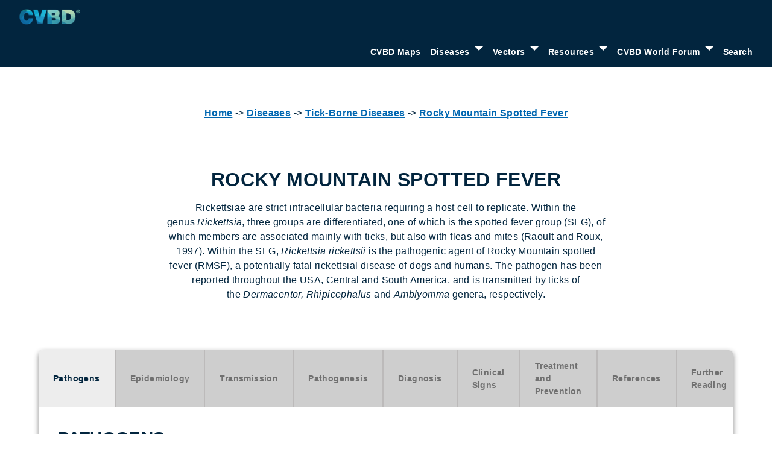

--- FILE ---
content_type: text/html
request_url: https://campaign.elanco.com/en-us/diseases/tick-borne-diseases/rocky-mountain-spotted-fever
body_size: 99420
content:
<!DOCTYPE html><html><head><meta charSet="utf-8"/><meta name="description"/><link rel="canonical" href="https://campaign.elanco.com/en-us/diseases/tick-borne-diseases/rocky-mountain-spotted-fever"/><title>Rocky Mountain Spotted Fever|Tick-Borne Diseases|CVBD</title><meta name="viewport" content="width=device-width,initial-scale=1.0"/><meta property="og:title" content="Rocky Mountain Spotted Fever|Tick-Borne Diseases|CVBD"/><meta property="og:locale" content="en_US"/><meta property="og:url" content="https://campaign.elanco.com/en-us/diseases/tick-borne-diseases/rocky-mountain-spotted-fever"/><meta property="og:type" content="website"/><meta property="og:image" content="https://assets-eu-01.kc-usercontent.com:443/43db687c-fb47-015f-c990-00802940e2bc/c6acf546-a3c0-429c-bbac-6f53b28afef1/Elanco_logo_logotype.png"/><meta name="twitter:title" content="Rocky Mountain Spotted Fever|Tick-Borne Diseases|CVBD"/><meta name="twitter:card" content="summary_large_image"/><meta property="twitter:image" content="https://assets-eu-01.kc-usercontent.com:443/43db687c-fb47-015f-c990-00802940e2bc/c6acf546-a3c0-429c-bbac-6f53b28afef1/Elanco_logo_logotype.png"/><meta name="robots" content="noindex"/><link rel="dns-prefetch" href="//assets-eu-01.kc-usercontent.com:443"/><link rel="icon" href="/favicon.ico"/><link rel="dns-prefetch" href="//consent.trustarc.com"/><link rel="dns-prefetch" href="//google-analytics.com"/><link rel="dns-prefetch" href="//googletagmanager.com"/><link rel="dns-prefetch" href="//youtube.com"/><link rel="dns-prefetch" href="//connect.facebook.net"/><link rel="dns-prefetch" href="//cdn.linkedin.oribi.io/"/><meta name="next-head-count" content="22"/><link rel="preload" href="/_next/static/css/e327277fc2333d20.css" as="style"/><link rel="stylesheet" href="/_next/static/css/e327277fc2333d20.css" data-n-g=""/><noscript data-n-css=""></noscript><script defer="" nomodule="" src="/_next/static/chunks/polyfills-c67a75d1b6f99dc8.js"></script><script src="/_next/static/chunks/webpack-42cdea76c8170223.js" defer=""></script><script src="/_next/static/chunks/framework-0ba0ddd33199226d.js" defer=""></script><script src="/_next/static/chunks/main-923fe8662cd53b3c.js" defer=""></script><script src="/_next/static/chunks/pages/_app-d86c8b96f7a0d1b9.js" defer=""></script><script src="/_next/static/chunks/pages/%5B%5B...all%5D%5D-72ca358700c81d34.js" defer=""></script><script src="/_next/static/EvU9-uhmET7Tj6V-wr06O/_buildManifest.js" defer=""></script><script src="/_next/static/EvU9-uhmET7Tj6V-wr06O/_ssgManifest.js" defer=""></script></head><body><noscript><iframe src="https://www.googletagmanager.com/ns.html?id=GTM-TD96NPF" height="0" width="0" style="display:none;visibility:hidden"></iframe></noscript><div id="__next"><div id="consent_blackbar"></div><div><div><header data-kontent-item-id="cb5268e9-2cc2-4782-98c4-1632f7a7ecb6"><div class="sticky-outer-wrapper"><div class="sticky-inner-wrapper" style="position:relative;top:0px;z-index:99"><div id="sticky-nav"><div class=" bg-white md:bg-blue-900 h-12 md:h-28 py-2 md:pt-3 md:pb-0 border-b border-gray-400 md:border-b-0 transition-out relative z-10"><div class="px-4 md:px-8 pb-2 md:pb-4 mx-auto flex items-center justify-between"><div class="flex items-top"><a href="/en-us/cvbd/"><img class="h-8" src="https://assets-eu-01.kc-usercontent.com:443/43db687c-fb47-015f-c990-00802940e2bc/1a7287bf-d316-4f37-b85b-74b9cc1295e9/img-logo-cvbd.png"/></a></div><div class="flex flex-grow justify-end"></div></div><div class="overflow-y-scroll max-h-3/4 fixed w-full transition-out md:overflow-y-auto md:static md:px-8 "><div class="md:flex md:items-center md:justify-end "><nav aria-label="Main Navigation" class="Navigation-module_nav__2NOy5  "><ul class="md:flex font-semibold text-sm "><li style="padding-left:0" class=" js-nav-item  nav-text-white  "><a href="/en-us/cvbd-maps" data-kontent-element-codename="text" data-kontent-item-id="4db4d3de-97f8-4d83-8d4c-0a8b59fdd722" aria-haspopup="true" aria-expanded="false">CVBD Maps</a></li><li class=" js-nav-item  nav-text-white  "><a href="/en-us/diseases/overview/" data-kontent-element-codename="text" data-kontent-item-id="d07b00f4-938e-4748-a3b4-35190d3da86e" aria-haspopup="true" aria-expanded="false">Diseases</a><button aria-expanded="false" type="button"><span class="visuallyhidden">Show submenu for “<!-- -->Diseases<!-- -->”</span></button><ul class="" style="transform:translateX(0px)"><li><a href="/en-us/diseases/overview/" data-kontent-element-codename="text" data-kontent-item-id="44090c18-cbd2-4f61-85fc-235b98ce621c">All diseases</a></li><li><a href="/en-us/diseases/tick-borne-diseases/" data-kontent-element-codename="text" data-kontent-item-id="7f507392-31e8-4f01-a55e-813ad7cf5709">Tick-Borne Diseases</a></li><li><a href="/en-us/diseases/flea-borne-diseases/" data-kontent-element-codename="text" data-kontent-item-id="6efd2444-bee6-45a5-83ea-c842629ae14a">Flea-Borne Diseases</a></li><li><a href="/en-us/diseases/sand-fly-borne-diseases/" data-kontent-element-codename="text" data-kontent-item-id="ae7b17c2-bd9b-49d3-b449-e994efb61f51">Sand Fly-Borne Diseases</a></li><li><a href="/en-us/diseases/mosquito-borne-diseases/" data-kontent-element-codename="text" data-kontent-item-id="92e8d8af-70d3-4a97-bd49-3718e5d29216">Mosquito-Borne Diseases</a></li><li><a href="/en-us/diseases/other-vector-borne-diseases" data-kontent-element-codename="text" data-kontent-item-id="c9ae2365-7010-4baa-be2a-c408ce890715">Other Vector-Borne Diseases</a></li></ul></li><li class=" js-nav-item  nav-text-white  "><a href="/en-us/vectors/overview/ " data-kontent-element-codename="text" data-kontent-item-id="c2dfdf6c-0e75-48aa-8ca8-ab94bc25b41d" aria-haspopup="true" aria-expanded="false">Vectors</a><button aria-expanded="false" type="button"><span class="visuallyhidden">Show submenu for “<!-- -->Vectors<!-- -->”</span></button><ul class="" style="transform:translateX(0px)"><li><a href="/en-us/vectors/ticks/" data-kontent-element-codename="text" data-kontent-item-id="1f39a712-eb8e-471d-9b0c-f7153301ecca">Ticks</a></li><li><a href="/en-us/vectors/fleas" data-kontent-element-codename="text" data-kontent-item-id="78dd92e4-34f3-4146-a8a0-99062e5893e3">Fleas</a></li><li><a href="/en-us/vectors/sand-flies" data-kontent-element-codename="text" data-kontent-item-id="3ed2bf4c-fea4-4ea5-a91d-b5dc507c7e54">Sand Flies</a></li><li><a href="/en-us/vectors/mosquitoes" data-kontent-element-codename="text" data-kontent-item-id="d26492d7-487f-46af-9d33-5ade0aea085b">Mosquitoes</a></li><li><a href="/en-us/vectors/kissing-bugs" data-kontent-element-codename="text" data-kontent-item-id="ed8e583a-68e5-4051-aa20-ed097b53d1aa">Kissing Bugs</a></li><li><a href="/en-us/vectors/other-flying-insects" data-kontent-element-codename="text" data-kontent-item-id="778ac1f6-297a-4f76-b23e-98000986463f">Other Flying Insects</a></li></ul></li><li class=" js-nav-item  nav-text-white  "><a href="/en-us/resources/" data-kontent-element-codename="text" data-kontent-item-id="905cd658-ffc5-458e-8bac-c7d7f8666ae8" aria-haspopup="true" aria-expanded="false">Resources</a><button aria-expanded="false" type="button"><span class="visuallyhidden">Show submenu for “<!-- -->Resources<!-- -->”</span></button><ul class="" style="transform:translateX(0px)"><li><a href="/en-us/resources/print-resources/" data-kontent-element-codename="text" data-kontent-item-id="c5d518c1-228f-4b51-95d4-954ab2983917">Print Resources</a></li><li><a href="/en-us/resources/image-resources" data-kontent-element-codename="text" data-kontent-item-id="23929aa1-0f1f-40ed-b5fb-64a2bac22da4">Image Resources</a></li><li><a href="/en-us/resources/interesting-links/" data-kontent-element-codename="text" data-kontent-item-id="a0918594-e3eb-40d1-a6d7-3867cee37b5a">
Interesting Links</a></li><li><a href="/en-us/resources/glossary/" data-kontent-element-codename="text" data-kontent-item-id="66a80267-19df-44e9-8e0c-eab6a6cfafed">Glossary</a></li></ul></li><li class=" js-nav-item  nav-text-white  "><a href="/en-us/cvbd-world-forum/meetings/" data-kontent-element-codename="text" data-kontent-item-id="1c8901a2-ec88-462e-9675-eb5a0233bbac" aria-haspopup="true" aria-expanded="false">CVBD World Forum</a><button aria-expanded="false" type="button"><span class="visuallyhidden">Show submenu for “<!-- -->CVBD World Forum<!-- -->”</span></button><ul class="" style="transform:translateX(0px)"><li><a href="/en-us/cvbd-world-forum/meetings/" data-kontent-element-codename="text" data-kontent-item-id="6afaae3e-a7d6-4b2c-81c3-35ccae8092cc">Meetings</a></li><li><a href="/en-us/cvbd-world-forum/mission-statement/     " data-kontent-element-codename="text" data-kontent-item-id="b44f24ca-6c1e-48b8-92f8-c67f52fe59d4">Mission Statement</a></li></ul></li><li class=" js-nav-item  nav-text-white  "><a href="/en-us/search" data-kontent-element-codename="text" data-kontent-item-id="126d61c3-b7b4-420b-9667-9aa21fa98e1e" aria-haspopup="true" aria-expanded="false">Search</a></li></ul></nav></div></div></div></div></div></div></header></div></div><main class="mx-auto"><div><section><div class="" data-kontent-item-id="00ee599a-a60d-45e1-b3dd-a3cd265e0b42"><div class="flex flex-col container-narrow px-8 text-center items-center mt-12 mb-12 md:mt-16 md:mb-16 content" data-kontent-element-codename="content"><p><a href="/en-us/cvbd/">Home</a>&nbsp;-&gt; <a href="/en-us/diseases/overview">Diseases</a>&nbsp;-&gt; <a href="/en-us/diseases/tick-borne-diseases">Tick-Borne Diseases</a>&nbsp;-&gt; <a href="/en-us/diseases/tick-borne-diseases/rocky-mountain-spotted-fever">Rocky Mountain Spotted Fever</a></p></div></div><div class="" data-kontent-item-id="5039dfcf-01cd-4b7f-9474-bb50c31aca58"><div class="flex flex-col container-narrow px-8 text-center items-center mt-12 mb-12 md:mt-16 md:mb-16 content" data-kontent-element-codename="content"><h1>ROCKY MOUNTAIN SPOTTED FEVER</h1>
<p>Rickettsiae are strict intracellular bacteria requiring a host cell to replicate. Within the genus&nbsp;<em>Rickettsia</em>, three groups are differentiated, one of which is the spotted fever group (SFG), of which members are associated mainly with ticks, but also with fleas and mites (Raoult and Roux, 1997). Within the SFG,&nbsp;<em>Rickettsia rickettsii</em>&nbsp;is the pathogenic agent of Rocky Mountain spotted fever (RMSF), a potentially fatal rickettsial disease of dogs and humans. The pathogen has been reported throughout the USA, Central and South America, and is transmitted by ticks of the&nbsp;<em>Dermacentor, Rhipicephalus</em> and <em>Amblyomma</em>&nbsp;genera, respectively.</p></div></div><div class="" data-kontent-item-id="74f338fe-0ec0-4394-a567-6c0227b3c12a"><div class="mt-12 mb-12 md:mt-16 md:mb-16"><div><div class="RRT__container  overflow-hidden container-wide shadow-secondary rounded-lg"><div class="RRT__tabs TabbedContentBlock-module_tabs__3CKCm"><div role="tab" class="RRT__tab TabbedContentBlock-module_tab__mnhP_ RRT__tab--first RRT__tab--selected" id="tab-0" aria-selected="true" aria-expanded="true" aria-disabled="false" aria-controls="panel-0" tabindex="0"><svg class="w-5 h-5 mr-4 flex-shrink-0 fill-current hidden indicator" width="26.883" height="26.883" viewBox="0 0 26.883 26.883"><path d="M1.9,18.729l-1.6-1.595a1,1,0,0,1,0-1.414l6.2-6.2-6.2-6.2a1,1,0,0,1,0-1.414L1.9.306a1,1,0,0,1,1.415,0l6.2,6.2,6.2-6.2a1,1,0,0,1,1.415,0l1.595,1.6a1,1,0,0,1,0,1.414l-6.2,6.2,6.2,6.2a1,1,0,0,1,0,1.414l-1.595,1.595a1,1,0,0,1-1.415,0l-6.2-6.2-6.2,6.2a1,1,0,0,1-1.414,0Z" transform="translate(13.442 -0.018) rotate(45)"></path></svg><p><span data-kontent-item-id="601c001c-1e59-4c3a-8fa8-752aa3ebcbb3" data-kontent-element-codename="title">Pathogens</span></p></div><div role="tab" class="RRT__tab TabbedContentBlock-module_tab__mnhP_" id="tab-1" aria-selected="false" aria-expanded="false" aria-disabled="false" aria-controls="panel-1" tabindex="0"><svg class="w-5 h-5 mr-4 flex-shrink-0 fill-current hidden indicator" width="26.883" height="26.883" viewBox="0 0 26.883 26.883"><path d="M1.9,18.729l-1.6-1.595a1,1,0,0,1,0-1.414l6.2-6.2-6.2-6.2a1,1,0,0,1,0-1.414L1.9.306a1,1,0,0,1,1.415,0l6.2,6.2,6.2-6.2a1,1,0,0,1,1.415,0l1.595,1.6a1,1,0,0,1,0,1.414l-6.2,6.2,6.2,6.2a1,1,0,0,1,0,1.414l-1.595,1.595a1,1,0,0,1-1.415,0l-6.2-6.2-6.2,6.2a1,1,0,0,1-1.414,0Z" transform="translate(13.442 -0.018) rotate(45)"></path></svg><p><span data-kontent-item-id="7ff725f2-d1a5-4e77-aa9b-609a33582dea" data-kontent-element-codename="title">Epidemiology</span></p></div><div role="tab" class="RRT__tab TabbedContentBlock-module_tab__mnhP_" id="tab-2" aria-selected="false" aria-expanded="false" aria-disabled="false" aria-controls="panel-2" tabindex="0"><svg class="w-5 h-5 mr-4 flex-shrink-0 fill-current hidden indicator" width="26.883" height="26.883" viewBox="0 0 26.883 26.883"><path d="M1.9,18.729l-1.6-1.595a1,1,0,0,1,0-1.414l6.2-6.2-6.2-6.2a1,1,0,0,1,0-1.414L1.9.306a1,1,0,0,1,1.415,0l6.2,6.2,6.2-6.2a1,1,0,0,1,1.415,0l1.595,1.6a1,1,0,0,1,0,1.414l-6.2,6.2,6.2,6.2a1,1,0,0,1,0,1.414l-1.595,1.595a1,1,0,0,1-1.415,0l-6.2-6.2-6.2,6.2a1,1,0,0,1-1.414,0Z" transform="translate(13.442 -0.018) rotate(45)"></path></svg><p><span data-kontent-item-id="df4a6cde-8082-41ce-a71f-3c76611651a5" data-kontent-element-codename="title">Transmission</span></p></div><div role="tab" class="RRT__tab TabbedContentBlock-module_tab__mnhP_" id="tab-3" aria-selected="false" aria-expanded="false" aria-disabled="false" aria-controls="panel-3" tabindex="0"><svg class="w-5 h-5 mr-4 flex-shrink-0 fill-current hidden indicator" width="26.883" height="26.883" viewBox="0 0 26.883 26.883"><path d="M1.9,18.729l-1.6-1.595a1,1,0,0,1,0-1.414l6.2-6.2-6.2-6.2a1,1,0,0,1,0-1.414L1.9.306a1,1,0,0,1,1.415,0l6.2,6.2,6.2-6.2a1,1,0,0,1,1.415,0l1.595,1.6a1,1,0,0,1,0,1.414l-6.2,6.2,6.2,6.2a1,1,0,0,1,0,1.414l-1.595,1.595a1,1,0,0,1-1.415,0l-6.2-6.2-6.2,6.2a1,1,0,0,1-1.414,0Z" transform="translate(13.442 -0.018) rotate(45)"></path></svg><p><span data-kontent-item-id="1905ef4a-26d4-4163-a0e8-a4ba29487d92" data-kontent-element-codename="title">Pathogenesis</span></p></div><div role="tab" class="RRT__tab TabbedContentBlock-module_tab__mnhP_" id="tab-4" aria-selected="false" aria-expanded="false" aria-disabled="false" aria-controls="panel-4" tabindex="0"><svg class="w-5 h-5 mr-4 flex-shrink-0 fill-current hidden indicator" width="26.883" height="26.883" viewBox="0 0 26.883 26.883"><path d="M1.9,18.729l-1.6-1.595a1,1,0,0,1,0-1.414l6.2-6.2-6.2-6.2a1,1,0,0,1,0-1.414L1.9.306a1,1,0,0,1,1.415,0l6.2,6.2,6.2-6.2a1,1,0,0,1,1.415,0l1.595,1.6a1,1,0,0,1,0,1.414l-6.2,6.2,6.2,6.2a1,1,0,0,1,0,1.414l-1.595,1.595a1,1,0,0,1-1.415,0l-6.2-6.2-6.2,6.2a1,1,0,0,1-1.414,0Z" transform="translate(13.442 -0.018) rotate(45)"></path></svg><p><span data-kontent-item-id="f57bba49-5414-47da-b13a-83c8b656af2e" data-kontent-element-codename="title">Diagnosis</span></p></div><div role="tab" class="RRT__tab TabbedContentBlock-module_tab__mnhP_" id="tab-5" aria-selected="false" aria-expanded="false" aria-disabled="false" aria-controls="panel-5" tabindex="0"><svg class="w-5 h-5 mr-4 flex-shrink-0 fill-current hidden indicator" width="26.883" height="26.883" viewBox="0 0 26.883 26.883"><path d="M1.9,18.729l-1.6-1.595a1,1,0,0,1,0-1.414l6.2-6.2-6.2-6.2a1,1,0,0,1,0-1.414L1.9.306a1,1,0,0,1,1.415,0l6.2,6.2,6.2-6.2a1,1,0,0,1,1.415,0l1.595,1.6a1,1,0,0,1,0,1.414l-6.2,6.2,6.2,6.2a1,1,0,0,1,0,1.414l-1.595,1.595a1,1,0,0,1-1.415,0l-6.2-6.2-6.2,6.2a1,1,0,0,1-1.414,0Z" transform="translate(13.442 -0.018) rotate(45)"></path></svg><p><span data-kontent-item-id="14830b6b-1bd3-49b2-a50f-1344fb103c91" data-kontent-element-codename="title">Clinical Signs</span></p></div><div role="tab" class="RRT__tab TabbedContentBlock-module_tab__mnhP_" id="tab-6" aria-selected="false" aria-expanded="false" aria-disabled="false" aria-controls="panel-6" tabindex="0"><svg class="w-5 h-5 mr-4 flex-shrink-0 fill-current hidden indicator" width="26.883" height="26.883" viewBox="0 0 26.883 26.883"><path d="M1.9,18.729l-1.6-1.595a1,1,0,0,1,0-1.414l6.2-6.2-6.2-6.2a1,1,0,0,1,0-1.414L1.9.306a1,1,0,0,1,1.415,0l6.2,6.2,6.2-6.2a1,1,0,0,1,1.415,0l1.595,1.6a1,1,0,0,1,0,1.414l-6.2,6.2,6.2,6.2a1,1,0,0,1,0,1.414l-1.595,1.595a1,1,0,0,1-1.415,0l-6.2-6.2-6.2,6.2a1,1,0,0,1-1.414,0Z" transform="translate(13.442 -0.018) rotate(45)"></path></svg><p><span data-kontent-item-id="54853a02-2336-4c11-9d60-6e23be6bcae8" data-kontent-element-codename="title">Treatment and Prevention</span></p></div><div role="tab" class="RRT__tab TabbedContentBlock-module_tab__mnhP_" id="tab-7" aria-selected="false" aria-expanded="false" aria-disabled="false" aria-controls="panel-7" tabindex="0"><svg class="w-5 h-5 mr-4 flex-shrink-0 fill-current hidden indicator" width="26.883" height="26.883" viewBox="0 0 26.883 26.883"><path d="M1.9,18.729l-1.6-1.595a1,1,0,0,1,0-1.414l6.2-6.2-6.2-6.2a1,1,0,0,1,0-1.414L1.9.306a1,1,0,0,1,1.415,0l6.2,6.2,6.2-6.2a1,1,0,0,1,1.415,0l1.595,1.6a1,1,0,0,1,0,1.414l-6.2,6.2,6.2,6.2a1,1,0,0,1,0,1.414l-1.595,1.595a1,1,0,0,1-1.415,0l-6.2-6.2-6.2,6.2a1,1,0,0,1-1.414,0Z" transform="translate(13.442 -0.018) rotate(45)"></path></svg><p><span data-kontent-item-id="1ecebad6-1343-48d7-83b3-85738223aa23" data-kontent-element-codename="title">References</span></p></div><div role="tab" class="RRT__tab TabbedContentBlock-module_tab__mnhP_" id="tab-8" aria-selected="false" aria-expanded="false" aria-disabled="false" aria-controls="panel-8" tabindex="0"><svg class="w-5 h-5 mr-4 flex-shrink-0 fill-current hidden indicator" width="26.883" height="26.883" viewBox="0 0 26.883 26.883"><path d="M1.9,18.729l-1.6-1.595a1,1,0,0,1,0-1.414l6.2-6.2-6.2-6.2a1,1,0,0,1,0-1.414L1.9.306a1,1,0,0,1,1.415,0l6.2,6.2,6.2-6.2a1,1,0,0,1,1.415,0l1.595,1.6a1,1,0,0,1,0,1.414l-6.2,6.2,6.2,6.2a1,1,0,0,1,0,1.414l-1.595,1.595a1,1,0,0,1-1.415,0l-6.2-6.2-6.2,6.2a1,1,0,0,1-1.414,0Z" transform="translate(13.442 -0.018) rotate(45)"></path></svg><p><span data-kontent-item-id="dd9fb737-3218-4984-8167-d8616b85c5ec" data-kontent-element-codename="title">Further Reading</span></p></div></div><div class="RRT__panel TabbedContentBlock-module_panel__5_mjr" role="tabpanel" id="panel-0" aria-labelledby="tab-0" aria-hidden="false"><div class="md:flex" data-kontent-item-id="601c001c-1e59-4c3a-8fa8-752aa3ebcbb3"><div class="pb-6 md:pb-0 md:w-1/2 md:pr-8"><div class="content break-words" data-kontent-element-codename="body"><h2>PATHOGENS</h2>
<p>The genus&nbsp;<em>Rickettsia</em>&nbsp;is included in the bacterial tribe Rickettsiae, order Rickettsiales, family Rickettsiaceae. It comprises many species of bacteria associated with important and severe human or animal disease, including those in the spotted fever group (SFG), which currently recognises more than 20 valid species.</p>
<p><em>Rickettsia rickettsii</em>&nbsp;is a very small, gram-negative, rod-shaped bacterium that obligatory lives inside the cells of its hosts, ranging in size from 0.2 x 0.5 µm to 0.3 x 2.0 µm. The pathogen disseminates to infect the endothelium of the microcirculation and is difficult to detect in tissues by using routine histologic staining, generally requiring the use of special staining methods (i.e., Giemsa, Gimenez, or immunohistochemical) (Greene and Breitschwerdt, 1998; Paddock et al., 1999).</p>
<p>The clinical illness of what is called now Rocky Mountain spotted fever (RMSF) was first described in Montana and Idaho during the late 1890s (Maxey, 1899; Wood, 1896). The causative organism, <em>R.&nbsp;rickettsii</em>, was isolated and characterized between 1906 and 1910 by Howard T. Ricketts, also demonstrating that it circulated among ticks and mammals in the wild and that it could be transmitted transovarially by ticks to their offspring (Ricketts, 1906, 1908, 1909; Ricketts and Gomez, 1908).&nbsp;</p>
<figure data-asset-id="0026e501-13dd-4d96-9475-e0ab1300eb86" data-image-id="0026e501-13dd-4d96-9475-e0ab1300eb86"><img src="https://assets-eu-01.kc-usercontent.com:443/43db687c-fb47-015f-c990-00802940e2bc/1a186aba-4a8a-4a03-b0d2-2bc70dc813da/rickettsia_micrograph.png" data-asset-id="0026e501-13dd-4d96-9475-e0ab1300eb86" data-image-id="0026e501-13dd-4d96-9475-e0ab1300eb86" alt=""></figure>
<p>Transmission electron microscopic image of&nbsp;<em>Rickettsia ricketsii</em>, showing rod-like appearance and a trilaminar wall, with a measurement bar of 0.16 µm length.</p>
<h3><br></h3>
<p>In respect to dogs, early reports indicated that dogs are susceptible to RMSF and could be infected and become rickettsaemic (Badger, 1933; Shepard and Topping, 1946), but more detailed work on dogs only started in the late 1970s (e.g., Kennan et al., 1977a, 1977b; Lissman and Benach, 1980).</p>
<p>Other SFG rickettsiae are also known for causing diseases of animals and humans around the world. Belonging into the same group of rickettsiae,&nbsp;<em>Rickettsia conorii</em>, the agent of Boutonneuse or Mediterranean spotted fever (MSF) in humans is occurring in Southern Europe, the Middle East and Southern Africa. This pathogen is rarely detected in dogs and has not been reported with clinical signs in dogs so far.</p>
<figure data-asset-id="3488909a-e193-4ed3-8167-9ea30111bd3c" data-image-id="3488909a-e193-4ed3-8167-9ea30111bd3c"><img src="https://assets-eu-01.kc-usercontent.com:443/43db687c-fb47-015f-c990-00802940e2bc/e3a239b8-d935-410d-bcd2-3eef8b3a80d3/rickettsia_cell_infected.jpg" data-asset-id="3488909a-e193-4ed3-8167-9ea30111bd3c" data-image-id="3488909a-e193-4ed3-8167-9ea30111bd3c" alt=""></figure>
<p>Light microscopic image of a Gimenez stain of tick haemolymph cells infected with&nbsp;<em>Rickettsia rickettsii.</em></p></div></div><div class="pb-2 md:w-1/2 md:pl-8"><div></div></div></div></div></div></div></div></div><div class="" data-kontent-item-id="775f5b1b-8c71-49b1-a982-bbd2ee68f482"><div class="flex flex-col container-narrow px-8 text-center items-center mt-12 mb-12 md:mt-16 md:mb-16 content" data-kontent-element-codename="content"><h2>EXPLORE OUR CONTENT</h2></div></div><div class="" data-kontent-item-id="7009fe49-cb6a-4df2-a695-cef032d0213f"><div class=""><div class="grid grid-cols-1 grid-flow-row auto-rows-auto place-items-center md:grid-rows-1 md:grid-flow-col md:auto-cols-fr container-wide"><div data-kontent-item-id="ed739106-901b-4502-8027-18d531442dd6" style="width:inherit"><div class="flex flex-col container-narrow px-8 text-center  mt-12 mb-12 md:mt-16 md:mb-16 content" data-kontent-element-codename="content"><table><tbody>
  <tr><td><p><a href="/en-us/cvbd-maps">CVBD MAPS</a></p>
<figure data-asset-id="f9b4837d-05e5-4003-98c9-2b8f0b838a52" data-image-id="f9b4837d-05e5-4003-98c9-2b8f0b838a52"><img src="https://assets-eu-01.kc-usercontent.com:443/43db687c-fb47-015f-c990-00802940e2bc/87cc8f9d-5925-4551-ab81-30c41ab67e7a/adolfo-felix-4JL_VAgxwcU-unsplash%20%281%29.jpg" data-asset-id="f9b4837d-05e5-4003-98c9-2b8f0b838a52" data-image-id="f9b4837d-05e5-4003-98c9-2b8f0b838a52" alt=""></figure>
<h4>CVBD Maps</h4>
<p>The CVBD Occurence World Map presents country-specific situations based on current scientific knowledge and feed-back from experts around the world in an easy-to-grasped way.</p>
<p><br></p>
<p><br></p>
<p><br></p>
</td></tr>
  <tr><td><a href="/en-us/cvbd-maps">Read more-&gt;</a></td></tr>
</tbody></table></div></div><div data-kontent-item-id="81d7b27d-692f-4497-a1fa-b3e12d61f14e" style="width:inherit"><div class="flex flex-col container-narrow px-8 text-center  mt-12 mb-12 md:mt-16 md:mb-16 content" data-kontent-element-codename="content"><table><tbody>
  <tr><td><p><a href="/en-us/resources">RESOURCES</a></p>
<figure data-asset-id="9c40eab0-b366-4d15-a1bd-e23e4919a9f1" data-image-id="9c40eab0-b366-4d15-a1bd-e23e4919a9f1"><img src="https://assets-eu-01.kc-usercontent.com:443/43db687c-fb47-015f-c990-00802940e2bc/792881d0-d92b-410d-af55-b007fa7e14e1/susan-yin-2JIvboGLeho-unsplash%20%281%29.jpg" data-asset-id="9c40eab0-b366-4d15-a1bd-e23e4919a9f1" data-image-id="9c40eab0-b366-4d15-a1bd-e23e4919a9f1" alt=""></figure>
<h4>Resources</h4>
<p>Elanco Animal Health supports education in parasitology and especially in the field of vector-borne diseases.&nbsp;Access image collections, discover the World Forum calendar, interesting links and our glossary.</p>
<p><br></p>
<p><br></p>
</td></tr>
  <tr><td><a href="/en-us/resources">Read more-&gt;</a></td></tr>
</tbody></table></div></div><div data-kontent-item-id="1a0b79c5-e88f-46d1-b359-ee73e99c92df" style="width:inherit"><div class="flex flex-col container-narrow px-8 text-center  mt-12 mb-12 md:mt-16 md:mb-16 content" data-kontent-element-codename="content"><table><tbody>
  <tr><td><p><a href="/en-us/cvbd-world-forum/meetings">CVBD WORLD FORUM</a></p>
<figure data-asset-id="d35f9f17-e504-4154-a410-c1131ed008e3" data-image-id="d35f9f17-e504-4154-a410-c1131ed008e3"><img src="https://assets-eu-01.kc-usercontent.com:443/43db687c-fb47-015f-c990-00802940e2bc/3920afc7-8c78-4052-9edb-64c5a8935ae8/card-1-3.png" data-asset-id="d35f9f17-e504-4154-a410-c1131ed008e3" data-image-id="d35f9f17-e504-4154-a410-c1131ed008e3" alt=""></figure>
<h4>CVBD World Forum</h4>
<p>The CVBD World Forum is a working group of leading international experts with the mission to enhance knowledge and communication on companion animal vector-borne diseases for the improvement of animal, human, and environmental health.</p>
<p><br></p>
</td></tr>
  <tr><td><a href="/en-us/cvbd-world-forum/meetings/">Read more-&gt;</a></td></tr>
</tbody></table></div></div></div></div></div></section></div></main><div data-kontent-item-id="ea41171e-ec7b-4c08-a469-3c3c64c3c51f"><div class="bg-blue-900"><div class="px-8 xl:pr-16 xl:pl-24 mx-auto py-8 md:flex "><div class="text-white sm:flex justify-between md:w-full lg:w-9/12 xl:w-7/12"><div><div class="pb-6 pr-6 w-auto text-white"><a href="/en-us/cvbd-maps" data-kontent-element-codename="text" data-kontent-item-id="4db4d3de-97f8-4d83-8d4c-0a8b59fdd722" class="hover:underline subhead subhead">CVBD Maps</a><ul class="text-sm  mt-3 "></ul></div></div><div><div class="pb-6 pr-6 w-auto text-white"><a href="/en-us/diseases/overview/" data-kontent-element-codename="text" data-kontent-item-id="d07b00f4-938e-4748-a3b4-35190d3da86e" class="hover:underline subhead subhead">Diseases</a><ul class="text-sm  mt-3 "><li class="mb-2"><div><a href="/en-us/diseases/overview/" data-kontent-element-codename="text" data-kontent-item-id="44090c18-cbd2-4f61-85fc-235b98ce621c" class="hover:underline">All diseases</a></div></li><li class="mb-2"><div><a href="/en-us/diseases/tick-borne-diseases/" data-kontent-element-codename="text" data-kontent-item-id="7f507392-31e8-4f01-a55e-813ad7cf5709" class="hover:underline">Tick-Borne Diseases</a></div></li><li class="mb-2"><div><a href="/en-us/diseases/flea-borne-diseases/" data-kontent-element-codename="text" data-kontent-item-id="6efd2444-bee6-45a5-83ea-c842629ae14a" class="hover:underline">Flea-Borne Diseases</a></div></li><li class="mb-2"><div><a href="/en-us/diseases/sand-fly-borne-diseases/" data-kontent-element-codename="text" data-kontent-item-id="ae7b17c2-bd9b-49d3-b449-e994efb61f51" class="hover:underline">Sand Fly-Borne Diseases</a></div></li><li class="mb-2"><div><a href="/en-us/diseases/mosquito-borne-diseases/" data-kontent-element-codename="text" data-kontent-item-id="92e8d8af-70d3-4a97-bd49-3718e5d29216" class="hover:underline">Mosquito-Borne Diseases</a></div></li><li class="mb-2"><div><a href="/en-us/diseases/other-vector-borne-diseases" data-kontent-element-codename="text" data-kontent-item-id="c9ae2365-7010-4baa-be2a-c408ce890715" class="hover:underline">Other Vector-Borne Diseases</a></div></li></ul></div></div><div><div class="pb-6 pr-6 w-auto text-white"><a href="/en-us/vectors/overview/ " data-kontent-element-codename="text" data-kontent-item-id="c2dfdf6c-0e75-48aa-8ca8-ab94bc25b41d" class="hover:underline subhead subhead">Vectors</a><ul class="text-sm  mt-3 "><li class="mb-2"><div><a href="/en-us/vectors/ticks/" data-kontent-element-codename="text" data-kontent-item-id="1f39a712-eb8e-471d-9b0c-f7153301ecca" class="hover:underline">Ticks</a></div></li><li class="mb-2"><div><a href="/en-us/vectors/fleas" data-kontent-element-codename="text" data-kontent-item-id="78dd92e4-34f3-4146-a8a0-99062e5893e3" class="hover:underline">Fleas</a></div></li><li class="mb-2"><div><a href="/en-us/vectors/sand-flies" data-kontent-element-codename="text" data-kontent-item-id="3ed2bf4c-fea4-4ea5-a91d-b5dc507c7e54" class="hover:underline">Sand Flies</a></div></li><li class="mb-2"><div><a href="/en-us/vectors/mosquitoes" data-kontent-element-codename="text" data-kontent-item-id="d26492d7-487f-46af-9d33-5ade0aea085b" class="hover:underline">Mosquitoes</a></div></li><li class="mb-2"><div><a href="/en-us/vectors/kissing-bugs" data-kontent-element-codename="text" data-kontent-item-id="ed8e583a-68e5-4051-aa20-ed097b53d1aa" class="hover:underline">Kissing Bugs</a></div></li><li class="mb-2"><div><a href="/en-us/vectors/other-flying-insects" data-kontent-element-codename="text" data-kontent-item-id="778ac1f6-297a-4f76-b23e-98000986463f" class="hover:underline">Other Flying Insects</a></div></li></ul></div></div><div><div class="pb-6 pr-6 w-auto text-white"><a href="/en-us/resources/" data-kontent-element-codename="text" data-kontent-item-id="905cd658-ffc5-458e-8bac-c7d7f8666ae8" class="hover:underline subhead subhead">Resources</a><ul class="text-sm  mt-3 "><li class="mb-2"><div><a href="/en-us/resources/print-resources/" data-kontent-element-codename="text" data-kontent-item-id="c5d518c1-228f-4b51-95d4-954ab2983917" class="hover:underline">Print Resources</a></div></li><li class="mb-2"><div><a href="/en-us/resources/image-resources" data-kontent-element-codename="text" data-kontent-item-id="23929aa1-0f1f-40ed-b5fb-64a2bac22da4" class="hover:underline">Image Resources</a></div></li><li class="mb-2"><div><a href="/en-us/resources/interesting-links/" data-kontent-element-codename="text" data-kontent-item-id="a0918594-e3eb-40d1-a6d7-3867cee37b5a" class="hover:underline">
Interesting Links</a></div></li><li class="mb-2"><div><a href="/en-us/resources/glossary/" data-kontent-element-codename="text" data-kontent-item-id="66a80267-19df-44e9-8e0c-eab6a6cfafed" class="hover:underline">Glossary</a></div></li></ul></div></div><div><div class="pb-6 pr-6 w-auto text-white"><a href="/en-us/cvbd-world-forum/meetings/" data-kontent-element-codename="text" data-kontent-item-id="1c8901a2-ec88-462e-9675-eb5a0233bbac" class="hover:underline subhead subhead">CVBD World Forum</a><ul class="text-sm  mt-3 "><li class="mb-2"><div><a href="/en-us/cvbd-world-forum/meetings/" data-kontent-element-codename="text" data-kontent-item-id="6afaae3e-a7d6-4b2c-81c3-35ccae8092cc" class="hover:underline">Meetings</a></div></li><li class="mb-2"><div><a href="/en-us/cvbd-world-forum/mission-statement/     " data-kontent-element-codename="text" data-kontent-item-id="b44f24ca-6c1e-48b8-92f8-c67f52fe59d4" class="hover:underline">Mission Statement</a></div></li></ul></div></div></div></div></div><hr/><div class="px-8 md:pr-16 md:pl-24 mt-6 mb-8 text-center md:text-left md:flex justify-between items-center overflow-hidden"><div class="md:w-3/4"><div class="underline"><ul class="text-sm  null md:flex"><li class="mr-6"><div><a href="/en-us/imprint/" data-kontent-element-codename="text" data-kontent-item-id="37ad5057-88a4-4df0-99f6-48c06b2bc19b" class="hover:text-primary">Imprint</a></div></li><li class="mr-6"><div><a href="/en-us/terms-of-use/" data-kontent-element-codename="text" data-kontent-item-id="bd92e05c-2ce8-4e21-a49e-6989918b2aac" class="hover:text-primary">Terms of Use</a></div></li><li class="mr-6"><div><a href="https://privacy.elanco.com/en-us" data-kontent-element-codename="text" data-kontent-item-id="82637c78-8219-473c-bf5d-2b3f8940ea54" class="hover:text-primary">Privacy Statement</a></div></li><li class="mr-6"><div><a href="/en-us/sitemap" data-kontent-element-codename="text" data-kontent-item-id="de0dd6a0-5c7c-48b7-94d8-845892ecaa62" class="hover:text-primary">Sitemap</a></div></li><li class="mr-6"><div><a href="/en-us/contact-us" data-kontent-element-codename="text" data-kontent-item-id="f3450424-02db-4111-879f-0fccd3dad1dd" class="hover:text-primary">Contact us</a></div></li></ul></div><div class="text-xs mt-4"><div data-kontent-element-codename="copyright_text">Elanco and the diagonal bar logo are trademarks of Elanco or its affiliates. © 2025</div><p data-kontent-element-codename="promomats_code">CVBD-09</p></div></div><svg class="mx-auto mt-6 md:mt-0 md:mx-0 md:ml-12 flex-shrink-0" xmlns="http://www.w3.org/2000/svg" width="124.47" height="61.742" viewBox="0 0 124.47 61.742"><g transform="translate(0 0)"><path d="M310.1,198.9c-2.256,0-3.2,6.767-3.2,7.895,0,1,.345,1.472,1.222,1.472,2.256,0,3.2-6.8,3.2-7.895S310.918,198.9,310.1,198.9Z" transform="translate(-227.565 -166.818)" fill="#0067b1"></path><path d="M156.684,200.656c-1.159,1.347-1.848,4.511-1.848,6.516,0,1.1.313,1.566,1.065,1.566a2.984,2.984,0,0,0,1.911-1.66l1.5-7.08a1.1,1.1,0,0,0-.658-.219A2.3,2.3,0,0,0,156.684,200.656Z" transform="translate(-118.803 -167.447)" fill="#0067b1"></path><path d="M28.315,108.1,35.462,148l117.322-20.757V86.256Zm20.8,23.015H36.02l4.637-21.835H53.344l-1.378,4.6H45.293l-.783,3.666h5.451L49.021,122H43.57l-.94,4.449h7.488Zm5.8.407c-4.605,0-4.2-2.381-3.509-5.608l2.35-11.027a23.5,23.5,0,0,0,.846-5.858l5.67-.94a17.4,17.4,0,0,1-.47,4.042l-2.569,12c-.6,2.851-.658,3.6.564,3.6a2.129,2.129,0,0,0,.6-.094l.157,3.383A11.722,11.722,0,0,1,54.91,131.526Zm14.043.219a2.923,2.923,0,0,1-1.222-1.911,6.179,6.179,0,0,1-4.2,1.786c-3.289,0-4.668-2.068-4.668-5.514a13.438,13.438,0,0,1,3.477-9.116c1.848-1.848,3.822-2.444,6.673-2.444a17.305,17.305,0,0,1,6.172.971,29.249,29.249,0,0,0-1.222,4.417l-1.222,5.827a2.9,2.9,0,0,0,.627,2.444Zm13.251-.627L84.4,120.78c.282-1.253.125-1.817-.783-1.817a2.628,2.628,0,0,0-2.256,1.5l-2.287,10.651H73.621l2.162-10.182a14.686,14.686,0,0,0,.439-5.483l4.825-.908a9.342,9.342,0,0,1,.282,1.754,7.727,7.727,0,0,1,4.918-1.754c4.042,0,4.449,2.287,3.948,4.637l-2.538,11.936Zm13.409.407c-4.511,0-6.705-2.882-5.546-8.333,1.16-5.482,4.48-8.646,9.242-8.646a6.047,6.047,0,0,1,4.887,1.911l-3.2,3.289a2.742,2.742,0,0,0-2.036-1.19c-1.253,0-2.193,1-2.882,4.292s-.627,4.637.94,4.637a4.867,4.867,0,0,0,3.258-1.441l1.629,3.2A9.728,9.728,0,0,1,95.613,131.526Zm12.327,0c-3.822,0-5.984-2.1-5.984-5.827,0-4.167,2.256-11.153,9.9-11.153,3.383,0,5.983,1.66,5.983,5.733C117.839,124.508,115.49,131.526,107.94,131.526Z" transform="translate(-28.315 -86.256)" fill="#0067b1"></path></g><path d="M451.432,240.877h.643V242.6h.292v-1.724h.643v-.264h-1.579Z" transform="translate(-330.929 -196.652)" fill="#0067b1"></path><path d="M458.758,242.6v-1.8h.015l.548,1.8h.235l.563-1.8h.013v1.8h.293v-1.988H459.9l-.439,1.476h-.013l-.468-1.476h-.511V242.6Z" transform="translate(-335.96 -196.652)" fill="#0067b1"></path></svg></div></div><div id="teconsent"></div></div><script id="__NEXT_DATA__" type="application/json">{"props":{"pageProps":{"pageName":"Tick-borne Diseases - Rocky Mountain","pageText":"Rocky Mountain Spotted Fever|Tick-Borne Diseases|CVBD","promomatsCode":"CVBD-09","config":{"kItemId":"990bcdbe-71be-4911-b4a4-ff4e473b5cb3","kCodename":"rocky_mountain_page_config","type":"site_config","favicon":[],"seo_image":[{"name":"Elanco_logo_logotype.png","description":null,"type":"image/png","size":103816,"url":"https://assets-eu-01.kc-usercontent.com:443/43db687c-fb47-015f-c990-00802940e2bc/c6acf546-a3c0-429c-bbac-6f53b28afef1/Elanco_logo_logotype.png","width":2751,"height":1380,"renditions":{}}],"indexing":{"boolean":false,"choice":null,"choices":[],"raw":[]},"gtm_container_id":"GTM-TD96NPF","trustarc_domain":"elanco.eu","trustarc_country":"eu","trustarc_language":"en","tealium_account":"elanco","tealium_name":"'campaign-us'","tealium_env":"prod"},"header":{"kItemId":"cb5268e9-2cc2-4782-98c4-1632f7a7ecb6","kCodename":"cvbd_maps","type":"header_config","image":[{"name":"img-logo-cvbd.png","description":null,"type":"image/png","size":6194,"url":"https://assets-eu-01.kc-usercontent.com:443/43db687c-fb47-015f-c990-00802940e2bc/1a7287bf-d316-4f37-b85b-74b9cc1295e9/img-logo-cvbd.png","width":120,"height":38,"renditions":{}}],"mobile_image":[],"image_click_url":"/en-us/cvbd/","button_links":[],"links":[{"kItemId":"4db4d3de-97f8-4d83-8d4c-0a8b59fdd722","kCodename":"cvbd_maps_4db4d3d","type":"nav_item_link","text":"CVBD Maps","url":"/en-us/cvbd-maps","sublinks":[],"open_in_new_tab":{"boolean":false,"choice":"no","choices":["no"],"raw":[{"name":"No","codename":"no"}]}},{"kItemId":"d07b00f4-938e-4748-a3b4-35190d3da86e","kCodename":"diseases","type":"nav_item_link","text":"Diseases","url":"/en-us/diseases/overview/","sublinks":[{"kItemId":"44090c18-cbd2-4f61-85fc-235b98ce621c","kCodename":"all_diseases_44090c1","type":"nav_item_link","text":"All diseases","url":"/en-us/diseases/overview/","sublinks":[],"open_in_new_tab":{"boolean":false,"choice":"no","choices":["no"],"raw":[{"name":"No","codename":"no"}]}},{"kItemId":"7f507392-31e8-4f01-a55e-813ad7cf5709","kCodename":"tick_borne_diseases","type":"nav_item_link","text":"Tick-Borne Diseases","url":"/en-us/diseases/tick-borne-diseases/","sublinks":[],"open_in_new_tab":{"boolean":false,"choice":"no","choices":["no"],"raw":[{"name":"No","codename":"no"}]}},{"kItemId":"6efd2444-bee6-45a5-83ea-c842629ae14a","kCodename":"flea_borne_diseases_6efd244","type":"nav_item_link","text":"Flea-Borne Diseases","url":"/en-us/diseases/flea-borne-diseases/","sublinks":[],"open_in_new_tab":{"boolean":false,"choice":"no","choices":["no"],"raw":[{"name":"No","codename":"no"}]}},{"kItemId":"ae7b17c2-bd9b-49d3-b449-e994efb61f51","kCodename":"sand_fly_borne_diseases_ae7b17c","type":"nav_item_link","text":"Sand Fly-Borne Diseases","url":"/en-us/diseases/sand-fly-borne-diseases/","sublinks":[],"open_in_new_tab":{"boolean":false,"choice":"no","choices":["no"],"raw":[{"name":"No","codename":"no"}]}},{"kItemId":"92e8d8af-70d3-4a97-bd49-3718e5d29216","kCodename":"mosquito_borne_diseases_92e8d8a","type":"nav_item_link","text":"Mosquito-Borne Diseases","url":"/en-us/diseases/mosquito-borne-diseases/","sublinks":[],"open_in_new_tab":{"boolean":false,"choice":"no","choices":["no"],"raw":[{"name":"No","codename":"no"}]}},{"kItemId":"c9ae2365-7010-4baa-be2a-c408ce890715","kCodename":"other_vector_borne_diseases_c9ae236","type":"nav_item_link","text":"Other Vector-Borne Diseases","url":"/en-us/diseases/other-vector-borne-diseases","sublinks":[],"open_in_new_tab":{"boolean":false,"choice":"no","choices":["no"],"raw":[{"name":"No","codename":"no"}]}}],"open_in_new_tab":{"boolean":false,"choice":"no","choices":["no"],"raw":[{"name":"No","codename":"no"}]}},{"kItemId":"c2dfdf6c-0e75-48aa-8ca8-ab94bc25b41d","kCodename":"vectors","type":"nav_item_link","text":"Vectors","url":"/en-us/vectors/overview/ ","sublinks":[{"kItemId":"1f39a712-eb8e-471d-9b0c-f7153301ecca","kCodename":"ticks","type":"nav_item_link","text":"Ticks","url":"/en-us/vectors/ticks/","sublinks":[],"open_in_new_tab":{"boolean":false,"choice":"no","choices":["no"],"raw":[{"name":"No","codename":"no"}]}},{"kItemId":"78dd92e4-34f3-4146-a8a0-99062e5893e3","kCodename":"fleas","type":"nav_item_link","text":"Fleas","url":"/en-us/vectors/fleas","sublinks":[],"open_in_new_tab":{"boolean":false,"choice":"no","choices":["no"],"raw":[{"name":"No","codename":"no"}]}},{"kItemId":"3ed2bf4c-fea4-4ea5-a91d-b5dc507c7e54","kCodename":"sand_flies","type":"nav_item_link","text":"Sand Flies","url":"/en-us/vectors/sand-flies","sublinks":[],"open_in_new_tab":{"boolean":false,"choice":"no","choices":["no"],"raw":[{"name":"No","codename":"no"}]}},{"kItemId":"d26492d7-487f-46af-9d33-5ade0aea085b","kCodename":"mosquitoes","type":"nav_item_link","text":"Mosquitoes","url":"/en-us/vectors/mosquitoes","sublinks":[],"open_in_new_tab":{"boolean":false,"choice":"no","choices":["no"],"raw":[{"name":"No","codename":"no"}]}},{"kItemId":"ed8e583a-68e5-4051-aa20-ed097b53d1aa","kCodename":"kissing_bugs","type":"nav_item_link","text":"Kissing Bugs","url":"/en-us/vectors/kissing-bugs","sublinks":[],"open_in_new_tab":{"boolean":false,"choice":"no","choices":["no"],"raw":[{"name":"No","codename":"no"}]}},{"kItemId":"778ac1f6-297a-4f76-b23e-98000986463f","kCodename":"other_flying_insects","type":"nav_item_link","text":"Other Flying Insects","url":"/en-us/vectors/other-flying-insects","sublinks":[],"open_in_new_tab":{"boolean":false,"choice":"no","choices":["no"],"raw":[{"name":"No","codename":"no"}]}}],"open_in_new_tab":{"boolean":false,"choice":"no","choices":["no"],"raw":[{"name":"No","codename":"no"}]}},{"kItemId":"905cd658-ffc5-458e-8bac-c7d7f8666ae8","kCodename":"resources_905cd65","type":"nav_item_link","text":"Resources","url":"/en-us/resources/","sublinks":[{"kItemId":"c5d518c1-228f-4b51-95d4-954ab2983917","kCodename":"print_resources","type":"nav_item_link","text":"Print Resources","url":"/en-us/resources/print-resources/","sublinks":[],"open_in_new_tab":{"boolean":false,"choice":"no","choices":["no"],"raw":[{"name":"No","codename":"no"}]}},{"kItemId":"23929aa1-0f1f-40ed-b5fb-64a2bac22da4","kCodename":"photo_gallery","type":"nav_item_link","text":"Image Resources","url":"/en-us/resources/image-resources","sublinks":[],"open_in_new_tab":{"boolean":false,"choice":"no","choices":["no"],"raw":[{"name":"No","codename":"no"}]}},{"kItemId":"a0918594-e3eb-40d1-a6d7-3867cee37b5a","kCodename":"interesting_links","type":"nav_item_link","text":"\nInteresting Links","url":"/en-us/resources/interesting-links/","sublinks":[],"open_in_new_tab":{"boolean":false,"choice":"no","choices":["no"],"raw":[{"name":"No","codename":"no"}]}},{"kItemId":"66a80267-19df-44e9-8e0c-eab6a6cfafed","kCodename":"glossary","type":"nav_item_link","text":"Glossary","url":"/en-us/resources/glossary/","sublinks":[],"open_in_new_tab":{"boolean":false,"choice":"no","choices":["no"],"raw":[{"name":"No","codename":"no"}]}}],"open_in_new_tab":{"boolean":false,"choice":"no","choices":["no"],"raw":[{"name":"No","codename":"no"}]}},{"kItemId":"1c8901a2-ec88-462e-9675-eb5a0233bbac","kCodename":"cvbd_world_forum","type":"nav_item_link","text":"CVBD World Forum","url":"/en-us/cvbd-world-forum/meetings/","sublinks":[{"kItemId":"6afaae3e-a7d6-4b2c-81c3-35ccae8092cc","kCodename":"meetings","type":"nav_item_link","text":"Meetings","url":"/en-us/cvbd-world-forum/meetings/","sublinks":[],"open_in_new_tab":{"boolean":false,"choice":"no","choices":["no"],"raw":[{"name":"No","codename":"no"}]}},{"kItemId":"b44f24ca-6c1e-48b8-92f8-c67f52fe59d4","kCodename":"mission_statement","type":"nav_item_link","text":"Mission Statement","url":"/en-us/cvbd-world-forum/mission-statement/     ","sublinks":[],"open_in_new_tab":{"boolean":false,"choice":"no","choices":["no"],"raw":[{"name":"No","codename":"no"}]}}],"open_in_new_tab":{"boolean":false,"choice":"no","choices":["no"],"raw":[{"name":"No","codename":"no"}]}},{"kItemId":"126d61c3-b7b4-420b-9667-9aa21fa98e1e","kCodename":"search","type":"nav_item_link","text":"Search","url":"/en-us/search","sublinks":[],"open_in_new_tab":{"boolean":false,"choice":"no","choices":["no"],"raw":[{"name":"No","codename":"no"}]}}],"secondary_header_config":[],"show_search":{"boolean":false,"choice":null,"choices":[],"raw":[]}},"blocks":[{"kItemId":"00ee599a-a60d-45e1-b3dd-a3cd265e0b42","kCodename":"rocky_mountain_return_to_homepage","type":"rich_text","content":"\u003cp\u003e\u003ca href=\"/en-us/cvbd/\"\u003eHome\u003c/a\u003e\u0026nbsp;-\u0026gt; \u003ca href=\"/en-us/diseases/overview\"\u003eDiseases\u003c/a\u003e\u0026nbsp;-\u0026gt; \u003ca href=\"/en-us/diseases/tick-borne-diseases\"\u003eTick-Borne Diseases\u003c/a\u003e\u0026nbsp;-\u0026gt; \u003ca href=\"/en-us/diseases/tick-borne-diseases/rocky-mountain-spotted-fever\"\u003eRocky Mountain Spotted Fever\u003c/a\u003e\u003c/p\u003e","text_alignment":{"boolean":false,"choice":"center","choices":["center"],"raw":[{"name":"Center","codename":"center"}]},"table_alignment":{"boolean":false,"choice":"center","choices":["center"],"raw":[{"name":"Center","codename":"center"}]}},{"kItemId":"5039dfcf-01cd-4b7f-9474-bb50c31aca58","kCodename":"rocky_mountain_content","type":"rich_text","content":"\u003ch1\u003eROCKY MOUNTAIN SPOTTED FEVER\u003c/h1\u003e\n\u003cp\u003eRickettsiae are strict intracellular bacteria requiring a host cell to replicate. Within the genus\u0026nbsp;\u003cem\u003eRickettsia\u003c/em\u003e, three groups are differentiated, one of which is the spotted fever group (SFG), of which members are associated mainly with ticks, but also with fleas and mites (Raoult and Roux, 1997). Within the SFG,\u0026nbsp;\u003cem\u003eRickettsia rickettsii\u003c/em\u003e\u0026nbsp;is the pathogenic agent of Rocky Mountain spotted fever (RMSF), a potentially fatal rickettsial disease of dogs and humans. The pathogen has been reported throughout the USA, Central and South America, and is transmitted by ticks of the\u0026nbsp;\u003cem\u003eDermacentor, Rhipicephalus\u003c/em\u003e and \u003cem\u003eAmblyomma\u003c/em\u003e\u0026nbsp;genera, respectively.\u003c/p\u003e","text_alignment":{"boolean":false,"choice":"center","choices":["center"],"raw":[{"name":"Center","codename":"center"}]},"table_alignment":{"boolean":false,"choice":"center","choices":["center"],"raw":[{"name":"Center","codename":"center"}]}},{"kItemId":"74f338fe-0ec0-4394-a567-6c0227b3c12a","kCodename":"rocky_mountain_tabs","type":"tabbed_content_block","tabs":[{"kItemId":"601c001c-1e59-4c3a-8fa8-752aa3ebcbb3","kCodename":"pathogens_rocky_mountain","type":"tabbed_content_block_tab","title":"Pathogens","body":"\u003ch2\u003ePATHOGENS\u003c/h2\u003e\n\u003cp\u003eThe genus\u0026nbsp;\u003cem\u003eRickettsia\u003c/em\u003e\u0026nbsp;is included in the bacterial tribe Rickettsiae, order Rickettsiales, family Rickettsiaceae. It comprises many species of bacteria associated with important and severe human or animal disease, including those in the spotted fever group (SFG), which currently recognises more than 20 valid species.\u003c/p\u003e\n\u003cp\u003e\u003cem\u003eRickettsia rickettsii\u003c/em\u003e\u0026nbsp;is a very small, gram-negative, rod-shaped bacterium that obligatory lives inside the cells of its hosts, ranging in size from 0.2 x 0.5 µm to 0.3 x 2.0 µm. The pathogen disseminates to infect the endothelium of the microcirculation and is difficult to detect in tissues by using routine histologic staining, generally requiring the use of special staining methods (i.e., Giemsa, Gimenez, or immunohistochemical) (Greene and Breitschwerdt, 1998; Paddock et al., 1999).\u003c/p\u003e\n\u003cp\u003eThe clinical illness of what is called now Rocky Mountain spotted fever (RMSF) was first described in Montana and Idaho during the late 1890s (Maxey, 1899; Wood, 1896). The causative organism, \u003cem\u003eR.\u0026nbsp;rickettsii\u003c/em\u003e, was isolated and characterized between 1906 and 1910 by Howard T. Ricketts, also demonstrating that it circulated among ticks and mammals in the wild and that it could be transmitted transovarially by ticks to their offspring (Ricketts, 1906, 1908, 1909; Ricketts and Gomez, 1908).\u0026nbsp;\u003c/p\u003e\n\u003cfigure data-asset-id=\"0026e501-13dd-4d96-9475-e0ab1300eb86\" data-image-id=\"0026e501-13dd-4d96-9475-e0ab1300eb86\"\u003e\u003cimg src=\"https://assets-eu-01.kc-usercontent.com:443/43db687c-fb47-015f-c990-00802940e2bc/1a186aba-4a8a-4a03-b0d2-2bc70dc813da/rickettsia_micrograph.png\" data-asset-id=\"0026e501-13dd-4d96-9475-e0ab1300eb86\" data-image-id=\"0026e501-13dd-4d96-9475-e0ab1300eb86\" alt=\"\"\u003e\u003c/figure\u003e\n\u003cp\u003eTransmission electron microscopic image of\u0026nbsp;\u003cem\u003eRickettsia ricketsii\u003c/em\u003e, showing rod-like appearance and a trilaminar wall, with a measurement bar of 0.16 µm length.\u003c/p\u003e\n\u003ch3\u003e\u003cbr\u003e\u003c/h3\u003e\n\u003cp\u003eIn respect to dogs, early reports indicated that dogs are susceptible to RMSF and could be infected and become rickettsaemic (Badger, 1933; Shepard and Topping, 1946), but more detailed work on dogs only started in the late 1970s (e.g., Kennan et al., 1977a, 1977b; Lissman and Benach, 1980).\u003c/p\u003e\n\u003cp\u003eOther SFG rickettsiae are also known for causing diseases of animals and humans around the world. Belonging into the same group of rickettsiae,\u0026nbsp;\u003cem\u003eRickettsia conorii\u003c/em\u003e, the agent of Boutonneuse or Mediterranean spotted fever (MSF) in humans is occurring in Southern Europe, the Middle East and Southern Africa. This pathogen is rarely detected in dogs and has not been reported with clinical signs in dogs so far.\u003c/p\u003e\n\u003cfigure data-asset-id=\"3488909a-e193-4ed3-8167-9ea30111bd3c\" data-image-id=\"3488909a-e193-4ed3-8167-9ea30111bd3c\"\u003e\u003cimg src=\"https://assets-eu-01.kc-usercontent.com:443/43db687c-fb47-015f-c990-00802940e2bc/e3a239b8-d935-410d-bcd2-3eef8b3a80d3/rickettsia_cell_infected.jpg\" data-asset-id=\"3488909a-e193-4ed3-8167-9ea30111bd3c\" data-image-id=\"3488909a-e193-4ed3-8167-9ea30111bd3c\" alt=\"\"\u003e\u003c/figure\u003e\n\u003cp\u003eLight microscopic image of a Gimenez stain of tick haemolymph cells infected with\u0026nbsp;\u003cem\u003eRickettsia rickettsii.\u003c/em\u003e\u003c/p\u003e","image":[]},{"kItemId":"7ff725f2-d1a5-4e77-aa9b-609a33582dea","kCodename":"epidemiology_rocky_mountain","type":"tabbed_content_block_tab","title":"Epidemiology","body":"\u003ch2\u003eEPIDEMIOLOGY\u003c/h2\u003e\n\u003ch4\u003eGeographical and seasonal distribution\u003c/h4\u003e\n\u003cp\u003eThe distribution of Rocky Mountain spotted fever (RMSF) as the most severe and most frequently reported human rickettsial illness in the United States has been monitored extensively. Generally, dogs may be effective sentinels for the prevalence of human disease.\u003c/p\u003e\n\u003cp\u003eOver half of the human RMSF infections are reported from the South-Atlantic region of the United States (Delaware, Maryland, Washington D.C., Virginia, West Virginia, North Carolina, South Carolina, Georgia, and Florida). Infection also occurs in other parts of the United States, namely the Pacific region (Washington, Oregon, and California) and the west South-central region (Arkansas, Louisiana, Oklahoma, and Texas).\u003c/p\u003e\n\u003cp\u003eHuman infections with\u0026nbsp;\u003cem\u003eRickettsia rickettsii\u003c/em\u003e\u0026nbsp;have also been documented in Argentina, Brazil, Colombia, Costa Rica, Mexico, and Panama.\u003c/p\u003e\n\u003cp\u003e\u003cem\u003eR. rickettsii\u003c/em\u003e\u0026nbsp;is not naturally transmitted dog-to-dog, dog-to-human, or human-to-human, but is vectored by ixodid ticks to larger mammals.\u003c/p\u003e\n\u003cp\u003eIn southeastern and mid-Atlantic regions of the United States, the most common vector of\u0026nbsp;\u003cem\u003eR. rickettsii\u003c/em\u003e\u0026nbsp;is\u0026nbsp;\u003cem\u003eDermacentor variabilis\u003c/em\u003e\u0026nbsp;(American dog tick); in the northwestern United States and southwestern Canada, the common vector is\u0026nbsp;\u003cem\u003eDermacentor andersoni\u003c/em\u003e\u0026nbsp;(Rocky Mountain wood tick). In Latin America,\u0026nbsp;\u003cem\u003eAmblyomma cajennense\u003c/em\u003e\u0026nbsp;(Cayenne tick) is reported to be the primary vector of\u0026nbsp;\u003cem\u003eR. rickettsii\u003c/em\u003e\u0026nbsp;(Greene and Breitschwerdt, 1998; Goddard, 1989; Thorner et al., 1998).\u003c/p\u003e\n\u003cp\u003eIn the United States, two further tick species have been suggested to vector\u0026nbsp;\u003cem\u003eR. rickettsii\u003c/em\u003e:\u0026nbsp;\u003cem\u003eAmblyomma americanum\u003c/em\u003e\u0026nbsp;(Lone Star tick), which is found from central Texas to the Gulf of Mexico and Atlantic coasts, as far north as Iowa and New Jersey and\u0026nbsp;\u003cem\u003eRhipicephalus sanguineus\u003c/em\u003e\u0026nbsp;(Brown dog tick), which is found from southern Canada into tropical South America.\u003c/p\u003e\n\u003cp\u003eIn general, the risk of exposure to a tick carrying\u0026nbsp;\u003cem\u003eR. rickettsii\u003c/em\u003e\u0026nbsp;in the USA is low. Only about 1-3% of the tick population carries\u0026nbsp;\u003cem\u003eR. rickettsii\u003c/em\u003e, even in endemic areas. There may be significant variation in prevalence of\u0026nbsp;\u003cem\u003eR. rickettsii\u003c/em\u003e\u0026nbsp;and RMSF within geographic areas. Since canine infection is supposed to mirror human infection, geographic and seasonal distribution can be considered identical for humans and dogs.\u003c/p\u003e\n\u003cp\u003eOver 90% of human RMSF infections occur between April and September. This period is the season for increased activity of adult and nymphal\u0026nbsp;\u003cem\u003eDermacentor\u003c/em\u003e\u0026nbsp;ticks.\u003c/p\u003e\n\u003ch4\u003eHost spectrum\u003c/h4\u003e\n\u003cp\u003eStudies suggest that sporting and working breeds and young dogs (\u0026lt; 2 years) are over-represented for RMSF in dogs. 5 to 15% of dogs in endemic areas may have positive serology for\u0026nbsp;\u003cem\u003eR. rickettsii\u003c/em\u003e.\u003c/p\u003e\n\u003cp\u003eCertain small mammal hosts (chipmunks, squirrels) become infected, but clinical signs of RMSF are transient. Despite the short infection, these small mammals serve as amplifiers of the infection in the tick population, allowing the spread of the organisms from infected to uninfected individuals, like e.g. dogs.\u003c/p\u003e\n\u003cp\u003eIn cats, seropositivity has been reported, but a clinical disease has not been described so far.\u003c/p\u003e","image":[]},{"kItemId":"df4a6cde-8082-41ce-a71f-3c76611651a5","kCodename":"transmission_rocky_mountain","type":"tabbed_content_block_tab","title":"Transmission","body":"\u003ch2\u003eTRANSMISSION\u003c/h2\u003e\n\u003cp\u003eTicks are the natural hosts of\u0026nbsp;\u003cem\u003eRickettsia rickettsii\u003c/em\u003e, serving both as reservoirs and as vectors. The two major vectors of\u0026nbsp;\u003cem\u003eR. rickettsii\u003c/em\u003e\u0026nbsp;in the United States are the American dog tick (\u003cem\u003eDermacentor variabilis\u003c/em\u003e) and the Rocky Mountain wood tick (\u003cem\u003eDermacentor andersoni\u003c/em\u003e).\u003c/p\u003e\n\u003cp\u003eTicks may obtain the pathogen by feeding on small mammals such as chipmunks and squirrels functioning as reservoirs for\u0026nbsp;\u003cem\u003eR. rickettsii\u003c/em\u003e. During feeding on small rodents with acute rickettsaemia, naïve larval and nymphal tick stages become infected (Greene and Breitschwerdt, 1998; Goddard, 1989). Once infected, ticks may spread the infectious agent transstadially within their own population, or transovarially (horizontal) from the female tick to its offspring. The latter seems to be the primary way by which \u003cem\u003eR.\u0026nbsp;rickettsii\u003c/em\u003e\u0026nbsp;propagates in nature. Male ticks can tarnsfer \u003cem\u003eR.\u0026nbsp;rickettsii\u003c/em\u003e\u0026nbsp;to females during the mating process via spermatozoa or other body fluids, thus contributing to the maintenance of the organism from one generation to another. Ticks can remain infective for life (possibly 2 to 5 years), especially if there are long periods between blood meals (Greene and Breitschwerdt, 1998; Thorner et al., 1998).\u003c/p\u003e\n\u003cp\u003eIt usually requires several (6 to 20) hours of tick attachment and feeding before the rickettsiae are transferred to a vertebrate, depending on the developmental stage and species of tick (Greene and Breitschwerdt, 1998; Goddard, 1989; Walker, 1995). Consequently, the risk of exposure to\u0026nbsp;\u003cem\u003eR. rickettsii\u003c/em\u003e\u0026nbsp;following an individual tick bite is considered to be low. Less commonly, infections may occur following exposure to crushed tick tissues, fluids (haemolymph), or tick faeces. Manual removal of engorged ticks from dogs has been identified as a potential risk factor for human infection (Goddard, 1997), and can occur by inoculation of the pathogen onto mucous membranes by contaminated fingers as has been shown with\u0026nbsp;\u003cem\u003eRickettsia conorii\u003c/em\u003e.\u003c/p\u003e\n\u003cp\u003eDogs and humans may function also as reservoirs, but in the natural history of\u0026nbsp;\u003cem\u003eR. rickettsii\u003c/em\u003e\u0026nbsp;transmission, human and domestic dog infections are considered incidental events. Even in areas where Rocky Mountain spotted fever (RMSF) is most endemic, only 1 to 5% of ticks (in a particular econiche) harbour \u003cem\u003eR. rickettsii \u003c/em\u003e(Burgdorfer, 1975; Greene and Breitschwerdt, 1998; Walker, 1995). In contrast to\u0026nbsp;\u003cem\u003eRickettsia conorii\u003c/em\u003e, the agent of Boutonneuse or Mediterranean spotted fever (MSF) in humans, for which dogs have been shown to be competent reservoirs (Levin et al., 2012), \u003cem\u003eR.\u0026nbsp;rickettsii \u003c/em\u003einfected dogs have proven relatively inefficient at transmitting rickettsiae to naïve ticks and therefore may not play a large role in maintenance or amplification of the \u003cem\u003eR. rickettsii \u003c/em\u003etransmission cycle (Norment and Burgdorfer, 1984).\u003c/p\u003e","image":[{"name":"Rickettsia lifecycle - 2018 update - GBLCAHPAR00010(1).png","description":null,"type":"image/png","size":3703889,"url":"https://assets-eu-01.kc-usercontent.com:443/43db687c-fb47-015f-c990-00802940e2bc/e87d4504-2a02-45f4-8f5a-6821ec5fc60e/Rickettsia%20lifecycle%20-%202018%20update%20-%20GBLCAHPAR00010%281%29.png","width":2550,"height":3300,"renditions":{}}]},{"kItemId":"1905ef4a-26d4-4163-a0e8-a4ba29487d92","kCodename":"pathogenesis_rockymountain","type":"tabbed_content_block_tab","title":"Pathogenesis","body":"\u003ch2\u003ePATHOGENESIS\u003c/h2\u003e\n\u003cp\u003e\u003cem\u003eRickettsia rickettsii\u003c/em\u003e\u0026nbsp;enters the circulation system after being inoculated into the host body during the tick bite and subsequently disseminates throughout the body. The pathogens are obligate intracellular bacteria that grow and multiply primarily within the cytoplasm and, occasionally, in the nuclei of endothelial cells lining arterioles and venules resulting in vasculitis, increased vascular permeability and thrombosis in many organs, notably those with an abundant endarterial circulation (e.g., brain, dermis, gastrointestinal organs, heart, lungs, kidneys, and skeletal muscles) (Greene and Breitschwerdt, 1998; Paddock et al., 1999; Thorner et al., 1998). This vasculitis and increased vascular permeability causes blood leakage into adjacent tissues leading to a rash that is traditionally associated with Rocky Mountain spotted fever (RMSF) (only typical in humans) and causing damage to organs and tissues, eventually with interstitial pneumonia, meningoencephalitis, acute kidney injury, multiorgan failure, and death. Activation of the coagulation cascade leads to thrombosis and thrombocytopenia. Plasma loss leads to increased interstitial fluid volume and oedema. For more details on the immunopathology of RMSF see Mansueto et al. (2012).\u003c/p\u003e\n\u003cp\u003eAlthough platelet consumption is considered as the primary cause of thrombocytopenia in clinical cases, anti-platelet antibodies have also been identified in infected dogs. A tendency towards a more fulminant disease has been reported in Springer spaniels with phosphofructokinase deficiency and in German shepherd dogs.\u003c/p\u003e\n\u003cfigure data-asset-id=\"a5a5f12b-264a-43e4-90ee-ec1479eabb3d\" data-image-id=\"a5a5f12b-264a-43e4-90ee-ec1479eabb3d\"\u003e\u003cimg src=\"https://assets-eu-01.kc-usercontent.com:443/43db687c-fb47-015f-c990-00802940e2bc/f55b6cd9-ee55-4cd1-b880-38ae8476f4b8/rocky_infected_cell_92hrs.jpg\" data-asset-id=\"a5a5f12b-264a-43e4-90ee-ec1479eabb3d\" data-image-id=\"a5a5f12b-264a-43e4-90ee-ec1479eabb3d\" alt=\"\"\u003e\u003c/figure\u003e\n\u003cp\u003eTransmission electron microscopic image showing chick embryo fibroblasts infected with\u003cem\u003e\u0026nbsp;Rickettsia rickettsii\u0026nbsp;\u003c/em\u003e(R). Infected cells grown for 92 hours. View the greatly swollen cisterna of the rough endoplasmatic reticulum (RER) (measurement bar 3 µm).\u003c/p\u003e\n\u003cfigure data-asset-id=\"439a0187-350e-4980-af4c-f053f34fd519\" data-image-id=\"439a0187-350e-4980-af4c-f053f34fd519\"\u003e\u003cimg src=\"https://assets-eu-01.kc-usercontent.com:443/43db687c-fb47-015f-c990-00802940e2bc/ff98f3a0-7b3d-4bea-b983-310af64a9d3e/rocky_infected_cell_117hrs_0.jpg\" data-asset-id=\"439a0187-350e-4980-af4c-f053f34fd519\" data-image-id=\"439a0187-350e-4980-af4c-f053f34fd519\" alt=\"\"\u003e\u003c/figure\u003e\n\u003cp\u003eTransmission electron microscopic image showing in vitro infection of chick embryo fibroblasts with\u003cem\u003e\u0026nbsp;Rickettsia rickettsii\u0026nbsp;\u003c/em\u003e(R)\u003cem\u003e.\u0026nbsp;\u003c/em\u003eInfected cells grown for 117 hours (measurement bar 3 µm).\u003c/p\u003e","image":[]},{"kItemId":"f57bba49-5414-47da-b13a-83c8b656af2e","kCodename":"diagnosis_rocky_mountain","type":"tabbed_content_block_tab","title":"Diagnosis","body":"\u003ch2\u003eDIAGNOSIS\u003c/h2\u003e\n\u003cp\u003eA diagnosis of Rocky Mountain spotted fever (RMSF) is based on a combination of clinical signs, epidemiological data and specialised confirmatory laboratory tests. Because of the rapidly progressive nature of certain rickettsial diseases, antibacterial treatment should never be delayed while awaiting laboratory confirmation of a rickettsial illness (Walker and Dumler, 1995), nor should treatment be discontinued solely on the basis of a negative test result with an acute phase specimen (Biggs et al., 2016).\u003c/p\u003e\n\u003ch4\u003eLaboratory tests\u003c/h4\u003e\n\u003cp\u003eThere is no widely available laboratory assay that provides rapid confirmation of early RMSF. Routine clinical laboratory findings suggestive of RMSF may include normal white blood cell count, thrombocytopenia, hyponatraemia, or elevated liver enzyme levels.\u003cbr\u003e\nSerological assays are the most widely available and frequently used methods for confirming cases of RMSF. Indirect immunofluorescence assays (IFA) using paired acute and convalescent sera are the reference standard for serologic confirmation of rickettsial infection in\u0026nbsp;\u003cstrong\u003ehumans\u003c/strong\u003e\u0026nbsp;(Reller and Dumler, 2015; Walker and Bouyer, 2015).\u003c/p\u003e\n\u003cfigure data-asset-id=\"1b517283-79ee-4bea-9bf6-99221d679e83\" data-image-id=\"1b517283-79ee-4bea-9bf6-99221d679e83\"\u003e\u003cimg src=\"https://assets-eu-01.kc-usercontent.com:443/43db687c-fb47-015f-c990-00802940e2bc/bb6ed5f0-8afa-498e-b6e5-51948aadcb96/ifa_dh82_cells.jpg\" data-asset-id=\"1b517283-79ee-4bea-9bf6-99221d679e83\" data-image-id=\"1b517283-79ee-4bea-9bf6-99221d679e83\" alt=\"\"\u003e\u003c/figure\u003e\n\u003cp\u003eIFA reaction of a positive human serum on\u0026nbsp;\u003cem\u003eRickettsia rickettsii,\u0026nbsp;\u003c/em\u003egrown in chicken yolk sacs, 400x enlargement.\u003c/p\u003e\n\u003cp\u003eIFA can be used to detect either IgG or IgM antibodies. Blood samples taken early (acute) and late (convalescent) in the disease are the preferred specimens for evaluation. Most human patients demonstrate increased IgM titres by the end of the first week of illness. Diagnostic levels of IgG antibody generally do not appear until 7-10 days after the onset of illness. However, IgM antibodies reactive with\u0026nbsp;\u003cem\u003eRickettsia rickettsii\u003c/em\u003e\u0026nbsp;are frequently detected in patients for whom no other supportive evidence of a recent rickettsiosis exists (McQuiston et al., 2014). So that the majority of commercial reference laboratories that conduct testing for rickettsial pathogens test for IgG antibodies. It is important to consider the time it takes for antibodies to appear. The value of testing two sequential serum or plasma samples together, to show a rising antibody level, is considerably more important in confirming acute infection with rickettsial agents - because antibody titres may persist in some patients for years after the original exposure.\u003c/p\u003e\n\u003cp\u003eThese factors also have to be considered for diagnosis of RMSF in\u0026nbsp;\u003cstrong\u003edogs\u003c/strong\u003e. Infected dogs may not have increased titres, so a convalescent sample should be obtained. Furthermore, 5% to 15% of dogs in endemic areas may have positive serology, so a positive diagnosis should never be based upon a single sample unless it is a quite high titre.\u003c/p\u003e\n\u003cp\u003ePCR detection of\u0026nbsp;\u003cem\u003eR. rickettsii\u003c/em\u003e\u0026nbsp;in whole blood is possible but less sensitive because low numbers of rickettsiae typically circulate in the blood in the absence of advanced disease (Demma et al., 2005; Kaplowitz et al., 1983; Walker and Bouyer, 2015). Tissue specimens are a more useful source of spotted fever group (SFG) rickettsial DNA than acute blood samples (Chapman et al., 2006). Doxycycline treatment decreases the sensitivity of PCR (Bakken and Dumler, 2004; Olano et al., 2003); therefore, obtaining blood for molecular testing before antibacterial agents are administered is recommended to minimize the likelihood of a false-negative result.\u003c/p\u003e\n\u003cp\u003eAnother approach to RMSF diagnostics mainly for human patients is immunostaining by taking a skin biopsy of the rash or the eschar prior to therapy or within the first 48 hours after antibiotic therapy has been started. Immunostaining of skin biopsy specimens is 100% specific and 70% sensitive in diagnosing RMSF (Kaplowitz et al., 1983; Walker et al., 1980). Sensitivities might be higher for tests using eschars than for those using rash lesions (Walker and Bouyer, 2015). This assay may also be used to test tissues obtained at autopsy and has been used to confirm RMSF in otherwise unexplained deaths.\u0026nbsp;\u003cbr\u003e\nFor more detailed considerations on RMSF diagnosis (especially in humans) see Biggs et al. (2016).\u003c/p\u003e\n\u003cfigure data-asset-id=\"74e849d9-1407-41c0-8210-5412fbb17051\" data-image-id=\"74e849d9-1407-41c0-8210-5412fbb17051\"\u003e\u003cimg src=\"https://assets-eu-01.kc-usercontent.com:443/43db687c-fb47-015f-c990-00802940e2bc/da8b8141-38a5-44ce-adcb-7b7c400cd9a1/rocky_diagnosis2.jpg\" data-asset-id=\"74e849d9-1407-41c0-8210-5412fbb17051\" data-image-id=\"74e849d9-1407-41c0-8210-5412fbb17051\" alt=\"\"\u003e\u003c/figure\u003e\n\u003cp\u003eImmunohistological staining of a blood vessel from a human patient with fatal Rocky Mountain spotted fever (RMSF). Red structures indicate\u0026nbsp;\u003cem\u003eRickettsia rickettsii\u0026nbsp;\u003c/em\u003ein endothelial cells.\u003c/p\u003e","image":[]},{"kItemId":"14830b6b-1bd3-49b2-a50f-1344fb103c91","kCodename":"clinical_signs_rocky_mountain","type":"tabbed_content_block_tab","title":"Clinical Signs","body":"\u003ch2\u003eCLINICAL SIGNS\u003c/h2\u003e\n\u003cp\u003eRocky Mountain spotted fever (RMSF) in\u0026nbsp;\u003cstrong\u003ehumans\u003c/strong\u003e\u0026nbsp;initially presents as sudden onset of fever, severe headache and generalized malaise, although patients often also develop myalgia, nausea, vomiting and photophobia. Within two weeks of infection the classic triad of fever, headache and generalized maculopapular rash is present in the majority of patients. The appearance of skin rash is more prevalent as the disease progresses, although some individuals never develop the typical rash (Chapman et al., 2006; Dantas-Torres, 2007).\u003c/p\u003e\n\u003cp\u003eMortality rates of RMSF have been estimated at 20% in people in the absence of appropriate antibiotic treatment and 5% in patients who receive antibiotics (Chapman et al., 2006).\u003c/p\u003e\n\u003cp\u003eIn\u0026nbsp;\u003cstrong\u003edogs\u003c/strong\u003e, RMSF can be very difficult to diagnose in its early stages, even among experienced veterinarians who are familiar with the disease. A rash occurs in only 1 out of 5 cases, or even less. But the clinical signs together with the serology, the geographic location and the time of the year will assist in diagnosis. Co-infection with other tick-transmitted pathogens may occur.\u003c/p\u003e\n\u003cp\u003eMost infected dogs are less than 3 years old and have a recent history of exposure to a tick habitat. First clinical signs may occur about one week after tick attachment and include fever (\u0026gt;39°C), anorexia, depression, lethargy, reluctance to move and stiffness, oedema, lymphadenopathy and neurological signs.\u003c/p\u003e\n\u003cp\u003ePetechiae and ecchymotic haemorrhages associated with destruction of platelets in response to vasculitis are often seen on exposed mucosal surfaces in the dog. Due to the vasculitis, oedema in the body appendages may also occur. These are including the scrotum, prepuce, and ears of affected dogs. While the disease is generally thought to be self-limiting with duration of approximately 2 weeks in dogs, it may also be fatal.\u003c/p\u003e\n\u003cp\u003eAs primary reservoir hosts, the ticks vector\u0026nbsp;\u003cem\u003eRickettsia rickettsii\u003c/em\u003e\u0026nbsp;to larger mammals; however, dogs and humans are the only ones that display clinically recognizable illnesses (Warner and Marsh, 2002).\u003c/p\u003e","image":[]},{"kItemId":"54853a02-2336-4c11-9d60-6e23be6bcae8","kCodename":"treatment_and_prevention_rocky_mountain","type":"tabbed_content_block_tab","title":"Treatment and Prevention","body":"\u003ch2\u003eTREATMENT \u0026amp; PREVENTION\u003c/h2\u003e\n\u003cp\u003eAppropriate antibiotic\u0026nbsp;\u003cstrong\u003etreatment\u003c/strong\u003e\u0026nbsp;should be initiated immediately after suspicion of fever and observation of\u0026nbsp;\u003cem\u003eRickettsia\u003c/em\u003e\u0026nbsp;infection on the basis of clinical and epidemiological findings. Treatment should not be delayed until laboratory confirmation is obtained.\u003c/p\u003e\n\u003cp\u003eInfected\u0026nbsp;\u003cstrong\u003edogs\u003c/strong\u003e\u0026nbsp;(as well as\u0026nbsp;\u003cstrong\u003ehumans\u003c/strong\u003e) may rapidly and completely recover if the infection is mild or appropriate antimicrobial therapy is initiated promptly. However, thrombosis may lead to organ dysfunction in severe cases. Death occurs in less than 5% of human and canine patients. Dogs that recover from the clinical disease have not shown to become re-infected.\u003c/p\u003e\n\u003cp\u003eAs with other rickettsial infections, the treatment of choice for RMSF is doxycycline or tetracycline. Chloramphenicol may also be used.\u003c/p\u003e\n\u003cp\u003eSupportive therapy should be initiated concomitantly with antibiotic administration; however, fluid therapy should be administered conservatively due to the vasculitis and subsequent risk of pulmonary and cerebral oedema.\u003c/p\u003e\n\u003cp\u003eFor more detailed considerations on human treatment, please see Biggs et al. (2016). For detailed information on canine treatment see also Warner and Marsh (2002).\u003c/p\u003e\n\u003cp\u003eFinally, as with other vector-transmitted infections, ectoparasite control is the basis of\u0026nbsp;\u003cstrong\u003eprevention\u003c/strong\u003e.\u0026nbsp;\u003c/p\u003e","image":[]},{"kItemId":"1ecebad6-1343-48d7-83b3-85738223aa23","kCodename":"references_rocky_mountain","type":"tabbed_content_block_tab","title":"References","body":"\u003ch2\u003eREFERENCES\u003c/h2\u003e\n\u003ch4\u003eIntroduction\u003c/h4\u003e\n\u003cp\u003e\u003ca href=\"https://www.ncbi.nlm.nih.gov/pmc/articles/PMC172941/pdf/100694.pdf\" data-new-window=\"true\" target=\"_blank\" rel=\"noopener noreferrer\"\u003eRaoult D, Roux V: Rickettsioses as paradigms of new or emerging infectious diseases. Clin Microbiol Rev. 1997, 10, 694-719\u003c/a\u003e\u003c/p\u003e\n\u003ch4\u003ePathogens\u003c/h4\u003e\n\u003cp\u003eBadger LF: Rocky Mountain spotted fever: susceptibility of the dog and sheep to the virus. U.S. Public Health Service, Public Health Reports. 1933, 48, 791-5\u003c/p\u003e\n\u003cp\u003eGreene CE, Breitschwerdt EB: Rocky Mountain spotted fever, Q Fever, and typhus. In: Greene CE (ed.): Infectious Diseases of the Dog and Cat. 2nd edn., 1998, WB Saunder Co., Philadelphia, pp. 155-62\u003c/p\u003e\n\u003cp\u003eKeenan KP, Buhles WC Jr., Huxsoll DL, et al.: Pathogenesis of infection with\u0026nbsp;\u003cem\u003eRickettsia rickettsii\u003c/em\u003e\u0026nbsp;in the dog: a disease model for Rocky Mountain spotted fever. J Infect Dis. 1977a, 135, 911-7\u003c/p\u003e\n\u003cp\u003eKeenan KP, Buhles WC Jr., Huxsoll DL, et al.: Studies on the pathogenesis of\u0026nbsp;\u003cem\u003eRickettsia rickettsii\u003c/em\u003e\u0026nbsp;in the dog: clinical and clinicopathologic changes of experimental infection. Am J Vet Res. 1977b, 38, 851-6\u003c/p\u003e\n\u003cp\u003eLissman BA, Benach JL: Rocky Mountain spotted fever in dogs. J Am Vet Med Assoc. 1980, 176, 994-5\u003c/p\u003e\n\u003cp\u003eMaxey E: Some observations on the so-called spotted fever of Idaho. Medical Sentinel. 1899, 7, 433-8\u003c/p\u003e\n\u003cp\u003e\u003ca href=\"https://scholar.google.com/scholar_url?url=https://academic.oup.com/jid/article-pdf/179/6/1469/17993054/179-6-1469.pdf\u0026amp;hl=de\u0026amp;sa=T\u0026amp;oi=ucasa\u0026amp;ct=ufr\u0026amp;ei=maY7X4WLJ9fFmAHm0ZjYBA\u0026amp;scisig=AAGBfm014v74FN0ETkqfXuowRbnGVbLEhg\" data-new-window=\"true\" target=\"_blank\" rel=\"noopener noreferrer\"\u003ePaddock CD, Greer PW, Ferebee TL, et al.: Hidden mortality attributable to Rocky Mountain spotted fever: immunohistochemical detection of fatal, serologically unconfirmed disease. J Infect Dis. 1999, 179, 1469-76\u003c/a\u003e\u003c/p\u003e\n\u003cp\u003eRicketts HT: The study of “Rocky Mountain spotted fever” (tick fever?) by means of animal inoculations. A preliminary communication. J Am Med Assoc. 1906, 47, 33-6\u003c/p\u003e\n\u003cp\u003eRicketts H: Recent studies on Rocky Mountain spotted fever in Montana and Idaho. Medical Sentinel. 1908, 16, 688-97\u003c/p\u003e\n\u003cp\u003eRicketts HT: Some aspects of Rocky Mountain spotted fever as shown by recent investigations. Med Rec. 1909, 76, 843–55\u003c/p\u003e\n\u003cp\u003e\u003ca href=\"https://scholar.google.com/scholar_url?url=https://www.jstor.org/stable/pdf/30074303.pdf\u0026amp;hl=de\u0026amp;sa=T\u0026amp;oi=ucasa\u0026amp;ct=ufr\u0026amp;ei=PKc7X_-FCcKwmAG544e4BQ\u0026amp;scisig=AAGBfm2jmF42vAVyx3Lh9bDOsl4SDt_5cQ\" data-new-window=\"true\" target=\"_blank\" rel=\"noopener noreferrer\"\u003eRicketts HT, Gomez L: Studies on immunity in Rocky Mountain spotted fever: first communication. J Infect Dis. 1908, 5, 221–44\u003c/a\u003e\u003c/p\u003e\n\u003cp\u003eShepard CC, Topping NH: Rocky Mountain spotted fever – A study of complement fixation in the serum of certain dogs. J Infect Dis. 1946, 78, 63-8\u003c/p\u003e\n\u003cp\u003eWood MW: Spotted fever as reported from Idaho. Report Surgeon General, U.S. Army, Washington, Govt. Print. Office, 1896, 60-5\u003c/p\u003e\n\u003ch4\u003eEpidemiology\u003c/h4\u003e\n\u003cp\u003eGreene CE, Breitschwerdt EB: Rocky Mountain spotted fever, Q Fever, and typhus. In: Greene CE (ed.): Infectious Diseases of the Dog and Cat. 2nd edn., 1998, WB Saunder Co., Philadelphia, pp. 155-62\u003c/p\u003e\n\u003cp\u003eGoddard J: Ixodidae (hard ticks). In: Ticks and tickborne diseases affecting military personnel. 1989,\u0026nbsp;San Antonio, Tex: USAF School of Aerospace Medicine, pp. 70-125\u003c/p\u003e\n\u003cp\u003e\u003ca href=\"https://scholar.google.com/scholar_url?url=https://academic.oup.com/cid/article-pdf/27/6/1353/904548/27-6-1353.pdf\u0026amp;hl=de\u0026amp;sa=T\u0026amp;oi=ucasa\u0026amp;ct=ufr\u0026amp;ei=S607X6-JKNPumAHf-qegAg\u0026amp;scisig=AAGBfm179iOqicf8XdNG3axRHKBCL_d1Lg\" data-new-window=\"true\" target=\"_blank\" rel=\"noopener noreferrer\"\u003eThorner AR, Walker DH, Petri WA Jr.: Rocky Mountain spotted fever. Clin Infect Dis. 1998, 27, 1353-9\u003c/a\u003e\u003c/p\u003e\n\u003ch4\u003eTransmission\u003c/h4\u003e\n\u003cp\u003eBurgdorfer W: A review of Rocky Mountain spotted fever, its agent, and its tick vectors in the United States. J Med Entomol. 1975, 12, 269-78\u003c/p\u003e\n\u003cp\u003eGreene CE, Breitschwerdt EB: Rocky Mountain spotted fever, Q Fever, and typhus. In: Greene CE (ed.): Infectious Diseases of the Dog and Cat. 2nd edn., 1998, WB Saunder Co., Philadelphia, pp. 155-62\u003c/p\u003e\n\u003cp\u003eGoddard J: Basic tick biology and ecology. In: Ticks and tickborne diseases affecting military personnel. 1989,\u0026nbsp;San Antonio, Tex: USAF School of Aerospace Medicine, pp. 13–19\u003c/p\u003e\n\u003cp\u003eGoddard J: Rickettsial organisms in ticks: Rocky Mountain spotted fever. Infect Med. 1997, 14, 18-20\u003c/p\u003e\n\u003cp\u003eLevin ML, Killmaster LF, Zemtsova GE: Domestic dogs (\u003cem\u003eCanis familiaris\u003c/em\u003e) as reservoir for\u0026nbsp;\u003cem\u003eRickettsia conorii\u003c/em\u003e. Vector Borne Zoonotic Dis. 2012, 12, 28–33\u003c/p\u003e\n\u003cp\u003eNorment BR, Burgdorfer W: Susceptibility and reservoir potential of the dog to spotted fever-group rickettsiae. Am J Vet Res. 1984, 45, 1706–10\u003c/p\u003e\n\u003cp\u003e\u003ca href=\"https://scholar.google.com/scholar_url?url=https://academic.oup.com/cid/article-pdf/27/6/1353/904548/27-6-1353.pdf\u0026amp;hl=de\u0026amp;sa=T\u0026amp;oi=ucasa\u0026amp;ct=ufr\u0026amp;ei=S607X6-JKNPumAHf-qegAg\u0026amp;scisig=AAGBfm179iOqicf8XdNG3axRHKBCL_d1Lg\" data-new-window=\"true\" target=\"_blank\" rel=\"noopener noreferrer\"\u003eThorner AR, Walker DH, Petri WA Jr.: Rocky Mountain spotted fever. Clin Infect Dis. 1998, 27, 1353-9\u003c/a\u003e\u003c/p\u003e\n\u003cp\u003eWalker DH: Rocky Mountain spotted fever: a seasonal alert. Clin Infect Dis. 1995, 20, 1111-7\u003c/p\u003e\n\u003ch4\u003ePathogenesis\u003c/h4\u003e\n\u003cp\u003eGreene CE, Breitschwerdt EB: Rocky Mountain spotted fever, Q Fever, and typhus. In: Greene CE (ed.): Infectious Diseases of the Dog and Cat. 2nd edn., 1998, WB Saunder Co., Philadelphia, pp. 155-62\u003c/p\u003e\n\u003cp\u003e\u003ca href=\"https://www.ncbi.nlm.nih.gov/pmc/articles/PMC3170826/pdf/CDI2012-967852.pdf\" data-new-window=\"true\" target=\"_blank\" rel=\"noopener noreferrer\"\u003eMansueto P, Vitale G, Cascio A, et al.: New insight into immunity and immunopathology of rickettsial diseases. Clin Dev Immunol. 2012, 967852\u003c/a\u003e\u003c/p\u003e\n\u003cp\u003e\u003ca href=\"https://scholar.google.com/scholar_url?url=https://academic.oup.com/jid/article-pdf/179/6/1469/17993054/179-6-1469.pdf\u0026amp;hl=de\u0026amp;sa=T\u0026amp;oi=ucasa\u0026amp;ct=ufr\u0026amp;ei=maY7X4WLJ9fFmAHm0ZjYBA\u0026amp;scisig=AAGBfm014v74FN0ETkqfXuowRbnGVbLEhg\" data-new-window=\"true\" target=\"_blank\" rel=\"noopener noreferrer\"\u003ePaddock CD, Greer PW, Ferebee TL, et al.: Hidden mortality attributable to Rocky Mountain spotted fever: immunohistochemical detection of fatal, serologically unconfirmed disease. J Infect Dis. 1999, 179, 1469-76\u003c/a\u003e\u003c/p\u003e\n\u003cp\u003e\u003ca href=\"https://scholar.google.com/scholar_url?url=https://academic.oup.com/cid/article-pdf/27/6/1353/904548/27-6-1353.pdf\u0026amp;hl=de\u0026amp;sa=T\u0026amp;oi=ucasa\u0026amp;ct=ufr\u0026amp;ei=S607X6-JKNPumAHf-qegAg\u0026amp;scisig=AAGBfm179iOqicf8XdNG3axRHKBCL_d1Lg\" data-new-window=\"true\" target=\"_blank\" rel=\"noopener noreferrer\"\u003eThorner AR, Walker DH, Petri WA Jr.: Rocky Mountain spotted fever. Clin Infect Dis. 1998, 27, 1353-9\u003c/a\u003e\u003c/p\u003e\n\u003ch4\u003eDiagnosis\u003c/h4\u003e\n\u003cp\u003eBakken JS, Dumler JS: Ehrlichiosis and anaplasmosis. Infect Med. 2004, 21, 433-51\u003c/p\u003e\n\u003cp\u003e\u003ca href=\"https://www.cdc.gov/mmwr/volumes/65/rr/pdfs/rr6502.pdf\" data-new-window=\"true\" target=\"_blank\" rel=\"noopener noreferrer\"\u003eBiggs HM, Barton Behravesh C, Bradley KK: Diagnosis and management of tickborne rickettsial diseases: Rocky Mountain spotted fever and other spotted fever group rickettsioses, ehrlichioses, and anaplasmosis – United States: A practical guide for health care and public health professionals. MMWR Recomm Rep. 2016, 65 (No. RR-2)\u003c/a\u003e\u003c/p\u003e\n\u003cp\u003e\u003ca href=\"https://www.cdc.gov/mmwr/PDF/rr/rr5504.pdf\" data-new-window=\"true\" target=\"_blank\" rel=\"noopener noreferrer\"\u003eChapman AS, Bakken JS, Folk SM, et al.: Diagnosis and management of tickborne rickettsial diseases: Rocky Mountain spotted fever, ehrlichioses, and anaplasmosis – United States: A practical guide for physicians and other health-care and public health professionals. MMWR Recomm Rep. 2006, 55 (No. RR-4)\u003c/a\u003e\u003c/p\u003e\n\u003cp\u003e\u003ca href=\"https://scholar.google.com/scholar_url?url=https://www.nejm.org/doi/pdf/10.1056/NEJMoa050043\u0026amp;hl=de\u0026amp;sa=T\u0026amp;oi=ucasa\u0026amp;ct=ufr\u0026amp;ei=cvs8X8O2HZqGy9YPysaPuA4\u0026amp;scisig=AAGBfm0GflrGyvE5WSMMiOePLsKTmGzPoA\" data-new-window=\"true\" target=\"_blank\" rel=\"noopener noreferrer\"\u003eDemma LJ, Traeger MS, Nicholson WL, et al.: Rocky Mountain spotted fever from an unexpected tick vector in Arizona. N Engl J Med. 2005, 353, 587-94\u003c/a\u003e\u003c/p\u003e\n\u003cp\u003eKaplowitz LG, Lange JV, Fischer JJ, et al.: Correlation of rickettsial titers, circulating endotoxin, and clinical features in Rocky Mountain spotted fever. Arch Intern Med. 1983, 143, 1149-51\u003c/p\u003e\n\u003cp\u003e\u003ca href=\"https://www.ncbi.nlm.nih.gov/pmc/articles/PMC4183402/pdf/tropmed-91-767.pdf\" data-new-window=\"true\" target=\"_blank\" rel=\"noopener noreferrer\"\u003eMcQuiston JH, Wiedeman C, Singleton J, et al.: Inadequacy of IgM antibody tests for diagnosis of Rocky Mountain spotted fever. Am J Trop Med Hyg. 2014, 91, 767-70\u003c/a\u003e\u003c/p\u003e\n\u003cp\u003e\u003ca href=\"https://www.ncbi.nlm.nih.gov/pmc/articles/PMC3034327/pdf/02-0733.pdf\" data-new-window=\"true\" target=\"_blank\" rel=\"noopener noreferrer\"\u003eOlano JP, Masters E, Hogrefe W, et al.: Human monocytotropic ehrlichiosis, Missouri. Emerg Infect Dis. 2003, 9, 1579-86\u003c/a\u003e\u003c/p\u003e\n\u003cp\u003eReller ME, Dumler JS:\u0026nbsp;\u003cem\u003eEhrlichia\u003c/em\u003e,\u0026nbsp;\u003cem\u003eAnaplasma\u003c/em\u003e, and related intracellular bacteria. In: Jorgensen JH, Pfaller MA, Carroll KC, et al. (eds.): Manual of Clinical Microbiology.\u0026nbsp;11th edn., 2015, American Society of Microbiology Press, Washington, DC, pp. 1135-49\u0026nbsp;\u003c/p\u003e\n\u003cp\u003eWalker DH, Bouyer DH:\u0026nbsp;\u003cem\u003eRickettsia\u003c/em\u003e\u0026nbsp;and\u0026nbsp;\u003cem\u003eOrientia\u003c/em\u003e. In: Jorgensen JH, Pfaller MA, Carroll KC, et al. (eds.): Manual of Clinical Microbiology.\u0026nbsp;11th edn., 2015, American Society of Microbiology Press, Washington, DC, pp. 1122-34\u003c/p\u003e\n\u003cp\u003eWalker DH, Dumler JS: Rickettsiae: spotted fever and typhus group. In: Lennette EH, Lennette DA, Lennette ET, (eds.): Diagnostic procedures for viral, rickettsial, and chlamydial infections.\u0026nbsp;7th edn., 1995, American Public Health Association, Washington, DC, pp. 575-81\u0026nbsp;\u003c/p\u003e\n\u003cp\u003eWalker DH, Burday MS, Folds JD: Laboratory diagnosis of Rocky Mountain spotted fever. South Med J. 1980, 73, 1443-6, 1449\u003c/p\u003e\n\u003ch4\u003eClinical Signs\u003c/h4\u003e\n\u003cp\u003e\u003ca href=\"https://www.cdc.gov/mmwr/PDF/rr/rr5504.pdf\" data-new-window=\"true\" target=\"_blank\" rel=\"noopener noreferrer\"\u003eChapman AS, Bakken JS, Folk SM, et al.: Diagnosis and management of tickborne rickettsial diseases: Rocky Mountain spotted fever, ehrlichioses, and anaplasmosis – United States: A practical guide for physicians and other health-care and public health professionals. MMWR Recomm Rep. 2006, 55 (No. RR-4), 1-27\u003c/a\u003e\u003c/p\u003e\n\u003cp\u003eDantas-Torres F. Rocky Mountain spotted fever. Lancet Infect Dis. 2007, 7, 724-32\u003c/p\u003e\n\u003cp\u003e\u003ca href=\"https://avmajournals.avma.org/doi/pdf/10.2460/javma.2002.221.1413\" data-new-window=\"true\" target=\"_blank\" rel=\"noopener noreferrer\"\u003eWarner RD, Marsh WW: Rocky Mountain spotted fever. J Am Vet Med Assoc. 2002, 221, 1413-7\u003c/a\u003e\u003c/p\u003e\n\u003ch4\u003eTreatment \u0026amp; Prevention\u003c/h4\u003e\n\u003cp\u003e\u003ca href=\"https://www.cdc.gov/mmwr/volumes/65/rr/pdfs/rr6502.pdf\" data-new-window=\"true\" target=\"_blank\" rel=\"noopener noreferrer\"\u003eBiggs HM, Barton Behravesh C, Bradley KK: Diagnosis and management of tickborne rickettsial diseases: Rocky Mountain spotted fever and other spotted fever group rickettsioses, ehrlichioses, and anaplasmosis – United States: A practical guide for health care and public health professionals. MMWR Recomm Rep. 2016, 65 (No. RR-2)\u003c/a\u003e\u003c/p\u003e\n\u003cp\u003e\u003ca href=\"https://avmajournals.avma.org/doi/pdf/10.2460/javma.2002.221.1413\" data-new-window=\"true\" target=\"_blank\" rel=\"noopener noreferrer\"\u003eWarner RD, Marsh WW: Rocky Mountain spotted fever. J Am Vet Med Assoc. 2002, 221, 1413-7\u003c/a\u003e\u003c/p\u003e","image":[]},{"kItemId":"dd9fb737-3218-4984-8167-d8616b85c5ec","kCodename":"further_reading_rocky_mountain","type":"tabbed_content_block_tab","title":"Further Reading","body":"\u003ch2\u003eFURTHER READING\u003c/h2\u003e\n\u003cp\u003eDantas-Torres F. Rocky Mountain spotted fever. Lancet Infect Dis. 2007, 7, 724-32\u003c/p\u003e\n\u003cp\u003e\u003ca href=\"https://www.cdc.gov/rmsf/index.html\" data-new-window=\"true\" target=\"_blank\" rel=\"noopener noreferrer\"\u003ehttps://www.cdc.gov/rmsf/index.html\u003c/a\u003e\u003c/p\u003e","image":[]}]},{"kItemId":"775f5b1b-8c71-49b1-a982-bbd2ee68f482","kCodename":"explore_our_content","type":"rich_text","content":"\u003ch2\u003eEXPLORE OUR CONTENT\u003c/h2\u003e","text_alignment":{"boolean":false,"choice":"center","choices":["center"],"raw":[{"name":"Center","codename":"center"}]},"table_alignment":{"boolean":false,"choice":"center","choices":["center"],"raw":[{"name":"Center","codename":"center"}]}},{"kItemId":"7009fe49-cb6a-4df2-a695-cef032d0213f","kCodename":"content_7009fe4","type":"row","items":[{"kItemId":"ed739106-901b-4502-8027-18d531442dd6","kCodename":"cvbd_maps_ed73910","type":"rich_text","content":"\u003ctable\u003e\u003ctbody\u003e\n  \u003ctr\u003e\u003ctd\u003e\u003cp\u003e\u003ca href=\"/en-us/cvbd-maps\"\u003eCVBD MAPS\u003c/a\u003e\u003c/p\u003e\n\u003cfigure data-asset-id=\"f9b4837d-05e5-4003-98c9-2b8f0b838a52\" data-image-id=\"f9b4837d-05e5-4003-98c9-2b8f0b838a52\"\u003e\u003cimg src=\"https://assets-eu-01.kc-usercontent.com:443/43db687c-fb47-015f-c990-00802940e2bc/87cc8f9d-5925-4551-ab81-30c41ab67e7a/adolfo-felix-4JL_VAgxwcU-unsplash%20%281%29.jpg\" data-asset-id=\"f9b4837d-05e5-4003-98c9-2b8f0b838a52\" data-image-id=\"f9b4837d-05e5-4003-98c9-2b8f0b838a52\" alt=\"\"\u003e\u003c/figure\u003e\n\u003ch4\u003eCVBD Maps\u003c/h4\u003e\n\u003cp\u003eThe CVBD Occurence World Map presents country-specific situations based on current scientific knowledge and feed-back from experts around the world in an easy-to-grasped way.\u003c/p\u003e\n\u003cp\u003e\u003cbr\u003e\u003c/p\u003e\n\u003cp\u003e\u003cbr\u003e\u003c/p\u003e\n\u003cp\u003e\u003cbr\u003e\u003c/p\u003e\n\u003c/td\u003e\u003c/tr\u003e\n  \u003ctr\u003e\u003ctd\u003e\u003ca href=\"/en-us/cvbd-maps\"\u003eRead more-\u0026gt;\u003c/a\u003e\u003c/td\u003e\u003c/tr\u003e\n\u003c/tbody\u003e\u003c/table\u003e","text_alignment":{"boolean":false,"choice":"center","choices":["center"],"raw":[{"name":"Center","codename":"center"}]},"table_alignment":{"boolean":false,"choice":"full_width","choices":["full_width"],"raw":[{"name":"Full Width","codename":"full_width"}]}},{"kItemId":"81d7b27d-692f-4497-a1fa-b3e12d61f14e","kCodename":"changed_res","type":"rich_text","content":"\u003ctable\u003e\u003ctbody\u003e\n  \u003ctr\u003e\u003ctd\u003e\u003cp\u003e\u003ca href=\"/en-us/resources\"\u003eRESOURCES\u003c/a\u003e\u003c/p\u003e\n\u003cfigure data-asset-id=\"9c40eab0-b366-4d15-a1bd-e23e4919a9f1\" data-image-id=\"9c40eab0-b366-4d15-a1bd-e23e4919a9f1\"\u003e\u003cimg src=\"https://assets-eu-01.kc-usercontent.com:443/43db687c-fb47-015f-c990-00802940e2bc/792881d0-d92b-410d-af55-b007fa7e14e1/susan-yin-2JIvboGLeho-unsplash%20%281%29.jpg\" data-asset-id=\"9c40eab0-b366-4d15-a1bd-e23e4919a9f1\" data-image-id=\"9c40eab0-b366-4d15-a1bd-e23e4919a9f1\" alt=\"\"\u003e\u003c/figure\u003e\n\u003ch4\u003eResources\u003c/h4\u003e\n\u003cp\u003eElanco Animal Health supports education in parasitology and especially in the field of vector-borne diseases.\u0026nbsp;Access image collections, discover the World Forum calendar, interesting links and our glossary.\u003c/p\u003e\n\u003cp\u003e\u003cbr\u003e\u003c/p\u003e\n\u003cp\u003e\u003cbr\u003e\u003c/p\u003e\n\u003c/td\u003e\u003c/tr\u003e\n  \u003ctr\u003e\u003ctd\u003e\u003ca href=\"/en-us/resources\"\u003eRead more-\u0026gt;\u003c/a\u003e\u003c/td\u003e\u003c/tr\u003e\n\u003c/tbody\u003e\u003c/table\u003e","text_alignment":{"boolean":false,"choice":"center","choices":["center"],"raw":[{"name":"Center","codename":"center"}]},"table_alignment":{"boolean":false,"choice":"full_width","choices":["full_width"],"raw":[{"name":"Full Width","codename":"full_width"}]}},{"kItemId":"1a0b79c5-e88f-46d1-b359-ee73e99c92df","kCodename":"cvbd_worr","type":"rich_text","content":"\u003ctable\u003e\u003ctbody\u003e\n  \u003ctr\u003e\u003ctd\u003e\u003cp\u003e\u003ca href=\"/en-us/cvbd-world-forum/meetings\"\u003eCVBD WORLD FORUM\u003c/a\u003e\u003c/p\u003e\n\u003cfigure data-asset-id=\"d35f9f17-e504-4154-a410-c1131ed008e3\" data-image-id=\"d35f9f17-e504-4154-a410-c1131ed008e3\"\u003e\u003cimg src=\"https://assets-eu-01.kc-usercontent.com:443/43db687c-fb47-015f-c990-00802940e2bc/3920afc7-8c78-4052-9edb-64c5a8935ae8/card-1-3.png\" data-asset-id=\"d35f9f17-e504-4154-a410-c1131ed008e3\" data-image-id=\"d35f9f17-e504-4154-a410-c1131ed008e3\" alt=\"\"\u003e\u003c/figure\u003e\n\u003ch4\u003eCVBD World Forum\u003c/h4\u003e\n\u003cp\u003eThe CVBD World Forum is a working group of leading international experts with the mission to enhance knowledge and communication on companion animal vector-borne diseases for the improvement of animal, human, and environmental health.\u003c/p\u003e\n\u003cp\u003e\u003cbr\u003e\u003c/p\u003e\n\u003c/td\u003e\u003c/tr\u003e\n  \u003ctr\u003e\u003ctd\u003e\u003ca href=\"/en-us/cvbd-world-forum/meetings/\"\u003eRead more-\u0026gt;\u003c/a\u003e\u003c/td\u003e\u003c/tr\u003e\n\u003c/tbody\u003e\u003c/table\u003e","text_alignment":{"boolean":false,"choice":"center","choices":["center"],"raw":[{"name":"Center","codename":"center"}]},"table_alignment":{"boolean":false,"choice":"full_width","choices":["full_width"],"raw":[{"name":"Full Width","codename":"full_width"}]}}],"theme":{"boolean":false,"choice":null,"choices":[],"raw":[]}}],"footer":{"kItemId":"ea41171e-ec7b-4c08-a469-3c3c64c3c51f","kCodename":"footer_ea41171","type":"footer_config","links":[{"kItemId":"4db4d3de-97f8-4d83-8d4c-0a8b59fdd722","kCodename":"cvbd_maps_4db4d3d","type":"nav_item_link","text":"CVBD Maps","url":"/en-us/cvbd-maps","sublinks":[],"open_in_new_tab":{"boolean":false,"choice":"no","choices":["no"],"raw":[{"name":"No","codename":"no"}]}},{"kItemId":"d07b00f4-938e-4748-a3b4-35190d3da86e","kCodename":"diseases","type":"nav_item_link","text":"Diseases","url":"/en-us/diseases/overview/","sublinks":[{"kItemId":"44090c18-cbd2-4f61-85fc-235b98ce621c","kCodename":"all_diseases_44090c1","type":"nav_item_link","text":"All diseases","url":"/en-us/diseases/overview/","sublinks":[],"open_in_new_tab":{"boolean":false,"choice":"no","choices":["no"],"raw":[{"name":"No","codename":"no"}]}},{"kItemId":"7f507392-31e8-4f01-a55e-813ad7cf5709","kCodename":"tick_borne_diseases","type":"nav_item_link","text":"Tick-Borne Diseases","url":"/en-us/diseases/tick-borne-diseases/","sublinks":[],"open_in_new_tab":{"boolean":false,"choice":"no","choices":["no"],"raw":[{"name":"No","codename":"no"}]}},{"kItemId":"6efd2444-bee6-45a5-83ea-c842629ae14a","kCodename":"flea_borne_diseases_6efd244","type":"nav_item_link","text":"Flea-Borne Diseases","url":"/en-us/diseases/flea-borne-diseases/","sublinks":[],"open_in_new_tab":{"boolean":false,"choice":"no","choices":["no"],"raw":[{"name":"No","codename":"no"}]}},{"kItemId":"ae7b17c2-bd9b-49d3-b449-e994efb61f51","kCodename":"sand_fly_borne_diseases_ae7b17c","type":"nav_item_link","text":"Sand Fly-Borne Diseases","url":"/en-us/diseases/sand-fly-borne-diseases/","sublinks":[],"open_in_new_tab":{"boolean":false,"choice":"no","choices":["no"],"raw":[{"name":"No","codename":"no"}]}},{"kItemId":"92e8d8af-70d3-4a97-bd49-3718e5d29216","kCodename":"mosquito_borne_diseases_92e8d8a","type":"nav_item_link","text":"Mosquito-Borne Diseases","url":"/en-us/diseases/mosquito-borne-diseases/","sublinks":[],"open_in_new_tab":{"boolean":false,"choice":"no","choices":["no"],"raw":[{"name":"No","codename":"no"}]}},{"kItemId":"c9ae2365-7010-4baa-be2a-c408ce890715","kCodename":"other_vector_borne_diseases_c9ae236","type":"nav_item_link","text":"Other Vector-Borne Diseases","url":"/en-us/diseases/other-vector-borne-diseases","sublinks":[],"open_in_new_tab":{"boolean":false,"choice":"no","choices":["no"],"raw":[{"name":"No","codename":"no"}]}}],"open_in_new_tab":{"boolean":false,"choice":"no","choices":["no"],"raw":[{"name":"No","codename":"no"}]}},{"kItemId":"c2dfdf6c-0e75-48aa-8ca8-ab94bc25b41d","kCodename":"vectors","type":"nav_item_link","text":"Vectors","url":"/en-us/vectors/overview/ ","sublinks":[{"kItemId":"1f39a712-eb8e-471d-9b0c-f7153301ecca","kCodename":"ticks","type":"nav_item_link","text":"Ticks","url":"/en-us/vectors/ticks/","sublinks":[],"open_in_new_tab":{"boolean":false,"choice":"no","choices":["no"],"raw":[{"name":"No","codename":"no"}]}},{"kItemId":"78dd92e4-34f3-4146-a8a0-99062e5893e3","kCodename":"fleas","type":"nav_item_link","text":"Fleas","url":"/en-us/vectors/fleas","sublinks":[],"open_in_new_tab":{"boolean":false,"choice":"no","choices":["no"],"raw":[{"name":"No","codename":"no"}]}},{"kItemId":"3ed2bf4c-fea4-4ea5-a91d-b5dc507c7e54","kCodename":"sand_flies","type":"nav_item_link","text":"Sand Flies","url":"/en-us/vectors/sand-flies","sublinks":[],"open_in_new_tab":{"boolean":false,"choice":"no","choices":["no"],"raw":[{"name":"No","codename":"no"}]}},{"kItemId":"d26492d7-487f-46af-9d33-5ade0aea085b","kCodename":"mosquitoes","type":"nav_item_link","text":"Mosquitoes","url":"/en-us/vectors/mosquitoes","sublinks":[],"open_in_new_tab":{"boolean":false,"choice":"no","choices":["no"],"raw":[{"name":"No","codename":"no"}]}},{"kItemId":"ed8e583a-68e5-4051-aa20-ed097b53d1aa","kCodename":"kissing_bugs","type":"nav_item_link","text":"Kissing Bugs","url":"/en-us/vectors/kissing-bugs","sublinks":[],"open_in_new_tab":{"boolean":false,"choice":"no","choices":["no"],"raw":[{"name":"No","codename":"no"}]}},{"kItemId":"778ac1f6-297a-4f76-b23e-98000986463f","kCodename":"other_flying_insects","type":"nav_item_link","text":"Other Flying Insects","url":"/en-us/vectors/other-flying-insects","sublinks":[],"open_in_new_tab":{"boolean":false,"choice":"no","choices":["no"],"raw":[{"name":"No","codename":"no"}]}}],"open_in_new_tab":{"boolean":false,"choice":"no","choices":["no"],"raw":[{"name":"No","codename":"no"}]}},{"kItemId":"905cd658-ffc5-458e-8bac-c7d7f8666ae8","kCodename":"resources_905cd65","type":"nav_item_link","text":"Resources","url":"/en-us/resources/","sublinks":[{"kItemId":"c5d518c1-228f-4b51-95d4-954ab2983917","kCodename":"print_resources","type":"nav_item_link","text":"Print Resources","url":"/en-us/resources/print-resources/","sublinks":[],"open_in_new_tab":{"boolean":false,"choice":"no","choices":["no"],"raw":[{"name":"No","codename":"no"}]}},{"kItemId":"23929aa1-0f1f-40ed-b5fb-64a2bac22da4","kCodename":"photo_gallery","type":"nav_item_link","text":"Image Resources","url":"/en-us/resources/image-resources","sublinks":[],"open_in_new_tab":{"boolean":false,"choice":"no","choices":["no"],"raw":[{"name":"No","codename":"no"}]}},{"kItemId":"a0918594-e3eb-40d1-a6d7-3867cee37b5a","kCodename":"interesting_links","type":"nav_item_link","text":"\nInteresting Links","url":"/en-us/resources/interesting-links/","sublinks":[],"open_in_new_tab":{"boolean":false,"choice":"no","choices":["no"],"raw":[{"name":"No","codename":"no"}]}},{"kItemId":"66a80267-19df-44e9-8e0c-eab6a6cfafed","kCodename":"glossary","type":"nav_item_link","text":"Glossary","url":"/en-us/resources/glossary/","sublinks":[],"open_in_new_tab":{"boolean":false,"choice":"no","choices":["no"],"raw":[{"name":"No","codename":"no"}]}}],"open_in_new_tab":{"boolean":false,"choice":"no","choices":["no"],"raw":[{"name":"No","codename":"no"}]}},{"kItemId":"1c8901a2-ec88-462e-9675-eb5a0233bbac","kCodename":"cvbd_world_forum","type":"nav_item_link","text":"CVBD World Forum","url":"/en-us/cvbd-world-forum/meetings/","sublinks":[{"kItemId":"6afaae3e-a7d6-4b2c-81c3-35ccae8092cc","kCodename":"meetings","type":"nav_item_link","text":"Meetings","url":"/en-us/cvbd-world-forum/meetings/","sublinks":[],"open_in_new_tab":{"boolean":false,"choice":"no","choices":["no"],"raw":[{"name":"No","codename":"no"}]}},{"kItemId":"b44f24ca-6c1e-48b8-92f8-c67f52fe59d4","kCodename":"mission_statement","type":"nav_item_link","text":"Mission Statement","url":"/en-us/cvbd-world-forum/mission-statement/     ","sublinks":[],"open_in_new_tab":{"boolean":false,"choice":"no","choices":["no"],"raw":[{"name":"No","codename":"no"}]}}],"open_in_new_tab":{"boolean":false,"choice":"no","choices":["no"],"raw":[{"name":"No","codename":"no"}]}}],"show_social_icons":{"boolean":false,"choice":"no","choices":["no"],"raw":[{"name":"No","codename":"no"}]},"quality_links":[{"kItemId":"37ad5057-88a4-4df0-99f6-48c06b2bc19b","kCodename":"imprint_37ad505","type":"nav_item_link","text":"Imprint","url":"/en-us/imprint/","sublinks":[],"open_in_new_tab":{"boolean":false,"choice":"no","choices":["no"],"raw":[{"name":"No","codename":"no"}]}},{"kItemId":"bd92e05c-2ce8-4e21-a49e-6989918b2aac","kCodename":"conditions_of_use","type":"nav_item_link","text":"Terms of Use","url":"/en-us/terms-of-use/","sublinks":[],"open_in_new_tab":{"boolean":false,"choice":"no","choices":["no"],"raw":[{"name":"No","codename":"no"}]}},{"kItemId":"82637c78-8219-473c-bf5d-2b3f8940ea54","kCodename":"privacy_statement_82637c7","type":"nav_item_link","text":"Privacy Statement","url":"https://privacy.elanco.com/en-us","sublinks":[],"open_in_new_tab":{"boolean":true,"choice":"yes","choices":["yes"],"raw":[{"name":"Yes","codename":"yes"}]}},{"kItemId":"de0dd6a0-5c7c-48b7-94d8-845892ecaa62","kCodename":"sitemap","type":"nav_item_link","text":"Sitemap","url":"/en-us/sitemap","sublinks":[],"open_in_new_tab":{"boolean":false,"choice":"no","choices":["no"],"raw":[{"name":"No","codename":"no"}]}},{"kItemId":"f3450424-02db-4111-879f-0fccd3dad1dd","kCodename":"contact_us_f345042","type":"nav_item_link","text":"Contact us","url":"/en-us/contact-us","sublinks":[],"open_in_new_tab":{"boolean":false,"choice":null,"choices":[],"raw":[]}}],"copyright_text":"\u003cp\u003e\u003cbr\u003e\u003c/p\u003e","show_signup":{"boolean":false,"choice":null,"choices":[],"raw":[]}},"slug":"/en-us/diseases/tick-borne-diseases/rocky-mountain-spotted-fever"},"__N_SSG":true},"page":"/[[...all]]","query":{"all":["en-us","diseases","tick-borne-diseases","rocky-mountain-spotted-fever"]},"buildId":"EvU9-uhmET7Tj6V-wr06O","isFallback":false,"gsp":true,"scriptLoader":[]}</script></body></html>

--- FILE ---
content_type: text/css
request_url: https://campaign.elanco.com/_next/static/css/e327277fc2333d20.css
body_size: 130465
content:
/*! normalize.css v8.0.1 | MIT License | github.com/necolas/normalize.css */abbr[title]{-webkit-text-decoration:underline dotted}[hidden],template{display:none}fieldset,ol,ul{margin:0;padding:0}input::-moz-placeholder,textarea::-moz-placeholder{color:#a0aec0}input:-ms-input-placeholder,textarea:-ms-input-placeholder{color:#a0aec0}body{overflow-x:hidden}.content h1,.content h2,.content h3,.content h4,.content h5,.content img,.content ol,.content p,.content ul{margin-bottom:1rem}.content table{text-align:center;border-collapse:separate;box-shadow:0 3px 8px 0 rgba(0,0,0,.45);border-spacing:0}.content thead tr{--bg-opacity:1;background-color:#80929e;background-color:rgba(128,146,158,var(--bg-opacity))}.content thead th{position:-webkit-sticky;position:sticky;top:0}@media (min-width:768px){.content thead th{position:static}}.content tbody tr:nth-child(odd){--bg-opacity:1;background-color:#ededed;background-color:rgba(237,237,237,var(--bg-opacity))}.content tbody tr:nth-child(2n){--bg-opacity:1;background-color:#f8f8f8;background-color:rgba(248,248,248,var(--bg-opacity))}.content td,.content th{padding:1rem;border-right-width:2px;--border-opacity:1;border-color:#fff;border-color:rgba(255,255,255,var(--border-opacity));background-color:inherit;min-width:130px}@media (min-width:768px){.content td,.content th{min-width:auto}}.content td:first-child,.content th:first-child{position:-webkit-sticky;position:sticky;left:0;z-index:1}@media (min-width:768px){.content td:first-child,.content th:first-child{position:static}}.content td:last-of-type,.content th:last-of-type{border-style:none}.content th{--text-opacity:1;color:#fff;color:rgba(255,255,255,var(--text-opacity))}.content th:first-child{z-index:2}.content .remove-margin,.content.content--remove-bottom-margin :last-child,.content.content--remove-bottom-margin>:last-child{margin-bottom:0}.content ol{padding-left:1.3rem;list-style:decimal}.content ul ul{padding-left:2rem;margin-top:.5rem}.dropdown,input,select,textarea{display:block;width:100%;padding:1rem 4rem 1rem 1.25rem;margin-bottom:.25rem;font-size:1rem;font-weight:600;--bg-opacity:1;background-color:#ededed;background-color:rgba(237,237,237,var(--bg-opacity));border-width:1px;--border-opacity:1;border-color:#bcbaba;border-color:rgba(188,186,186,var(--border-opacity));border-radius:.375rem;caret-color:#00ab9c}.dropdown+svg,input+svg,select+svg,textarea+svg{fill:#bcbaba;margin-top:6px;position:absolute;top:0;right:0;margin-right:.5rem;pointer-events:none}.has-label .dropdown+svg,.has-label input+svg,.has-label select+svg,.has-label textarea+svg{top:1rem}.dropdown{text-align:left}.dropdown.dropdown-blue-icon+svg,select.dropdown-blue-icon+svg{fill:#0067b1}input[type=number]::-webkit-inner-spin-button,input[type=number]::-webkit-outer-spin-button{-webkit-appearance:none;margin:0}input::-moz-placeholder,textarea::-moz-placeholder{font-size:1rem;--text-opacity:1;color:#80929e;color:rgba(128,146,158,var(--text-opacity))}input:-ms-input-placeholder,textarea:-ms-input-placeholder{font-size:1rem;--text-opacity:1;color:#80929e;color:rgba(128,146,158,var(--text-opacity))}.dropdown:hover:enabled,input:hover:enabled,select:hover:enabled,textarea:hover:enabled{--bg-opacity:1;background-color:#e0e0e0;background-color:rgba(224,224,224,var(--bg-opacity));--border-opacity:1;border-color:#80929e;border-color:rgba(128,146,158,var(--border-opacity))}.dropdown:focus:enabled,input:focus:enabled,select:focus:enabled,textarea:focus:enabled{--border-opacity:1;border-color:#0067b1;border-color:rgba(0,103,177,var(--border-opacity))}.dropdown.valid,input.valid,select.valid,textarea.valid{--border-opacity:1;border-color:#00ab9c;border-color:rgba(0,171,156,var(--border-opacity))}.dropdown.valid+svg,input.valid+svg,select.valid+svg,textarea.valid+svg{fill:#00ab9c}.dropdown.invalid,input.invalid,select.invalid,textarea.invalid{--border-opacity:1;border-color:#ea0101;border-color:rgba(234,1,1,var(--border-opacity))}.dropdown.invalid+svg,input.invalid+svg,select.invalid+svg,textarea.invalid+svg{fill:#ea0101}.has-label .error-tooltip{margin-top:4rem}.reduced-input-spacing [type=checkbox]:checked+label,.reduced-input-spacing [type=checkbox]:not(:checked)+label,.reduced-input-spacing [type=radio]:checked+label,.reduced-input-spacing [type=radio]:not(:checked)+label{margin-top:.5rem;margin-bottom:.5rem}[type=checkbox]:checked+label:before,[type=checkbox]:not(:checked)+label:before{border-radius:.375rem}[type=checkbox]:checked+label:after,[type=checkbox]:not(:checked)+label:after{border-radius:.125rem}[type=checkbox]:disabled+label:before,[type=checkbox]:focus+label:before,[type=checkbox]:hover+label:before,[type=radio]:disabled+label:before,[type=radio]:focus+label:before,[type=radio]:hover+label:before{--bg-opacity:1;background-color:#e0e0e0;background-color:rgba(224,224,224,var(--bg-opacity));--border-opacity:1;border-color:#80929e;border-color:rgba(128,146,158,var(--border-opacity))}[type=checkbox]:-moz-placeholder-shown+label:before,[type=radio]:-moz-placeholder-shown+label:before{--border-opacity:1;border-color:#bcbaba;border-color:rgba(188,186,186,var(--border-opacity))}[type=checkbox]:-ms-input-placeholder+label:before,[type=radio]:-ms-input-placeholder+label:before{--border-opacity:1;border-color:#bcbaba;border-color:rgba(188,186,186,var(--border-opacity))}.appearance-none{-webkit-appearance:none;-moz-appearance:none}.bg-black{--bg-opacity:1;background-color:#000;background-color:rgba(0,0,0,var(--bg-opacity))}.bg-primary-dark{--bg-opacity:1;background-color:#04538d;background-color:rgba(4,83,141,var(--bg-opacity))}.hover\:bg-white:hover{--bg-opacity:1;background-color:#fff;background-color:rgba(255,255,255,var(--bg-opacity))}.focus\:bg-secondary:focus,.group:hover .group-hover\:bg-secondary{--bg-opacity:1;background-color:#00ab9c;background-color:rgba(0,171,156,var(--bg-opacity))}.border-secondary{--border-opacity:1;border-color:#00ab9c;border-color:rgba(0,171,156,var(--border-opacity))}.rounded-none{border-radius:0}.rounded-3xl{border-radius:1.5rem}.rounded-r-lg,.rounded-t-lg{border-top-right-radius:.5rem}.rounded-b-3xl{border-bottom-right-radius:1.5rem;border-bottom-left-radius:1.5rem}.border-8{border-width:8px}.cursor-default{cursor:default}.items-baseline{align-items:baseline}.self-center{align-self:center}.font-black{font-weight:900}.h-3{height:.75rem}.h-80{height:20rem}.text-subhead{font-size:1rem}.m-20{margin:5rem}.my-12{margin-top:3rem;margin-bottom:3rem}.my-16{margin-top:4rem;margin-bottom:4rem}.my-20{margin-top:5rem;margin-bottom:5rem}.my-32{margin-top:8rem;margin-bottom:8rem}.ml-1{margin-left:.25rem}.mt-5{margin-top:1.25rem}.mb-5{margin-bottom:1.25rem}.mb-20{margin-bottom:5rem}.mt-24{margin-top:6rem}.mb-24{margin-bottom:6rem}.mb-32{margin-bottom:8rem}.mb-40{margin-bottom:10rem}.mt-48{margin-top:12rem}.mb-48{margin-bottom:12rem}.-mt-2{margin-top:-.5rem}.-ml-2{margin-left:-.5rem}.-mt-10{margin-top:-2.5rem}.max-w-4xl{max-width:56rem}.max-w-6xl{max-width:72rem}.max-w-8xl{max-width:88rem}.max-w-quoteSlider{max-width:400px}.min-w-full{min-width:100%}.object-contain{-o-object-fit:contain}.object-cover{-o-object-fit:cover}.object-bottom{-o-object-position:bottom}.object-center{-o-object-position:center}.object-top{-o-object-position:top}.opacity-0{opacity:0}.opacity-100{opacity:1}.focus\:outline-none:focus,.outline-none{outline:2px solid transparent;outline-offset:2px}.p-1{padding:.25rem}.pl-0{padding-left:0}.pb-12{padding-bottom:3rem}.pb-16{padding-bottom:4rem}.pb-20{padding-bottom:5rem}.pb-32{padding-bottom:8rem}.sticky{position:-webkit-sticky}.inset-0,.inset-y-0{top:0;bottom:0}.text-purple-400{--text-opacity:1;color:#b51a8a;color:rgba(181,26,138,var(--text-opacity))}.text-orange-400{--text-opacity:1;color:#f79727;color:rgba(247,151,39,var(--text-opacity))}.text-green-400{--text-opacity:1;color:#6cb33e;color:rgba(108,179,62,var(--text-opacity))}.text-blue-400{--text-opacity:1;color:#007fb1;color:rgba(0,127,177,var(--text-opacity))}.text-red-500{--text-opacity:1;color:#ea0101;color:rgba(234,1,1,var(--text-opacity))}.text-brown-400{--text-opacity:1;color:#794400;color:rgba(121,68,0,var(--text-opacity))}.focus\:text-secondary:focus,.hover\:text-secondary:hover{--text-opacity:1;color:#00ab9c;color:rgba(0,171,156,var(--text-opacity))}.hover\:underline:hover,.underline{text-decoration:underline}.invisible{visibility:hidden}.w-20{width:5rem}.w-56{width:14rem}.w-72{width:18rem}.w-84{width:21rem}.w-10\/12,.w-5\/6{width:83.333333%}.w-9\/10{width:90%}.z-30{z-index:30}@-webkit-keyframes spin{to{transform:rotate(1turn)}}@-webkit-keyframes ping{75%,to{transform:scale(2);opacity:0}}@-webkit-keyframes pulse{50%{opacity:.5}}@-webkit-keyframes bounce{0%,to{transform:translateY(-25%);-webkit-animation-timing-function:cubic-bezier(.8,0,1,1);animation-timing-function:cubic-bezier(.8,0,1,1)}50%{transform:none;-webkit-animation-timing-function:cubic-bezier(0,0,.2,1);animation-timing-function:cubic-bezier(0,0,.2,1)}}.visuallyhidden{-webkit-clip-path:inset(50%)}:disabled+label{pointer-events:none}.btn svg,.btn svg *,.text-btn svg,.text-btn svg *{transition:transform .3s ease}.btn-chevron-down:hover svg{transform:translateY(20%)}.btn-chevron-up:hover svg{transform:translateY(-20%)}.btn-car:hover svg{-webkit-animation-name:bounce;-webkit-animation-timing-function:cubic-bezier(.28,.84,.42,1);-webkit-animation-duration:1s;-webkit-animation-iteration-count:1}.popup-enter{opacity:0}.popup-enter .popup-container{transform:scale(0)}.popup-enter-active{opacity:1;transition:opacity .5s}.popup-enter-active .popup-container{transform:scale(1);transition:transform .5s}.popup-exit{opacity:1}.popup-exit .popup-container{transform:scale(1)}.popup-exit-active{opacity:0;transition:opacity .5s}.popup-exit-active .popup-container{transform:scale(0);transition:transform .5s}.svg-container svg{width:100%;height:auto;fill:currentColor}.transition-left{transition-property:left}.custom-scrollbar::-webkit-scrollbar{width:8px}.custom-scrollbar::-webkit-scrollbar-track{--bg-opacity:1;background-color:#ededed;background-color:rgba(237,237,237,var(--bg-opacity));border-radius:10px;margin:5px 0}.custom-scrollbar::-webkit-scrollbar-thumb{--bg-opacity:1;background-color:#bcbaba;background-color:rgba(188,186,186,var(--bg-opacity));border-radius:10px}.flex-slider .slick-track{display:flex}.flex-slider .slick-slide{height:inherit}.flex-slider .slick-slide>div{height:100%}@media (min-width:640px){.sm\:block{display:block}.sm\:flex{display:flex}.sm\:hidden{display:none}.sm\:flex-wrap{flex-wrap:wrap}.sm\:items-center{align-items:center}.sm\:justify-between{justify-content:space-between}.sm\:justify-around{justify-content:space-around}.sm\:flex-1{flex:1 1 0%}.sm\:h-10{height:2.5rem}.sm\:h-64{height:16rem}.sm\:h-80{height:20rem}.sm\:text-base{font-size:1rem}.sm\:text-2xl{font-size:1.5rem}.sm\:m-3{margin:.75rem}.sm\:my-0{margin-top:0;margin-bottom:0}.sm\:mx-0{margin-left:0;margin-right:0}.sm\:mx-8{margin-left:2rem;margin-right:2rem}.sm\:mx-12{margin-left:3rem;margin-right:3rem}.sm\:mt-0{margin-top:0}.sm\:mr-0{margin-right:0}.sm\:mb-1{margin-bottom:.25rem}.sm\:ml-3{margin-left:.75rem}.sm\:mr-4{margin-right:1rem}.sm\:mt-6{margin-top:1.5rem}.sm\:mr-6{margin-right:1.5rem}.sm\:mb-16{margin-bottom:4rem}.sm\:max-w-full{max-width:100%}.sm\:max-w-1\/3{max-width:33.3333333%}.sm\:p-6{padding:1.5rem}.sm\:px-3{padding-left:.75rem;padding-right:.75rem}.sm\:px-6{padding-left:1.5rem;padding-right:1.5rem}.sm\:pb-0{padding-bottom:0}.sm\:pr-3{padding-right:.75rem}.sm\:pl-3{padding-left:.75rem}.sm\:pr-8{padding-right:2rem}.sm\:text-left{text-align:left}.sm\:w-10{width:2.5rem}.sm\:w-12{width:3rem}.sm\:w-24{width:6rem}.sm\:w-1\/2{width:50%}.sm\:w-1\/3{width:33.333333%}.sm\:w-1\/5{width:20%}.sm\:w-full{width:100%}.sm\:w-8\/17{width:47.059%}.sm\:rotate-0{transform:rotate(0deg)}.sm\:rotate-90{transform:rotate(90deg)}.sm\:va-center{top:50%;transform:translateY(-50%)}}@media (min-width:768px){.md\:bg-transparent{background-color:transparent}.md\:bg-white{--bg-opacity:1;background-color:#fff;background-color:rgba(255,255,255,var(--bg-opacity))}.md\:bg-gray-100{--bg-opacity:1;background-color:#f8f8f8;background-color:rgba(248,248,248,var(--bg-opacity))}.md\:bg-blue-900{--bg-opacity:1;background-color:#02253e;background-color:rgba(2,37,62,var(--bg-opacity))}.md\:border-gray-600{--border-opacity:1;border-color:#707070;border-color:rgba(112,112,112,var(--border-opacity))}.md\:rounded-lg{border-radius:.5rem}.md\:rounded-b-none{border-bottom-right-radius:0;border-bottom-left-radius:0}.md\:rounded-l-lg{border-top-left-radius:.5rem;border-bottom-left-radius:.5rem}.md\:rounded-r-3xl{border-top-right-radius:1.5rem;border-bottom-right-radius:1.5rem}.md\:border-b-0{border-bottom-width:0}.md\:border-r-2{border-right-width:2px}.md\:border-r{border-right-width:1px}.md\:border-l{border-left-width:1px}.md\:block{display:block}.md\:inline-block{display:inline-block}.md\:inline{display:inline}.md\:flex{display:flex}.md\:table{display:table}.md\:hidden{display:none}.md\:flex-row{flex-direction:row}.md\:flex-row-reverse{flex-direction:row-reverse}.md\:flex-col{flex-direction:column}.md\:flex-wrap{flex-wrap:wrap}.md\:flex-no-wrap{flex-wrap:nowrap}.md\:items-end{align-items:flex-end}.md\:items-center{align-items:center}.md\:justify-start{justify-content:flex-start}.md\:justify-end{justify-content:flex-end}.md\:justify-between{justify-content:space-between}.md\:justify-around{justify-content:space-around}.md\:flex-1{flex:1 1 0%}.md\:flex-auto{flex:1 1 auto}.md\:flex-shrink-0{flex-shrink:0}.md\:h-2{height:.5rem}.md\:h-8{height:2rem}.md\:h-24{height:6rem}.md\:h-28{height:7rem}.md\:h-auto{height:auto}.md\:h-full{height:100%}.md\:text-sm{font-size:.875rem}.md\:text-base{font-size:1rem}.md\:text-2xl{font-size:1.5rem}.md\:text-3xl{font-size:1.875rem}.md\:m-auto{margin:auto}.md\:my-0{margin-top:0;margin-bottom:0}.md\:mx-0{margin-left:0;margin-right:0}.md\:my-3{margin-top:.75rem;margin-bottom:.75rem}.md\:mx-4{margin-left:1rem;margin-right:1rem}.md\:mx-6{margin-left:1.5rem;margin-right:1.5rem}.md\:my-8{margin-top:2rem;margin-bottom:2rem}.md\:mx-8{margin-left:2rem;margin-right:2rem}.md\:my-12{margin-top:3rem;margin-bottom:3rem}.md\:my-16{margin-top:4rem;margin-bottom:4rem}.md\:my-20{margin-top:5rem;margin-bottom:5rem}.md\:my-32{margin-top:8rem;margin-bottom:8rem}.md\:mx-auto{margin-left:auto;margin-right:auto}.md\:-mx-2{margin-left:-.5rem;margin-right:-.5rem}.md\:-mx-4{margin-left:-1rem;margin-right:-1rem}.md\:mt-0{margin-top:0}.md\:mr-0{margin-right:0}.md\:mb-0{margin-bottom:0}.md\:ml-0{margin-left:0}.md\:mr-2{margin-right:.5rem}.md\:mr-4{margin-right:1rem}.md\:ml-4{margin-left:1rem}.md\:ml-5{margin-left:1.25rem}.md\:mt-6{margin-top:1.5rem}.md\:mr-6{margin-right:1.5rem}.md\:mb-6{margin-bottom:1.5rem}.md\:ml-6{margin-left:1.5rem}.md\:mt-8{margin-top:2rem}.md\:mr-8{margin-right:2rem}.md\:mb-8{margin-bottom:2rem}.md\:ml-8{margin-left:2rem}.md\:mt-10{margin-top:2.5rem}.md\:mr-10{margin-right:2.5rem}.md\:mb-10{margin-bottom:2.5rem}.md\:ml-10{margin-left:2.5rem}.md\:mt-12{margin-top:3rem}.md\:mb-12{margin-bottom:3rem}.md\:ml-12{margin-left:3rem}.md\:mt-16{margin-top:4rem}.md\:mr-16{margin-right:4rem}.md\:mb-16{margin-bottom:4rem}.md\:ml-16{margin-left:4rem}.md\:mt-20{margin-top:5rem}.md\:mb-20{margin-bottom:5rem}.md\:mt-24{margin-top:6rem}.md\:mb-24{margin-bottom:6rem}.md\:mt-32{margin-top:8rem}.md\:mb-32{margin-bottom:8rem}.md\:mt-40{margin-top:10rem}.md\:mb-40{margin-bottom:10rem}.md\:mt-48{margin-top:12rem}.md\:ml-auto{margin-left:auto}.md\:-mt-6{margin-top:-1.5rem}.md\:-mt-20{margin-top:-5rem}.md\:-mb-20{margin-bottom:-5rem}.md\:-mb-48{margin-bottom:-12rem}.md\:max-h-none{max-height:none}.md\:max-w-none{max-width:none}.md\:max-w-sm{max-width:24rem}.md\:max-w-lg{max-width:32rem}.md\:max-w-5xl{max-width:64rem}.md\:max-w-6xl{max-width:72rem}.md\:max-w-full{max-width:100%}.md\:object-cover{-o-object-fit:cover;object-fit:cover}.md\:overflow-visible{overflow:visible}.md\:overflow-x-auto{overflow-x:auto}.md\:overflow-y-auto{overflow-y:auto}.md\:p-6{padding:1.5rem}.md\:p-8{padding:2rem}.md\:p-10{padding:2.5rem}.md\:p-12{padding:3rem}.md\:p-16{padding:4rem}.md\:p-24{padding:6rem}.md\:px-0{padding-left:0;padding-right:0}.md\:py-2{padding-top:.5rem;padding-bottom:.5rem}.md\:px-2{padding-left:.5rem;padding-right:.5rem}.md\:px-3{padding-left:.75rem;padding-right:.75rem}.md\:px-4{padding-left:1rem;padding-right:1rem}.md\:py-6{padding-top:1.5rem;padding-bottom:1.5rem}.md\:px-6{padding-left:1.5rem;padding-right:1.5rem}.md\:py-8{padding-top:2rem;padding-bottom:2rem}.md\:px-8{padding-left:2rem;padding-right:2rem}.md\:py-10{padding-top:2.5rem;padding-bottom:2.5rem}.md\:px-10{padding-left:2.5rem;padding-right:2.5rem}.md\:py-12{padding-top:3rem;padding-bottom:3rem}.md\:px-12{padding-left:3rem;padding-right:3rem}.md\:py-16{padding-top:4rem;padding-bottom:4rem}.md\:py-20{padding-top:5rem;padding-bottom:5rem}.md\:py-24{padding-top:6rem;padding-bottom:6rem}.md\:px-24{padding-left:6rem;padding-right:6rem}.md\:pt-0{padding-top:0}.md\:pr-0{padding-right:0}.md\:pb-0{padding-bottom:0}.md\:pb-2{padding-bottom:.5rem}.md\:pt-3{padding-top:.75rem}.md\:pb-4{padding-bottom:1rem}.md\:pl-4{padding-left:1rem}.md\:pr-5{padding-right:1.25rem}.md\:pl-5{padding-left:1.25rem}.md\:pr-6{padding-right:1.5rem}.md\:pl-6{padding-left:1.5rem}.md\:pt-8{padding-top:2rem}.md\:pr-8{padding-right:2rem}.md\:pb-8{padding-bottom:2rem}.md\:pl-8{padding-left:2rem}.md\:pr-10{padding-right:2.5rem}.md\:pl-10{padding-left:2.5rem}.md\:pr-12{padding-right:3rem}.md\:pl-12{padding-left:3rem}.md\:pt-16{padding-top:4rem}.md\:pr-16{padding-right:4rem}.md\:pb-16{padding-bottom:4rem}.md\:pl-16{padding-left:4rem}.md\:pt-20{padding-top:5rem}.md\:pb-24{padding-bottom:6rem}.md\:pl-24{padding-left:6rem}.md\:static{position:static}.md\:absolute{position:absolute}.md\:relative{position:relative}.md\:inset-0{top:0;right:0;bottom:0;left:0}.md\:right-0{right:0}.md\:bottom-0{bottom:0}.md\:left-auto{left:auto}.md\:text-left{text-align:left}.md\:text-right{text-align:right}.md\:w-8{width:2rem}.md\:w-24{width:6rem}.md\:w-64{width:16rem}.md\:w-1\/2{width:50%}.md\:w-1\/3{width:33.333333%}.md\:w-2\/3{width:66.666667%}.md\:w-1\/4{width:25%}.md\:w-3\/4{width:75%}.md\:w-1\/5{width:20%}.md\:w-2\/5{width:40%}.md\:w-3\/5{width:60%}.md\:w-4\/5{width:80%}.md\:w-5\/6{width:83.333333%}.md\:w-5\/12{width:41.666667%}.md\:w-6\/12{width:50%}.md\:w-7\/12{width:58.333333%}.md\:w-full{width:100%}.md\:w-3\/10{width:30%}.md\:w-9\/10{width:90%}.md\:w-6\/13{width:46.15384615384615%}.md\:w-8\/17{width:47.059%}.md\:rotate-0{--transform-rotate:0}.md\:-translate-x-4{--transform-translate-x:-1rem}.md\:translate-y-4{--transform-translate-y:1rem}.md\:rotate-0{transform:rotate(0deg)}.md\:rotate-90{transform:rotate(90deg)}.md\:va-center{top:50%;transform:translateY(-50%)}}@media (min-width:1024px){.lg\:border-l{border-left-width:1px}.lg\:inline{display:inline}.lg\:flex{display:flex}.lg\:flex-row{flex-direction:row}.lg\:flex-wrap{flex-wrap:wrap}.lg\:flex-no-wrap{flex-wrap:nowrap}.lg\:items-center{align-items:center}.lg\:justify-between{justify-content:space-between}.lg\:flex-1{flex:1 1 0%}.lg\:text-sm{font-size:.875rem}.lg\:text-base{font-size:1rem}.lg\:my-0{margin-top:0;margin-bottom:0}.lg\:my-16{margin-top:4rem;margin-bottom:4rem}.lg\:mb-0{margin-bottom:0}.lg\:mb-3{margin-bottom:.75rem}.lg\:mr-4{margin-right:1rem}.lg\:mr-6{margin-right:1.5rem}.lg\:mb-8{margin-bottom:2rem}.lg\:mt-10{margin-top:2.5rem}.lg\:mr-10{margin-right:2.5rem}.lg\:mr-12{margin-right:3rem}.lg\:mr-16{margin-right:4rem}.lg\:ml-16{margin-left:4rem}.lg\:mb-32{margin-bottom:8rem}.lg\:p-6{padding:1.5rem}.lg\:p-10{padding:2.5rem}.lg\:px-6{padding-left:1.5rem;padding-right:1.5rem}.lg\:px-8{padding-left:2rem;padding-right:2rem}.lg\:py-12{padding-top:3rem;padding-bottom:3rem}.lg\:py-16{padding-top:4rem;padding-bottom:4rem}.lg\:pb-0{padding-bottom:0}.lg\:pl-4{padding-left:1rem}.lg\:pr-6{padding-right:1.5rem}.lg\:pl-6{padding-left:1.5rem}.lg\:pl-10{padding-left:2.5rem}.lg\:pt-16{padding-top:4rem}.lg\:pt-20{padding-top:5rem}.lg\:pr-20{padding-right:5rem}.lg\:pl-20{padding-left:5rem}.lg\:w-64{width:16rem}.lg\:w-84{width:21rem}.lg\:w-auto{width:auto}.lg\:w-1\/2{width:50%}.lg\:w-1\/3{width:33.333333%}.lg\:w-2\/3{width:66.666667%}.lg\:w-1\/4{width:25%}.lg\:w-3\/4{width:75%}.lg\:w-1\/5{width:20%}.lg\:w-2\/5{width:40%}.lg\:w-3\/5{width:60%}.lg\:w-4\/5{width:80%}.lg\:w-3\/12{width:25%}.lg\:w-7\/12{width:58.333333%}.lg\:w-full{width:100%}.lg\:rotate-0{transform:rotate(0deg)}.lg\:rotate-90{transform:rotate(90deg)}.lg\:va-center{top:50%;transform:translateY(-50%)}}@media (min-width:1280px){.xl\:border-l{border-left-width:1px}.xl\:text-base{font-size:1rem}.xl\:mb-3{margin-bottom:.75rem}.xl\:px-4{padding-left:1rem;padding-right:1rem}.xl\:px-10{padding-left:2.5rem;padding-right:2.5rem}.xl\:px-12{padding-left:3rem;padding-right:3rem}.xl\:pr-3{padding-right:.75rem}.xl\:pl-3{padding-left:.75rem}.xl\:pt-4{padding-top:1rem}.xl\:pl-6{padding-left:1.5rem}.xl\:pr-16{padding-right:4rem}.xl\:pl-24{padding-left:6rem}.xl\:w-12{width:3rem}.xl\:w-96{width:24rem}.xl\:w-1\/4{width:25%}.xl\:w-2\/5{width:40%}.xl\:rotate-0{transform:rotate(0deg)}.xl\:rotate-90{transform:rotate(90deg)}.xl\:va-center{top:50%;transform:translateY(-50%)}}@media (min-width:480px) and (max-width:640px){.xs\:h-72{height:18rem}.xs\:w-1\/2{width:50%}.xs\:rotate-0{transform:rotate(0deg)}.xs\:rotate-90{transform:rotate(90deg)}.xs\:va-center{top:50%;transform:translateY(-50%)}}.slick-slider{box-sizing:border-box;-webkit-user-select:none;-moz-user-select:none;-ms-user-select:none;user-select:none;-webkit-touch-callout:none;-khtml-user-select:none;touch-action:pan-y;-webkit-tap-highlight-color:transparent;margin-left:auto;margin-right:auto}.slick-list,.slick-slider{position:relative;display:block}.slick-list{overflow:hidden;margin:0;padding:0}.slick-list:focus{outline:none}.slick-list.dragging{cursor:pointer;cursor:hand}.slick-slider .slick-list,.slick-slider .slick-track{transform:translateZ(0)}.slick-track{position:relative;top:0;left:0;display:block}.slick-track:after,.slick-track:before{display:table;content:""}.slick-track:after{clear:both}.slick-loading .slick-track{visibility:hidden}.slick-slide{display:none;float:left;height:100%;min-height:1px}[dir=rtl] .slick-slide{float:right}.slick-slide img{display:block}.slick-slide.slick-loading img{display:none}.slick-slide.dragging img{pointer-events:none}.slick-initialized .slick-slide{display:block}.slick-loading .slick-slide{visibility:hidden}.slick-vertical .slick-slide{display:block;height:auto;border:1px solid transparent}.slick-arrow.slick-hidden{display:none}.slick-next,.slick-prev{border-radius:9999px;--bg-opacity:1;background-color:#0067b1;background-color:rgba(0,103,177,var(--bg-opacity));position:absolute;border-width:1px;--border-opacity:1;border-color:#fff;border-color:rgba(255,255,255,var(--border-opacity));text-indent:99999px;overflow:hidden;height:32px;width:32px;background-repeat:no-repeat;background-position:50%;bottom:16px}@media (min-width:768px){.slick-next,.slick-prev{bottom:32px}}.slick-next:focus,.slick-next:hover,.slick-prev:focus,.slick-prev:hover{--bg-opacity:1;background-color:#04538d;background-color:rgba(4,83,141,var(--bg-opacity))}.slick-prev{left:12px;background-image:url("data:image/svg+xml;charset=utf-8,%3Csvg xmlns='http://www.w3.org/2000/svg' width='15.65' height='15.55'%3E%3Cpath d='M9.15 13L5.4 9.36h9.06a1.19 1.19 0 001.19-1.19v-.79a1.18 1.18 0 00-1.18-1.19H5.4l3.75-3.6A1.2 1.2 0 009.18.9L8.62.35a1.2 1.2 0 00-1.68 0L.35 6.93a1.2 1.2 0 000 1.68l6.58 6.59a1.19 1.19 0 001.68 0l.54-.54a1.19 1.19 0 000-1.69z' fill='%23fff'/%3E%3C/svg%3E")}.slick-next{right:12px;background-image:url("data:image/svg+xml;charset=utf-8,%3Csvg xmlns='http://www.w3.org/2000/svg' width='15.65' height='15.55'%3E%3Cpath d='M6.51 2.6l3.75 3.59H1.19A1.19 1.19 0 000 7.38v.8a1.19 1.19 0 001.19 1.19h9.07L6.51 13a1.19 1.19 0 000 1.69l.49.51a1.19 1.19 0 001.68 0l6.62-6.58a1.19 1.19 0 000-1.68L8.72.35A1.2 1.2 0 007 .34l-.51.55a1.2 1.2 0 000 1.7z' fill='%23fff'/%3E%3C/svg%3E")}.slick-dots{margin-top:2rem;padding:0 56px 16px;text-align:center}@media (min-width:768px){.slick-dots{padding-bottom:2rem}}.slick-dots li{display:inline-block}.slick-dots li button{border-radius:9999px;--bg-opacity:1;background-color:#80929e;background-color:rgba(128,146,158,var(--bg-opacity));display:block;margin-left:.25rem;margin-right:.25rem;text-indent:99999px;width:16px;height:16px;overflow:hidden}.slick-dots li.slick-active button{--bg-opacity:1;background-color:#00ab9c;background-color:rgba(0,171,156,var(--bg-opacity))}.slick-dots li:not(.slick-active) button:focus,.slick-dots li:not(.slick-active) button:hover,.slick-slider--dark-mode .slick-next,.slick-slider--dark-mode .slick-prev{--bg-opacity:1;background-color:#02253e;background-color:rgba(2,37,62,var(--bg-opacity))}.slick-slider--dark-mode .slick-next:focus,.slick-slider--dark-mode .slick-next:hover,.slick-slider--dark-mode .slick-prev:focus,.slick-slider--dark-mode .slick-prev:hover{--bg-opacity:1;background-color:#4d6678;background-color:rgba(77,102,120,var(--bg-opacity))}.slick-slider--dark-mode .slick-dots li:not(.slick-active) button{--bg-opacity:1;background-color:#fff;background-color:rgba(255,255,255,var(--bg-opacity))}.slick-slider--dark-mode .slick-dots li:not(.slick-active) button:focus,.slick-slider--dark-mode .slick-dots li:not(.slick-active) button:hover{--bg-opacity:1;background-color:#bcbaba;background-color:rgba(188,186,186,var(--bg-opacity))}.react-select .react-select__control,.react-select-invalid .react-select-invalid__control,.react-select-valid .react-select-valid__control{align-items:center;display:flex;flex-wrap:wrap;justify-content:space-between;border:1px solid #bcbaba;--bg-opacity:1;background-color:#ededed;background-color:rgba(237,237,237,var(--bg-opacity))}.react-select .react-select__control:hover,.react-select-invalid .react-select-invalid__control:hover,.react-select-valid .react-select-valid__control:hover{border:1px solid #707070;--bg-opacity:1;background-color:#e0e0e0;background-color:rgba(224,224,224,var(--bg-opacity))}.react-select .react-select__control{--border-opacity:1;border-color:#bcbaba;border-color:rgba(188,186,186,var(--border-opacity))}.react-select-valid .react-select-valid__control{border-color:#00ab9c}.react-select-invalid .react-select-invalid__control{--border-opacity:1;border-color:#ea0101;border-color:rgba(234,1,1,var(--border-opacity))}.react-select .react-select__single-value,.react-select-invalid .react-select-invalid__single-value,.react-select-valid .react-select-valid__single-value{font-size:1rem;font-weight:600;color:inherit;text-align:left;padding-left:10px}.react-select .react-select__dropdown-indicator,.react-select-invalid .react-select-invalid__dropdown-indicator,.react-select-valid .react-select-valid__dropdown-indicator{padding:4px 7px 4px 0;fill:#bcbaba}.react-select .react-select__dropdown-indicator path{fill:#fff}.react-select-valid .react-select-valid__dropdown-indicator{fill:#00ab9c}.react-select-invalid .react-select-invalid__dropdown-indicator{fill:#ea0101}.css-b8ldur-Input input{padding-left:10px!important;margin-left:2px!important;font-size:1rem!important}.react-select-invalid__menu,.react-select-valid__menu,.react-select__menu{z-index:100!important}.ril__navButtons,.ril__zoomInButton,.ril__zoomOutButton{display:none}.ril__toolbar{padding:5px 0;height:auto}.ReactModal__Body--open{overflow:hidden}.ril__closeButton{border-radius:9999px;overflow:hidden;background-image:url("data:image/svg+xml;charset=utf-8,%3Csvg xmlns='http://www.w3.org/2000/svg' width='21.5' height='21.5'%3E%3Cpath d='M2.27 21.21l-2-2a1 1 0 010-1.41l7.07-7.07L.29 3.68a1 1 0 010-1.41l2-2a1 1 0 011.41 0l7.07 7.07L17.82.29a1 1 0 011.41 0l2 2a1 1 0 010 1.41l-7.07 7.07 7.07 7.07a1 1 0 010 1.41l-2 2a1 1 0 01-1.41 0l-7.07-7.07-7.07 7.03a1 1 0 01-1.41 0z' fill='%23fff'/%3E%3C/svg%3E");background-position:left 15px center;padding:10px 15px 10px 45px;opacity:1;width:auto;height:auto;border:2px solid #fff!important;line-height:1;margin:5px}.ril__closeButton:focus,.ril__closeButton:hover{--bg-opacity:1!important;background-color:#4d6678!important;background-color:rgba(77,102,120,var(--bg-opacity))!important;--border-opacity:1!important;border-color:#4d6678!important;border-color:rgba(77,102,120,var(--border-opacity))!important}.ril__closeButton:after{content:attr(aria-label);font-family:Open Sans,-apple-system,BlinkMacSystemFont,Segoe UI,Roboto,Helvetica Neue,Arial,Noto Sans,sans-serif,Apple Color Emoji,Segoe UI Emoji,Segoe UI Symbol,Noto Color Emoji;font-weight:700}@-webkit-keyframes closeWindow{0%{opacity:1}to{opacity:0}}@keyframes closeWindow{0%{opacity:1}to{opacity:0}}.ril__outer{background-color:rgba(0,0,0,.85);outline:none;top:0;left:0;right:0;bottom:0;z-index:1000;width:100%;height:100%;-ms-content-zooming:none;-ms-user-select:none;-ms-touch-select:none;-ms-touch-action:none;touch-action:none}.ril__outerClosing{opacity:0}.ril__image,.ril__imageNext,.ril__imagePrev,.ril__inner{position:absolute;top:0;left:0;right:0;bottom:0}.ril__image,.ril__imageNext,.ril__imagePrev{margin:auto;max-width:none;-ms-content-zooming:none;-ms-user-select:none;-ms-touch-select:none;-ms-touch-action:none;touch-action:none}.ril__imageDiscourager{background-repeat:no-repeat;background-position:50%;background-size:contain}.ril__navButtons{border:none;position:absolute;top:0;bottom:0;width:20px;height:34px;padding:40px 30px;margin:auto;cursor:pointer;opacity:.7}.ril__navButtons:hover{opacity:1}.ril__navButtons:active{opacity:.7}.ril__navButtonPrev{left:0;background:rgba(0,0,0,.2) url("[data-uri]") no-repeat 50%}.ril__navButtonNext{right:0;background:rgba(0,0,0,.2) url("[data-uri]") no-repeat 50%}.ril__downloadBlocker{position:absolute;top:0;left:0;right:0;bottom:0;background-image:url("[data-uri]");background-size:cover}.ril__caption,.ril__toolbar{background-color:rgba(0,0,0,.5);position:absolute;left:0;right:0;display:-webkit-box;display:-ms-flexbox;display:flex;-webkit-box-pack:justify;-ms-flex-pack:justify;justify-content:space-between}.ril__caption{bottom:0;max-height:150px;overflow:auto}.ril__captionContent{padding:10px 20px;color:#fff}.ril__toolbar{top:0;height:50px}.ril__toolbarSide{height:50px;margin:0}.ril__toolbarLeftSide{padding-left:20px;padding-right:0;-webkit-box-flex:0;-ms-flex:0 1 auto;flex:0 1 auto;overflow:hidden;text-overflow:ellipsis}.ril__toolbarRightSide{padding-left:0;padding-right:20px;-webkit-box-flex:0;-ms-flex:0 0 auto;flex:0 0 auto}.ril__toolbarItem{display:inline-block;line-height:50px;padding:0;color:#fff;font-size:120%;max-width:100%;overflow:hidden;text-overflow:ellipsis;white-space:nowrap}.ril__toolbarItemChild{vertical-align:middle}.ril__builtinButton{width:40px;height:35px;cursor:pointer;border:none;opacity:.7}.ril__builtinButton:hover{opacity:1}.ril__builtinButton:active{outline:none}.ril__builtinButtonDisabled{cursor:default;opacity:.5}.ril__builtinButtonDisabled:hover{opacity:.5}.ril__closeButton{background:url("[data-uri]") no-repeat 50%}.ril__zoomInButton{background:url("[data-uri]") no-repeat 50%}.ril__zoomOutButton{background:url("[data-uri]") no-repeat 50%}.ril__outerAnimating{-webkit-animation-name:closeWindow;animation-name:closeWindow}@-webkit-keyframes pointFade{0%,19.999%,to{opacity:0}20%{opacity:1}}@keyframes pointFade{0%,19.999%,to{opacity:0}20%{opacity:1}}.ril__loadingCircle{width:60px;height:60px;position:relative}.ril__loadingCirclePoint{width:100%;height:100%;position:absolute;left:0;top:0}.ril__loadingCirclePoint:before{content:"";display:block;margin:0 auto;width:11%;height:30%;background-color:#fff;border-radius:30%;-webkit-animation:pointFade .8s ease-in-out infinite both;animation:pointFade .8s ease-in-out infinite both}.ril__loadingCirclePoint:first-of-type{-webkit-transform:rotate(0deg);transform:rotate(0deg)}.ril__loadingCirclePoint:first-of-type:before,.ril__loadingCirclePoint:nth-of-type(7):before{-webkit-animation-delay:-.8s;animation-delay:-.8s}.ril__loadingCirclePoint:nth-of-type(2){-webkit-transform:rotate(30deg);transform:rotate(30deg)}.ril__loadingCirclePoint:nth-of-type(8){-webkit-transform:rotate(210deg);transform:rotate(210deg)}.ril__loadingCirclePoint:nth-of-type(2):before,.ril__loadingCirclePoint:nth-of-type(8):before{-webkit-animation-delay:-666ms;animation-delay:-666ms}.ril__loadingCirclePoint:nth-of-type(3){-webkit-transform:rotate(60deg);transform:rotate(60deg)}.ril__loadingCirclePoint:nth-of-type(9){-webkit-transform:rotate(240deg);transform:rotate(240deg)}.ril__loadingCirclePoint:nth-of-type(3):before,.ril__loadingCirclePoint:nth-of-type(9):before{-webkit-animation-delay:-533ms;animation-delay:-533ms}.ril__loadingCirclePoint:nth-of-type(4){-webkit-transform:rotate(90deg);transform:rotate(90deg)}.ril__loadingCirclePoint:nth-of-type(10){-webkit-transform:rotate(270deg);transform:rotate(270deg)}.ril__loadingCirclePoint:nth-of-type(10):before,.ril__loadingCirclePoint:nth-of-type(4):before{-webkit-animation-delay:-.4s;animation-delay:-.4s}.ril__loadingCirclePoint:nth-of-type(5){-webkit-transform:rotate(120deg);transform:rotate(120deg)}.ril__loadingCirclePoint:nth-of-type(11){-webkit-transform:rotate(300deg);transform:rotate(300deg)}.ril__loadingCirclePoint:nth-of-type(11):before,.ril__loadingCirclePoint:nth-of-type(5):before{-webkit-animation-delay:-266ms;animation-delay:-266ms}.ril__loadingCirclePoint:nth-of-type(6){-webkit-transform:rotate(150deg);transform:rotate(150deg)}.ril__loadingCirclePoint:nth-of-type(12){-webkit-transform:rotate(330deg);transform:rotate(330deg)}.ril__loadingCirclePoint:nth-of-type(12):before,.ril__loadingCirclePoint:nth-of-type(6):before{-webkit-animation-delay:-133ms;animation-delay:-133ms}.ril__loadingCirclePoint:nth-of-type(7){-webkit-transform:rotate(180deg);transform:rotate(180deg)}.ril__loadingCirclePoint:nth-of-type(13){-webkit-transform:rotate(1turn);transform:rotate(1turn)}.ril__loadingCirclePoint:nth-of-type(13):before,.ril__loadingCirclePoint:nth-of-type(7):before{-webkit-animation-delay:0ms;animation-delay:0ms}.ril__loadingContainer{position:absolute;top:0;right:0;bottom:0;left:0}.ril__imageNext .ril__loadingContainer,.ril__imagePrev .ril__loadingContainer{display:none}.ril__errorContainer{position:absolute;top:0;right:0;bottom:0;left:0;display:-webkit-box;display:-ms-flexbox;display:flex;-webkit-box-align:center;-ms-flex-align:center;align-items:center;-webkit-box-pack:center;-ms-flex-pack:center;justify-content:center;color:#fff}.ril__imageNext .ril__errorContainer,.ril__imagePrev .ril__errorContainer{display:none}.ril__loadingContainer__icon{color:#fff;position:absolute;top:50%;left:50%;-webkit-transform:translateX(-50%) translateY(-50%);transform:translateX(-50%) translateY(-50%)}.TableBlock-module_column__1UwZg{padding:.25rem 1rem;border-width:0;display:block}.Bar-module_after--shadow-secondary__2gqPG:after{content:" ";z-index:-1}@media (min-width:768px){.Bar-module_after--shadow-secondary__2gqPG:after{box-shadow:0 3px 8px 0 rgba(0,0,0,.45);display:inline-block;width:100%;height:.25rem;position:absolute;bottom:0}}.Icon-module_icon__2UEGR{overflow:hidden;align-items:center;border-radius:50%;display:flex;justify-content:center}.Icon-module_icon__2UEGR.Icon-module_squareIcon__11OWt{border-radius:.5rem}.Icon-module_icon__2UEGR img{margin-bottom:0}.Icon-module_icon-lg__3AJTu{height:120px;width:120px;border-width:7px}.Icon-module_icon-md__22mZ0{height:80px;width:80px;border-width:5px}.Icon-module_icon-sm__3RGI4{height:55px;width:55px;border-width:3px}.Icon-module_icon-xs__23S4R{height:35px;width:35px;border-width:3px}.Breadcrumbs-module_home__1N2JY a{position:relative;display:flex;padding-left:1rem;padding-right:.75rem;margin-left:0;margin-right:1.5rem;--text-opacity:1;color:#fff;color:rgba(255,255,255,var(--text-opacity));--bg-opacity:1;background-color:#0067b1;background-color:rgba(0,103,177,var(--bg-opacity));height:32px}.Breadcrumbs-module_home__1N2JY a:before{background:url("data:image/svg+xml;charset=utf-8,%3Csvg xmlns='http://www.w3.org/2000/svg' width='15.504' height='17.383'%3E%3Cg fill='none'%3E%3Cpath d='M0 4.7L7.429 0 15.5 4.7v12.683H0z'/%3E%3Cpath d='M7.472 2.339L2 5.799v9.584h11.504V5.848L7.472 2.34M7.429 0l8.075 4.698v12.685H0V4.698L7.429 0z' fill='%23fff'/%3E%3C/g%3E%3C/svg%3E") no-repeat;content:"";display:block;height:18px;position:relative;width:16px;top:50%;transform:translateY(-50%)}.Breadcrumbs-module_home__1N2JY a:after{border-color:transparent transparent transparent #0067b1;border-style:solid;border-width:16px 0 16px 10px;content:"";display:block;position:absolute;left:100%;top:0}.Breadcrumbs-module_home__1N2JY a:hover{--bg-opacity:1;background-color:#04538d;background-color:rgba(4,83,141,var(--bg-opacity))}.Breadcrumbs-module_home__1N2JY a:hover:after{border-color:transparent transparent transparent #04538d}.Breadcrumbs-module_crumb__1BNoP.Breadcrumbs-module_crumb__1BNoP{flex-shrink:0}.Breadcrumbs-module_crumb__1BNoP.Breadcrumbs-module_crumb__1BNoP:last-child{padding-right:1rem}.Breadcrumbs-module_crumb__1BNoP.Breadcrumbs-module_home__1N2JY+.Breadcrumbs-module_crumb__1BNoP:before{content:none}.Breadcrumbs-module_crumb__1BNoP:not(.Breadcrumbs-module_home__1N2JY){font-size:.75rem;font-weight:600}.Breadcrumbs-module_crumb__1BNoP:not(.Breadcrumbs-module_home__1N2JY):before{margin-right:.5rem;background:url("data:image/svg+xml;charset=utf-8,%3Csvg xmlns='http://www.w3.org/2000/svg' width='4.672' height='8.428'%3E%3Cpath d='M.707 7.719l3.28-3.486L.707.704' fill='none' stroke='%23768996' stroke-linecap='round'/%3E%3C/svg%3E") no-repeat;content:"";display:inline-block;height:9px;width:5px;vertical-align:middle}.Breadcrumbs-module_crumb__1BNoP [aria-current=true]{font-style:italic;font-weight:700;pointer-events:none}.Breadcrumbs-module_crumb__1BNoP a:hover{--text-opacity:1;color:#04538d;color:rgba(4,83,141,var(--text-opacity))}.Breadcrumbs-module_wrapper__2JPi1{position:relative}.Breadcrumbs-module_wrapper__2JPi1:after{position:absolute;display:block;width:2rem;height:100%;content:"";background:linear-gradient(90deg,hsla(0,0%,100%,0),#fff 80%);right:0;top:0;width:40px}.Bullets-module_bullets__2RQjM.Bullets-module_bullets__2RQjM{padding-left:0;font-weight:600;list-style-type:none}.Bullets-module_bullets__2RQjM li{position:relative;padding-top:.25rem;padding-bottom:.25rem;padding-left:3rem;margin-bottom:1rem}.Bullets-module_bullets__2RQjM li:before{--bg-opacity:1;background-color:#02253e;background-color:rgba(2,37,62,var(--bg-opacity));border-radius:9999px;background-image:url("data:image/svg+xml;charset=utf-8,%3Csvg xmlns='http://www.w3.org/2000/svg' width='18.884' height='14.082'%3E%3Cpath d='M6.414 13.806L.277 7.669a.944.944 0 010-1.335l1.335-1.336a.944.944 0 011.335 0l4.134 4.134L15.937.276a.944.944 0 011.335 0l1.335 1.335a.944.944 0 010 1.335L7.749 13.806a.944.944 0 01-1.335 0z' fill='%23fff'/%3E%3C/svg%3E");background-repeat:no-repeat;background-position:50% 50%;content:"";display:block;height:32px;left:0;position:absolute;top:0;width:32px}@media (min-width:640px){.Bullets-module_twoColumn__19vlD{display:flex;flex-wrap:wrap;justify-content:space-between}.Bullets-module_twoColumn__19vlD li{width:48%}.Bullets-module_threeColumn__k86Tt{display:flex;flex-wrap:wrap;justify-content:space-between}}@media (min-width:1024px){.Bullets-module_threeColumn__k86Tt:after{content:"";width:30%}}@media (min-width:640px){.Bullets-module_threeColumn__k86Tt li{width:48%}}@media (min-width:1024px){.Bullets-module_threeColumn__k86Tt li{width:30%}}.Calendar-module_calendarContainer__g5763 .react-calendar__navigation{background-color:#ebf7ff;padding:.25rem;font-weight:700;border-radius:9999px}.Calendar-module_calendarContainer__g5763 .react-calendar__navigation__label{font-weight:700}.Calendar-module_calendarContainer__g5763 .react-calendar__viewContainer{margin-top:1rem}.Calendar-module_calendarContainer__g5763 .react-calendar__tile{height:3.5rem;width:3.5rem}@media (min-width:640px){.Calendar-module_calendarContainer__g5763 .react-calendar__tile{width:4rem;height:4rem}}@media (min-width:768px){.Calendar-module_calendarContainer__g5763 .react-calendar__tile{height:3.5rem;width:3.5rem}}@media (min-width:1024px){.Calendar-module_calendarContainer__g5763 .react-calendar__tile{width:4rem;height:4rem}}.Calendar-module_calendarContainer__g5763 .react-calendar__tile>abbr{position:relative;z-index:10}.Calendar-module_calendarContainer__g5763 .react-calendar__tile:focus{outline:none}.Calendar-module_calendarContainer__g5763 .react-calendar__month-view>div>div{display:flex;flex-direction:column-reverse}.Calendar-module_calendarContainer__g5763 .react-calendar__month-view__weekdays{padding-top:.25rem;margin-top:.75rem;text-align:center;--text-opacity:1;color:#bcbaba;color:rgba(188,186,186,var(--text-opacity))}.Calendar-module_calendarContainer__g5763 .react-calendar__month-view__weekdays abbr{text-decoration:none}.Calendar-module_calendarContainer__g5763 .active.has-reminder{--text-opacity:1;color:#00ab9c;color:rgba(0,171,156,var(--text-opacity))}.CountryDropdown-module_CountryDropdownMenu__2kaHf{position:absolute;display:none;width:100%;border-width:1px;--border-opacity:1;border-color:#bcbaba;border-color:rgba(188,186,186,var(--border-opacity));overflow-y:auto;left:0;max-height:300px;min-width:300px}.CountryDropdown-module_CountryDropdownMenu__2kaHf.fixed{position:fixed;min-width:0;max-width:100vw;overflow-x:scroll}@media (min-width:768px){.CountryDropdown-module_CountryDropdownMenu__2kaHf{min-width:400px}}.CountryDropdown-module_CountryDropdownMenu__2kaHf.CountryDropdown-module_Open__rJ1gQ{display:block}.CountryDropdown-module_CountryDropdownMenu__2kaHf li{border-bottom-width:1px;--border-opacity:1;border-color:#bcbaba;border-color:rgba(188,186,186,var(--border-opacity));overflow:hidden;--bg-opacity:1;background-color:#fff;background-color:rgba(255,255,255,var(--bg-opacity))}.CountryDropdown-module_CountryDropdownMenu__2kaHf li:last-child{border-style:none}.CountryDropdown-module_CountryDropdownMenuItem__3m8ks{position:relative}.CountryDropdown-module_CountryDropdownMenuItemActive__2c2Dl .CountryDropdown-module_CountryDropdownMenuFirstLevel__ZmSAr{transform:translateX(-100%);visibility:hidden;transition:transform .4s ease,visibility .1s ease .5s}@media (min-width:768px){.CountryDropdown-module_CountryDropdownMenuItemActive__2c2Dl .CountryDropdown-module_CountryDropdownMenuFirstLevel__ZmSAr{visibility:visible;transform:none}}.CountryDropdown-module_CountryDropdownMenuItemActive__2c2Dl .CountryDropdown-module_CountryDropdownMenuSecondLevel__RWAYY{visibility:visible;transform:translateX(0);transition:transform .4s ease}@media (min-width:768px){.CountryDropdown-module_CountryDropdownMenuItemActive__2c2Dl .CountryDropdown-module_CountryDropdownMenuSecondLevel__RWAYY{transform:none}}.CountryDropdown-module_CountryDropdownMenuFirstLevel__ZmSAr{display:flex;transition:transform .4s ease}.CountryDropdown-module_CountryDropdownMenuMainLink__2XjTH{width:80%;padding:1rem;display:flex;align-items:center}.CountryDropdown-module_CountryDropdownMenuMainLink__2XjTH:focus,.CountryDropdown-module_CountryDropdownMenuMainLink__2XjTH:hover{text-decoration:underline}@media (min-width:768px){.CountryDropdown-module_CountryDropdownMenuMainLink__2XjTH{width:100%}}.CountryDropdown-module_CountryDropdownMenuFlag__3NYdj{margin-right:.5rem;width:40px;height:24px;-webkit-backface-visibility:hidden;transform:translateZ(0)}.CountryDropdown-module_CountryDropdownMenuSecondLevel__RWAYY{position:absolute;display:flex;width:100%;visibility:hidden;top:0;right:0;bottom:0;transform:translateX(100%);transition:transform .4s ease,visibility .1s ease .5s}@media (min-width:768px){.CountryDropdown-module_CountryDropdownMenuSecondLevel__RWAYY{width:auto;margin-right:2rem;display:flex;align-items:center;visibility:visible;transform:none}}.CountryDropdown-module_CountryDropdownMenuSecondLevelLinksContainer__1N7Co{width:80%;display:flex;align-items:center;padding-left:1rem}@media (min-width:768px){.CountryDropdown-module_CountryDropdownMenuSecondLevelLinksContainer__1N7Co{width:100%;padding-left:0}}.CountryDropdown-module_CountryDropdownMenuSecondaryLink__1o2ny{display:flex;align-items:center;margin-right:.5rem;--bg-opacity:1;background-color:#ededed;background-color:rgba(237,237,237,var(--bg-opacity));padding:.5rem 1rem;border-radius:9999px}.CountryDropdown-module_CountryDropdownMenuSecondaryLink__1o2ny:last-child{margin-right:0}.CountryDropdown-module_CountryDropdownMenuSecondaryLink__1o2ny span{margin-right:.5rem}.CountryDropdown-module_CountryDropdownMenuSecondaryLink__1o2ny:focus,.CountryDropdown-module_CountryDropdownMenuSecondaryLink__1o2ny:hover{text-decoration:underline}.CountryDropdown-module_CountryDropdownShowNextLevelButton__2aoCH{width:20%;display:flex;align-items:center;justify-content:center;--bg-opacity:1;background-color:#ededed;background-color:rgba(237,237,237,var(--bg-opacity))}@media (min-width:768px){.CountryDropdown-module_CountryDropdownShowNextLevelButton__2aoCH{display:none}}.CountryDropdown-module_CountryDropdownNextLevelButtonSvg__9FRiu{width:20px;height:20px;pointer-events:none}.CustomDropdown-module_CustomDropdownMenu__3Vf-5{position:absolute;display:none;width:100%;border-width:1px;--border-opacity:1;border-color:#bcbaba;border-color:rgba(188,186,186,var(--border-opacity));overflow-y:auto;left:0;max-height:75vh}.CustomDropdown-module_CustomDropdownMenu__3Vf-5.CustomDropdown-module_Open__3hB9n{display:block}.CustomDropdown-module_CustomDropdownMenu__3Vf-5 li{border-bottom-width:1px;--border-opacity:1;border-color:#bcbaba;border-color:rgba(188,186,186,var(--border-opacity));overflow:hidden;--bg-opacity:1;background-color:#fff;background-color:rgba(255,255,255,var(--bg-opacity))}.CustomDropdown-module_CustomDropdownMenu__3Vf-5 li:last-child{border-style:none}.Faq-module_border__1zc23:last-of-type{border:none}.Faq-module_indicator__vdCKb{transition:all .3s ease}.Faq-module_expanded__1Fc9s{transform:rotate(45deg)}svg{flex-shrink:0!important}.HistoryTimelineItem-module_timelineItem__2l0zk{position:relative;padding-top:.5rem;padding-bottom:.5rem}.HistoryTimelineItem-module_timelineItem__2l0zk:after{content:"";--bg-opacity:1;background-color:#0067b1;background-color:rgba(0,103,177,var(--bg-opacity));width:1px;position:absolute;left:1rem;height:100%;top:0}@media (min-width:768px){.HistoryTimelineItem-module_timelineItem__2l0zk:after{left:52px}.HistoryTimelineItem-module_timelineItem__2l0zk{padding-top:2rem;padding-bottom:2rem;display:flex;align-items:center}}.HistoryTimelineItem-module_timelineItem__2l0zk .HistoryTimelineItem-module_timelineCircle__15Ncw{--bg-opacity:1;background-color:#fff;background-color:rgba(255,255,255,var(--bg-opacity));margin-left:1rem;border-width:2px;--border-opacity:1;border-color:#0067b1;border-color:rgba(0,103,177,var(--border-opacity));text-align:center;font-size:1rem;position:relative;z-index:20;width:56px;line-height:1.5rem;padding:14px 0}@media (min-width:768px){.HistoryTimelineItem-module_timelineItem__2l0zk .HistoryTimelineItem-module_timelineCircle__15Ncw{border-radius:9999px;flex-shrink:0;margin:0 24px}}.HistoryTimelineItem-module_timelineItem__2l0zk .HistoryTimelineItem-module_timelineCircle__15Ncw.HistoryTimelineItem-module_timelineCircleLarge__29Hup{--bg-opacity:1;background-color:#00ab9c;background-color:rgba(0,171,156,var(--bg-opacity));--border-opacity:1;border-color:#00ab9c;border-color:rgba(0,171,156,var(--border-opacity));--text-opacity:1;color:#fff;color:rgba(255,255,255,var(--text-opacity));font-size:1.75rem;width:104px;line-height:1.5rem;padding:38px 0}@media (min-width:768px){.HistoryTimelineItem-module_timelineItem__2l0zk .HistoryTimelineItem-module_timelineCircle__15Ncw.HistoryTimelineItem-module_timelineCircleLarge__29Hup{margin:0}}.HistoryTimelineItem-module_timelineItem__2l0zk .HistoryTimelineItem-module_timelineCircle__15Ncw.HistoryTimelineItem-module_timelineCircleLarge__29Hup.HistoryTimelineItem-module_timelineCircleLargeText__MHITq{font-size:1rem}.HistoryTimelineItem-module_timelineItem__2l0zk .HistoryTimelineItem-module_timelineContent__3EYqA{padding-left:2rem;width:calc(100% - 56px)}.HistoryTimelineItem-module_timelineItem__2l0zk.HistoryTimelineItem-module_timelineItemLarge__2Mp2M .HistoryTimelineItem-module_timelineContent__3EYqA{width:calc(100% - 104px)}.HistoryTimelineSection-module_timelineSection__-uVhi{padding-right:1rem}@media (min-width:768px){.HistoryTimelineSection-module_timelineSection__-uVhi{padding-left:200px}}@media (min-width:1280px){.HistoryTimelineSection-module_timelineSection__-uVhi{padding-left:0;padding-right:0;margin-left:auto;margin-right:auto;max-width:64rem;width:calc(100% - 400px)}}.Navigation-module_nav__2NOy5 a{text-decoration:none}.Navigation-module_nav__2NOy5>ul>li{position:relative;border-bottom-width:1px;--border-opacity:1;border-color:#cecece;border-color:rgba(206,206,206,var(--border-opacity));background-color:#f0f0f0}@media (min-width:768px){.Navigation-module_nav__2NOy5>ul>li{padding-top:1rem;padding-bottom:1rem;padding-left:1rem;background-color:transparent;--text-opacity:1;color:#707070;color:rgba(112,112,112,var(--text-opacity));position:static;border-width:0;text-align:center}.Navigation-module_nav__2NOy5>ul>li.nav-text-white{--text-opacity:1;color:#fff;color:rgba(255,255,255,var(--text-opacity))}.Navigation-module_nav__2NOy5>ul>li.nav-text-white button{background-image:url("[data-uri]")}}.Navigation-module_nav__2NOy5>ul>li:first-child{border-top-width:1px}@media (min-width:768px){.Navigation-module_nav__2NOy5>ul>li:first-child{border-width:0}}.Navigation-module_nav__2NOy5>ul li ul{--bg-opacity:1;background-color:#fff;background-color:rgba(255,255,255,var(--bg-opacity));display:none;text-align:left;transition:all .2s ease-in-out}@media (min-width:768px){.Navigation-module_nav__2NOy5>ul li ul{max-width:20rem;margin-top:.25rem;padding-top:.75rem;padding-bottom:.75rem;position:absolute;display:none;visibility:hidden;opacity:0;border-radius:.5rem;box-shadow:0 3px 8px 0 rgba(0,0,0,.65)}.Navigation-module_nav__2NOy5>ul li ul.active{display:block}.Navigation-module_nav__2NOy5>ul>li>ul{--text-opacity:1;color:#707070;color:rgba(112,112,112,var(--text-opacity))}}.Navigation-module_nav__2NOy5>ul>li>ul li a{display:block;padding:.5rem 1rem .5rem 1.5rem;border-top-width:1px;--border-opacity:1;border-color:#e0e0e0;border-color:rgba(224,224,224,var(--border-opacity))}@media (min-width:768px){.Navigation-module_nav__2NOy5>ul>li>ul li a{border-width:0}}.Navigation-module_nav__2NOy5>ul>li>a{display:inline-block;padding-top:.5rem;padding-bottom:.5rem;padding-left:1rem;border-color:transparent}@media (min-width:768px){.Navigation-module_nav__2NOy5>ul>li>a{padding-top:0;padding-bottom:0;padding-left:0;display:inline;border-bottom-width:4px}}.Navigation-module_nav__2NOy5>ul>li>a:hover:not([aria-haspopup=true]){--border-opacity:1;border-color:#00ab9c;border-color:rgba(0,171,156,var(--border-opacity))}@media (min-width:768px){.Navigation-module_nav__2NOy5>ul li.Navigation-module_open__2vtWX li:hover,.Navigation-module_nav__2NOy5>ul li:hover{--text-opacity:1;color:#bcbaba;color:rgba(188,186,186,var(--text-opacity))}}.Navigation-module_nav__2NOy5>ul li.Navigation-module_active__2crep,.Navigation-module_nav__2NOy5>ul li.Navigation-module_open__2vtWX{--text-opacity:1;color:#00ab9c;color:rgba(0,171,156,var(--text-opacity))}.Navigation-module_nav__2NOy5>ul li.Navigation-module_open__2vtWX li{--text-opacity:1;color:#707070;color:rgba(112,112,112,var(--text-opacity))}.Navigation-module_nav__2NOy5>ul li.Navigation-module_open__2vtWX ul{opacity:1;visibility:visible;display:block}.Navigation-module_nav__2NOy5>ul li.Navigation-module_open__2vtWX button{transform:rotate(180deg);background-position:bottom}.Navigation-module_nav__2NOy5 button{display:inline-block;margin-left:.5rem;position:absolute;right:0;margin-right:1rem;margin-top:1rem;background-image:url("[data-uri]");background-repeat:no-repeat;background-position:top;height:14px;width:14px}@media (min-width:768px){.Navigation-module_nav__2NOy5 button{position:static;margin-right:0;margin-top:0}}.Quote-module_quote__1hTIf.Quote-module_light__3ufqB blockquote{--text-opacity:1;color:#02253e;color:rgba(2,37,62,var(--text-opacity))}.Quote-module_quote__1hTIf.Quote-module_dark__4bJBB{--bg-opacity:1;background-color:#02253e;background-color:rgba(2,37,62,var(--bg-opacity))}.Quote-module_quote__1hTIf.Quote-module_dark__4bJBB,.Quote-module_quote__1hTIf.Quote-module_dark__4bJBB blockquote{--text-opacity:1;color:#fff;color:rgba(255,255,255,var(--text-opacity))}tbody tr:nth-child(odd){--bg-opacity:1;background-color:#ededed;background-color:rgba(237,237,237,var(--bg-opacity))}tbody tr:nth-child(2n){--bg-opacity:1;background-color:#f8f8f8;background-color:rgba(248,248,248,var(--bg-opacity))}td,th{border-right-width:2px;--border-opacity:1;border-color:#fff;border-color:rgba(255,255,255,var(--border-opacity))}td:last-of-type,th:last-of-type{border-style:none}tbody td{padding-top:1.5rem;padding-bottom:1.5rem}.WeightTable-module_column__yrL5l{padding:.25rem 1rem;border-width:0;display:block}.WorldMap-module_WorldMapContainer__1qeFq{margin-left:auto;margin-right:auto;box-shadow:0 3px 8px 0 rgba(0,0,0,.65);overflow:hidden;height:300px}@media (min-width:768px){.WorldMap-module_WorldMapContainer__1qeFq{margin-left:0;margin-right:0;margin-bottom:0;border-radius:0;box-shadow:none;height:700px;width:60%}}@media (min-width:1024px){.WorldMap-module_WorldMapContainer__1qeFq{width:70%}}.WorldMap-module_WorldMapDetails__q3kHK{padding:2rem 1rem}@media (min-width:768px){.WorldMap-module_WorldMapDetails__q3kHK{margin:0;width:40%}}@media (min-width:1024px){.WorldMap-module_WorldMapDetails__q3kHK{width:30%}}.WorldMap-module_WorldMapMarker__11-Jw{border-radius:9999px;--bg-opacity:1;background-color:#80929e;background-color:rgba(128,146,158,var(--bg-opacity));border-width:2px;--border-opacity:1;border-color:#4d6678;border-color:rgba(77,102,120,var(--border-opacity));position:relative;width:20px;height:20px}.WorldMap-module_WorldMapMarker__11-Jw.WorldMap-module_WorldMapMarkerActive__Lf6mS .WorldMap-module_WorldMapMarkerPin__3Xaga{--bg-opacity:1;background-color:#00ab9c;background-color:rgba(0,171,156,var(--bg-opacity));width:55px;height:55px;top:-55px;left:-45px;z-index:1}.WorldMap-module_WorldMapMarker__11-Jw.WorldMap-module_WorldMapMarkerActive__Lf6mS .WorldMap-module_WorldMapMarkerPin__3Xaga:after{border-color:transparent #00ab9c transparent transparent}.WorldMap-module_WorldMapMarkerPin__3Xaga{position:absolute;--bg-opacity:1;background-color:#02253e;background-color:rgba(2,37,62,var(--bg-opacity));border-radius:.5rem;box-shadow:0 3px 8px 0 rgba(0,0,0,.45);width:38px;height:38px;top:-38px;left:-28px;transition:all .4s ease}.WorldMap-module_WorldMapMarkerPin__3Xaga:after{position:absolute;content:"";bottom:-10px;right:0;width:0;height:0;border-color:transparent #02253e transparent transparent;border-style:solid;border-width:14px 20px 14px 0;transition:all .4s ease}.WorldMap-module_WorldMapMarkerPinIcon__2ZxR9{position:absolute;top:50%;left:50%;transform:translate(-50%,-50%)}.BioModal-module_custom-scrollbar__1V2tk::-webkit-scrollbar{width:8px}.BioModal-module_custom-scrollbar__1V2tk::-webkit-scrollbar-track{background-color:#e0e0e0;border-radius:10px;margin:40px 0}.BioModal-module_custom-scrollbar__1V2tk::-webkit-scrollbar-thumb{background:#0067b1;border-radius:10px}.Checklist-module_ratingScaleDiv__34e1d:before{display:block;position:absolute;--bg-opacity:1;background-color:#cecece;background-color:rgba(206,206,206,var(--bg-opacity));content:"";top:10px;bottom:10px;left:50%;width:2px}@media (min-width:640px){.Checklist-module_ratingScaleDiv__34e1d:before{width:auto;height:2px;left:2rem;right:2rem;top:50%;margin-top:-1px}}.Checklist-module_ratingScaleDiv__34e1d label{--bg-opacity:1;background-color:#fff;background-color:rgba(255,255,255,var(--bg-opacity))}.Checklist-module_ratingScaleDiv__34e1d label span{left:-20px;margin-top:2px}@media (min-width:640px){.Checklist-module_ratingScaleDiv__34e1d label span{bottom:-30px;left:0;right:0}}.DynamicBenefitsSlider-module_dynamicBenefitsSlider__1lomb{margin-left:auto;margin-right:auto;max-width:400px}@media (min-width:768px){.DynamicBenefitsSlider-module_dynamicBenefitsSlider__1lomb{display:none}}.DynamicBenefitsSlider-module_slickDots__7gOkR{margin-top:0}.DynamicCardsLister-module_cardCarousel__3DaNu.DynamicCardsLister-module_customNav__28PcA .slick-slider{padding-bottom:5rem}.DynamicCardsLister-module_cardCarousel__3DaNu.DynamicCardsLister-module_customNav__28PcA .slick-arrow{z-index:11}.DynamicCardsLister-module_cardCarousel__3DaNu.DynamicCardsLister-module_customNav__28PcA .DynamicCardsLister-module_rangeBar__2erTE{width:100%;margin-left:auto;margin-right:auto;padding-left:4rem;padding-right:4rem;position:absolute;text-align:center;z-index:10;bottom:-5px}@media (min-width:768px){.DynamicCardsLister-module_cardCarousel__3DaNu.DynamicCardsLister-module_customNav__28PcA .DynamicCardsLister-module_rangeBar__2erTE{padding:0 33%;bottom:10px}}.DynamicCardsLister-module_cardCarousel__3DaNu.DynamicCardsLister-module_customNav__28PcA input[type=range]{padding:0}@media (min-width:768px){.DynamicCardsLister-module_cardCarousel__3DaNu .slick-dots{padding-left:33%;padding-right:33%}.DynamicCardsLister-module_cardCarousel__3DaNu .slick-prev{left:25%}.DynamicCardsLister-module_cardCarousel__3DaNu .slick-next{right:25%}}.DynamicCardsLister-module_seekBar__1NWou{display:flex;height:1rem;max-width:200px}.DynamicCardsLister-module_seekBar__1NWou .slick-list{flex-grow:1}.DynamicPhotostory-module_dynamicPhotostoryContainer__1Z_fs{border-top-left-radius:.5rem;border-top-right-radius:.5rem;box-shadow:0 3px 8px 0 rgba(0,0,0,.65);overflow:hidden}.DynamicPhotostory-module_dynamicPhotostory__2en3u .slick-prev{bottom:0}@media (min-width:768px){.DynamicPhotostory-module_dynamicPhotostory__2en3u .slick-prev{left:calc(33% - 48px)}}.DynamicPhotostory-module_dynamicPhotostory__2en3u .slick-next{bottom:0}@media (min-width:768px){.DynamicPhotostory-module_dynamicPhotostory__2en3u .slick-next{right:calc(33% - 48px)}}.DynamicPhotostory-module_dynamicPhotostory__2en3u .DynamicPhotostory-module_slickDots__2bupe{padding-bottom:0;margin-top:1rem}@media (min-width:768px){.DynamicPhotostory-module_dynamicPhotostory__2en3u .DynamicPhotostory-module_slickDots__2bupe{padding-left:33%;padding-right:33%;margin-top:2rem}}.FullWidthCarousel-module_verticalyCenteredArrows__1f88Q .slick-next,.FullWidthCarousel-module_verticalyCenteredArrows__1f88Q .slick-prev{z-index:10;top:50%;transform:translateY(-50%);background-color:transparent}.FullWidthCarousel-module_verticalyCenteredArrows__1f88Q .slick-prev{border:none;background-image:url("data:image/svg+xml;charset=utf-8,%3Csvg xmlns='http://www.w3.org/2000/svg' width='15.65' height='15.55'%3E%3Cpath d='M9.15 13L5.4 9.36h9.06a1.19 1.19 0 001.19-1.19v-.79a1.18 1.18 0 00-1.18-1.19H5.4l3.75-3.6A1.2 1.2 0 009.18.9L8.62.35a1.2 1.2 0 00-1.68 0L.35 6.93a1.2 1.2 0 000 1.68l6.58 6.59a1.19 1.19 0 001.68 0l.54-.54a1.19 1.19 0 000-1.69z' fill='%230067b1'/%3E%3C/svg%3E")}.FullWidthCarousel-module_verticalyCenteredArrows__1f88Q .slick-next{border:none;background-image:url("data:image/svg+xml;charset=utf-8,%3Csvg xmlns='http://www.w3.org/2000/svg' width='15.65' height='15.55'%3E%3Cpath d='M6.51 2.6l3.75 3.59H1.19A1.19 1.19 0 000 7.38v.8a1.19 1.19 0 001.19 1.19h9.07L6.51 13a1.19 1.19 0 000 1.69l.49.51a1.19 1.19 0 001.68 0l6.62-6.58a1.19 1.19 0 000-1.68L8.72.35A1.2 1.2 0 007 .34l-.51.55a1.2 1.2 0 000 1.7z' fill='%230067b1'/%3E%3C/svg%3E")}.FullWidthCarousel-module_verticalyCenteredArrows__1f88Q ul{position:absolute;right:0;left:0;bottom:-10px}picture[style]{display:block!important}.Header-module_HeaderImage__Pr4kn{margin-top:-4rem;bottom:-7rem}@media (min-width:768px){.Header-module_HeaderImage__Pr4kn{margin-top:0;bottom:auto}}.InPageNav-module_InPageNavFixedNav__3fKbL{overflow-y:auto}.InPageNav-module_InPageNavFixedNavParent__Nlf3o{position:absolute;z-index:30;display:flex;max-height:none!important;left:0;top:0}.InPageNav-module_InPageNavFixedNavParent__Nlf3o.fixed{position:fixed}.InPageNav-module_InPageNavFixedNavParent__Nlf3o ul{box-shadow:0 3px 8px 0 rgba(0,0,0,.45);width:auto;max-height:100vh}.InPageNav-module_InPageNavFixedNavParent__Nlf3o li{display:block}.InPageNav-module_InPageNavFixedNavParent__Nlf3o li.InPageNav-module_InPageNavNavActiveItem__dYT6I button:before{--bg-opacity:1;background-color:#00ab9c;background-color:rgba(0,171,156,var(--bg-opacity));transition:background .4s ease}.InPageNav-module_InPageNavFixedNavParent__Nlf3o li .InPageNav-module_InPageNavExtraLink__1ZSa2,.InPageNav-module_InPageNavFixedNavParent__Nlf3o li button{text-align:left;--bg-opacity:1;background-color:#fff;background-color:rgba(255,255,255,var(--bg-opacity));--border-opacity:1;border-color:#bcbaba;border-color:rgba(188,186,186,var(--border-opacity));border-bottom-width:2px;padding:.75rem 1rem;position:relative;width:100%;width:160px}.InPageNav-module_InPageNavFixedNavParent__Nlf3o li .InPageNav-module_InPageNavExtraLink__1ZSa2:before,.InPageNav-module_InPageNavFixedNavParent__Nlf3o li button:before{content:"";position:absolute;left:0;top:0;height:100%;width:.5rem;--bg-opacity:1;background-color:#fff;background-color:rgba(255,255,255,var(--bg-opacity))}.InPageNav-module_InPageNavFixedNavParent__Nlf3o li button{display:block}.InPageNav-module_InPageNavFixedNavParent__Nlf3o li .InPageNav-module_InPageNavExtraLink__1ZSa2{display:flex;align-items:center;--bg-opacity:1;background-color:#cecece;background-color:rgba(206,206,206,var(--bg-opacity));--border-opacity:1;border-color:#cecece;border-color:rgba(206,206,206,var(--border-opacity))}.InPageNav-module_InPageNavFixedNavParent__Nlf3o li .InPageNav-module_InPageNavExtraLink__1ZSa2:before{display:none}@media (min-width:768px){.InPageNav-module_InPageNavFixedNavParent__Nlf3o li:last-child button{border-width:0}}.InPageNav-module_InPageNavFixedNavParent__Nlf3o .InPageNav-module_BounceNavButton__3JymP{-webkit-animation:InPageNav-module_bounce__3XQ4V 2s infinite;animation:InPageNav-module_bounce__3XQ4V 2s infinite}.InPageNav-module_InPageNavShowDropdown__1cJRe .InPageNav-module_InPageNavFixedNavParent__Nlf3o{display:block;width:100%}@media (min-width:768px){.InPageNav-module_InPageNavShowDropdown__1cJRe .InPageNav-module_InPageNavFixedNavParent__Nlf3o{display:flex}}.InPageNav-module_InPageNavShowDropdown__1cJRe .InPageNav-module_InPageNavFixedNavParent__Nlf3o.fixed ul{box-shadow:0 3px 8px 0 rgba(0,0,0,.45)}.InPageNav-module_InPageNavShowDropdown__1cJRe .InPageNav-module_InPageNavFixedNavParent__Nlf3o.open ul:before{transform:rotate(180deg)}.InPageNav-module_InPageNavShowDropdown__1cJRe .InPageNav-module_InPageNavFixedNavParent__Nlf3o.open li{display:block}.InPageNav-module_InPageNavShowDropdown__1cJRe .InPageNav-module_InPageNavFixedNavParent__Nlf3o.open li.InPageNav-module_InPageNavNavActiveItem__dYT6I button:before{content:"";position:absolute;left:0;top:0;height:100%;width:.5rem;--bg-opacity:1;background-color:#00ab9c;background-color:rgba(0,171,156,var(--bg-opacity));display:block}.InPageNav-module_InPageNavShowDropdown__1cJRe .InPageNav-module_InPageNavFixedNavParent__Nlf3o ul:before{content:"";display:inline-block;margin-left:.5rem;position:absolute;right:0;top:0;margin-right:1rem;margin-top:1.5rem;z-index:30;background-image:url("[data-uri]");background-repeat:no-repeat;height:6px;width:14px}@media (min-width:768px){.InPageNav-module_InPageNavShowDropdown__1cJRe .InPageNav-module_InPageNavFixedNavParent__Nlf3o ul{box-shadow:0 3px 8px 0 rgba(0,0,0,.45);width:auto;max-height:100vh}.InPageNav-module_InPageNavShowDropdown__1cJRe .InPageNav-module_InPageNavFixedNavParent__Nlf3o ul:before{display:none}}.InPageNav-module_InPageNavShowDropdown__1cJRe .InPageNav-module_InPageNavFixedNavParent__Nlf3o li{display:none}.InPageNav-module_InPageNavShowDropdown__1cJRe .InPageNav-module_InPageNavFixedNavParent__Nlf3o li.InPageNav-module_InPageNavNavActiveItem__dYT6I{display:block}@media (min-width:768px){.InPageNav-module_InPageNavShowDropdown__1cJRe .InPageNav-module_InPageNavFixedNavParent__Nlf3o li{display:block}.InPageNav-module_InPageNavShowDropdown__1cJRe .InPageNav-module_InPageNavFixedNavParent__Nlf3o li.InPageNav-module_InPageNavNavActiveItem__dYT6I button:before{--bg-opacity:1;background-color:#00ab9c;background-color:rgba(0,171,156,var(--bg-opacity));transition:background .4s ease}}.InPageNav-module_InPageNavShowDropdown__1cJRe .InPageNav-module_InPageNavFixedNavParent__Nlf3o li .InPageNav-module_InPageNavExtraLink__1ZSa2,.InPageNav-module_InPageNavShowDropdown__1cJRe .InPageNav-module_InPageNavFixedNavParent__Nlf3o li button{border-width:2px;width:100%}.InPageNav-module_InPageNavShowDropdown__1cJRe .InPageNav-module_InPageNavFixedNavParent__Nlf3o li .InPageNav-module_InPageNavExtraLink__1ZSa2:before,.InPageNav-module_InPageNavShowDropdown__1cJRe .InPageNav-module_InPageNavFixedNavParent__Nlf3o li button:before{display:none}@media (min-width:768px){.InPageNav-module_InPageNavShowDropdown__1cJRe .InPageNav-module_InPageNavFixedNavParent__Nlf3o li .InPageNav-module_InPageNavExtraLink__1ZSa2,.InPageNav-module_InPageNavShowDropdown__1cJRe .InPageNav-module_InPageNavFixedNavParent__Nlf3o li button{border-top-width:0;border-left-width:0;border-right-width:0;width:160px}.InPageNav-module_InPageNavShowDropdown__1cJRe .InPageNav-module_InPageNavFixedNavParent__Nlf3o li .InPageNav-module_InPageNavExtraLink__1ZSa2:before,.InPageNav-module_InPageNavShowDropdown__1cJRe .InPageNav-module_InPageNavFixedNavParent__Nlf3o li button:before{display:block}}.InPageNav-module_InPageNavShowDropdown__1cJRe .InPageNav-module_InPageNavFixedNavParent__Nlf3o .InPageNav-module_InPageNavCloseButton__-W0LZ,.InPageNav-module_InPageNavShowDropdown__1cJRe .InPageNav-module_InPageNavFixedNavParent__Nlf3o li .InPageNav-module_InPageNavExtraLink__1ZSa2:before{display:none}@media (min-width:768px){.InPageNav-module_InPageNavShowDropdown__1cJRe .InPageNav-module_InPageNavFixedNavParent__Nlf3o .InPageNav-module_InPageNavCloseButton__-W0LZ{display:block}}@-webkit-keyframes InPageNav-module_bounce__3XQ4V{0%,25%,50%,75%,to{transform:translateY(0)}40%{transform:translateY(25px)}60%{transform:translateY(15px)}}@keyframes InPageNav-module_bounce__3XQ4V{0%,25%,50%,75%,to{transform:translateY(0)}40%{transform:translateY(25px)}60%{transform:translateY(15px)}}.HistoryTimeline-module_HistoryTimeline__pr3q4{position:relative;padding-top:3rem}.ImageGallery-module_ImageGallery__3R4qS{position:relative;margin-bottom:.5rem}.ImageGallery-module_MainSlider__1-dVQ,.ImageGallery-module_Thumbnails__1VwHX{max-width:800px}.ImageGallery-module_MainSlider__1-dVQ{margin-left:auto;margin-right:auto;border-top-left-radius:.5rem;border-top-right-radius:.5rem;box-shadow:0 3px 8px 0 rgba(0,0,0,.65);overflow:hidden;margin-bottom:-5px}.ImageGallery-module_Thumbnails__1VwHX{padding:1rem;--bg-opacity:1;background-color:#fff;background-color:rgba(255,255,255,var(--bg-opacity));margin-left:auto;margin-right:auto;border-bottom-right-radius:.5rem;border-bottom-left-radius:.5rem;box-shadow:0 3px 8px 0 rgba(0,0,0,.65);position:relative;z-index:10}.ImageGallery-module_Thumbnails__1VwHX .slick-slide{max-width:20%}.ImageGallery-module_Thumbnails__1VwHX .thumbnail-container{cursor:pointer;border-radius:.5rem;box-shadow:0 3px 8px 0 rgba(0,0,0,.65);overflow:hidden;border-width:2px;--border-opacity:1;border-color:#fff;border-color:rgba(255,255,255,var(--border-opacity));margin:0 5px}.ImageGallery-module_Thumbnails__1VwHX .slick-current .thumbnail-container{--border-opacity:1;border-color:#00ab9c;border-color:rgba(0,171,156,var(--border-opacity))}.ImageGallery-module_Thumbnails__1VwHX .slick-slide:not(.slick-current) .thumbnail-container:focus,.ImageGallery-module_Thumbnails__1VwHX .slick-slide:not(.slick-current) .thumbnail-container:hover{--border-opacity:1;border-color:#bcbaba;border-color:rgba(188,186,186,var(--border-opacity))}.ImageGallery-module_Thumbnails__1VwHX .thumbnail{display:block}.ImageGallery-module_Thumbnails__1VwHX .slick-next,.ImageGallery-module_Thumbnails__1VwHX .slick-prev{top:50%;transform:translateY(-50%)}@media (min-width:768px){.ImageGallery-module_Thumbnails__1VwHX .slick-next,.ImageGallery-module_Thumbnails__1VwHX .slick-prev{width:48px;height:48px}}.ImageGallery-module_Thumbnails__1VwHX .slick-prev{left:auto;right:50px}@media (min-width:768px){.ImageGallery-module_Thumbnails__1VwHX .slick-prev{right:92px}}.ImageGallery-module_Thumbnails__1VwHX .slick-next{right:16px}@media (min-width:768px){.ImageGallery-module_Thumbnails__1VwHX .slick-next{right:32px}}.ImageGallery-module_ImageGalleryWithPagination__7Mzaw .ImageGallery-module_Thumbnails__1VwHX .slick-list{width:60%}.InteractiveList-module_blur__7fL_M{-webkit-backdrop-filter:blur(21.6703px);backdrop-filter:blur(21.6703px);background-color:rgba(0,0,0,.34)}.InteractiveList-module_interactiveItem__cEs-a button{text-align:left}.InteractiveList-module_interactiveItem__cEs-a button:focus,.InteractiveList-module_interactiveItem__cEs-a button:hover{--text-opacity:1;color:#00ab9c;color:rgba(0,171,156,var(--text-opacity))}.InteractiveList-module_active__2sn2X{--bg-opacity:1;background-color:#02253e;background-color:rgba(2,37,62,var(--bg-opacity))}.InteractiveList-module_blur__7fL_M button{text-shadow:0 0 4px rgba(0,0,0,.25)}.InteractiveList-module_NavCarousel__1JHY4{--bg-opacity:1;background-color:#f8f8f8;background-color:rgba(248,248,248,var(--bg-opacity));margin-bottom:1rem}@media (min-width:768px){.InteractiveList-module_NavCarousel__1JHY4{margin-bottom:88px}}.InteractiveList-module_NavCarousel__1JHY4 .slick-track{height:auto!important}.InteractiveList-module_NavCarousel__1JHY4 .slick-slide{--border-opacity:1;border-color:#bcbaba;border-color:rgba(188,186,186,var(--border-opacity));padding:1rem;border-width:0 0 1px;cursor:pointer}.InteractiveList-module_NavCarousel__1JHY4 .slick-slide button{font-weight:700}.InteractiveList-module_NavCarousel__1JHY4 .slick-slide button:focus,.InteractiveList-module_NavCarousel__1JHY4 .slick-slide button:hover,.InteractiveList-module_NavCarousel__1JHY4 .slick-slide:focus button,.InteractiveList-module_NavCarousel__1JHY4 .slick-slide:hover button{--text-opacity:1;color:#00ab9c;color:rgba(0,171,156,var(--text-opacity))}.InteractiveList-module_NavCarousel__1JHY4 .slick-slide.slick-current button{--text-opacity:1;color:#00ab9c;color:rgba(0,171,156,var(--text-opacity));text-decoration:underline}.InteractiveList-module_NavCarousel__1JHY4 .slick-slide:last-child{border-width:0}@media (min-width:768px){.InteractiveList-module_MainSlider__2YSe9 .slick-arrow{height:40px;width:40px;bottom:26px}}.MasonryGridLayout-module_gridSizer__tyf3C{width:100%}@media (min-width:768px){.MasonryGridLayout-module_gridSizer__tyf3C.MasonryGridLayout-module_gridSizer2Column__1BdtL,.MasonryGridLayout-module_gridSizer__tyf3C.MasonryGridLayout-module_gridSizer3Column__7DzQK{width:50%}}@media (min-width:1024px){.MasonryGridLayout-module_gridSizer__tyf3C.MasonryGridLayout-module_gridSizer3Column__7DzQK{width:33.33333%}}.MobileFooter-module_rotate__1P62C{transform:rotate(180deg)}.MobileFooter-module_no-button-border__1Pkkv:last-of-type{border:none}.OverlappingImage-module_OverlappingImageContainer__W5c_9{position:relative}@media (min-width:768px){.OverlappingImage-module_OverlappingImageContainer__W5c_9{display:flex}}.OverlappingImage-module_OverlappingImage__3EHlx{background-repeat:no-repeat;background-size:cover;height:300px}@media (min-width:768px){.OverlappingImage-module_OverlappingImage__3EHlx{position:absolute;top:0;left:0;width:100%;height:100%;z-index:10}}.OverlappingImage-module_OverlappingImageContentContainer__R6hkz{position:relative;z-index:20;--bg-opacity:1;background-color:#fff;background-color:rgba(255,255,255,var(--bg-opacity));box-shadow:0 3px 8px 0 rgba(0,0,0,.45);margin-top:-50px}@media (min-width:768px){.OverlappingImage-module_OverlappingImageContentContainer__R6hkz{width:50%;margin-left:auto;margin-top:0;display:flex;flex-direction:column;justify-content:center;box-shadow:none}}@media (min-width:1024px){.OverlappingImage-module_OverlappingImageContentContainer__R6hkz{width:33.333333%}}.OverlappingImage-module_OverlappingImageContent__1a_0j{padding:1rem}@media (min-width:768px){.OverlappingImage-module_OverlappingImageContent__1a_0j{max-height:75vh;overflow-y:auto;padding:5rem 2rem}}@media (min-width:1024px){.OverlappingImage-module_OverlappingImageContent__1a_0j{min-height:400px}}.PipelineCard-module_close__1XpPH path{transition:transform .3s ease;transform-origin:center center}.PipelineCard-module_close__1XpPH:hover path:first-child{transform:rotate(90deg)}.PipelineCard-module_close__1XpPH:hover path:nth-child(2){transform:rotate(-90deg)}.PopUpModal-module_SliderContainer__MqwGT{position:relative;margin:1rem auto 5rem;max-width:700px}.PopUpModal-module_PopUpModal__1S7dT{border-radius:.5rem;box-shadow:0 3px 8px 0 rgba(0,0,0,.65);z-index:0;max-width:800px;background-color:#02253e}.PopUpModal-module_PopUpModal__1S7dT .slick-list{border-top-left-radius:.5rem;border-top-right-radius:.5rem}.PopUpModal-module_PopUpModal__1S7dT .slick-dots{border-bottom-right-radius:.5rem;border-bottom-left-radius:.5rem;background-color:inherit;margin:0;padding:16px 0}@media (min-width:768px){.PopUpModal-module_PopUpModal__1S7dT .slick-dots{width:50%}}.PopUpModal-module_PopUpModal__1S7dT .slick-dots li .slickDots{display:flex;justify-content:center;align-items:center;border-radius:9999px;margin-left:.25rem;margin-right:.25rem;--text-opacity:1;color:#fff;color:rgba(255,255,255,var(--text-opacity));font-weight:700;text-align:center;width:32px;height:32px;cursor:pointer}.PopUpModal-module_PopUpModal__1S7dT .slick-dots li .active-dot{background-color:#00ab9c}.PopUpModal-module_PopUpModal__1S7dT button{border-width:0}.PopUpModal-module_PopUpModal__1S7dT .slick-next{bottom:16px}@media (min-width:768px){.PopUpModal-module_PopUpModal__1S7dT .slick-next{right:0;left:39%}}.PopUpModal-module_PopUpModal__1S7dT .slick-prev{bottom:16px}@media (min-width:768px){.PopUpModal-module_PopUpModal__1S7dT .slick-prev{left:7%}.ProductPortfolio-module_picture-overlap__36VQx{margin-top:-20%}}.Quiz-module_quiz-tooltip__3J2b0{font-style:normal;display:flex;align-items:center;border-width:2px;font-size:.75rem;--text-opacity:1;color:#ea0101;color:rgba(234,1,1,var(--text-opacity));padding:.5rem;border-radius:.5rem;margin-left:-.5rem;margin-top:2.5rem;z-index:10}.Quiz-module_quiz-tooltip__3J2b0,.Quiz-module_quiz-tooltip__3J2b0:before{--bg-opacity:1;background-color:#fff;background-color:rgba(255,255,255,var(--bg-opacity));--border-opacity:1;border-color:#ea0101;border-color:rgba(234,1,1,var(--border-opacity));position:absolute;left:0;top:0}.Quiz-module_quiz-tooltip__3J2b0:before{content:"";display:block;width:.75rem;height:.75rem;margin-top:-.5rem;margin-left:1rem;border-width:2px 0 0 2px;transform:rotate(45deg)}@media (min-width:768px){.QuoteSlider-module_quoteSlider__3INcQ.QuoteSlider-module_largeMode__347_a{max-width:none}.QuoteSlider-module_quoteSlider__3INcQ.QuoteSlider-module_largeMode__347_a .slick-dots{padding-left:35%;padding-right:35%}.QuoteSlider-module_quoteSlider__3INcQ.QuoteSlider-module_largeMode__347_a .slick-prev{left:33%}.QuoteSlider-module_quoteSlider__3INcQ.QuoteSlider-module_largeMode__347_a .slick-next{right:33%}}.QuoteSlider-module_quoteSlider__3INcQ img{flex-shrink:0}.QuoteSlider-module_quoteSlider__3INcQ.QuoteSlider-module_dark__Y2LBm{--bg-opacity:1;background-color:#02253e;background-color:rgba(2,37,62,var(--bg-opacity))}.ShareBlock-module_shareBlockShowOnHover__2EdCp{display:inline-block;position:relative;padding-right:45px}.ShareBlock-module_shareBlockShowOnHover__2EdCp p{display:inline-block;line-height:30px}.ShareBlock-module_shareBlockShowOnHover__2EdCp.ShareBlock-module_noText__Rd0IO{padding-right:0}.ShareBlock-module_shareBlockShowOnHover__2EdCp.ShareBlock-module_noText__Rd0IO ul{position:relative}.ShareBlock-module_shareBlockShowOnHover__2EdCp.ShareBlock-module_mediumIconSize__1eBwQ ul li:first-child a{width:48px;height:48px}.ShareBlock-module_shareBlockShowOnHover__2EdCp.ShareBlock-module_mediumIconSize__1eBwQ ul li:first-child a svg{width:28px;height:28px}.ShareBlock-module_shareBlockShowOnHover__2EdCp.ShareBlock-module_mediumIconSize__1eBwQ ul li a{width:42px;height:42px}.ShareBlock-module_shareBlockShowOnHover__2EdCp.ShareBlock-module_mediumIconSize__1eBwQ ul li a svg{width:22px;height:22px}.ShareBlock-module_shareBlockShowOnHover__2EdCp ul{border-width:1px;border-color:transparent;display:inline-block;position:absolute;top:0;right:0;z-index:10}.ShareBlock-module_shareBlockShowOnHover__2EdCp ul li{border:0;clip:rect(0 0 0 0);height:1px;margin:-1px;overflow:hidden;padding:0;position:absolute;width:1px}.ShareBlock-module_shareBlockShowOnHover__2EdCp ul li:first-child{border:0;clip:auto;height:auto;margin:0;overflow:visible;padding:0;position:static;width:auto}.ShareBlock-module_shareBlockShowOnHover__2EdCp ul li:first-child a{width:32px;height:32px;margin-left:0}.ShareBlock-module_shareBlockShowOnHover__2EdCp ul li:first-child a svg{width:18px;height:18px}.ShareBlock-module_shareBlockShowOnHover__2EdCp ul li a{display:block;width:26px;height:26px;margin:0 auto 4px}.ShareBlock-module_shareBlockShowOnHover__2EdCp ul li a svg{width:14px;height:14px}.ShareBlock-module_shareBlockShowOnHover__2EdCp:focus ul,.ShareBlock-module_shareBlockShowOnHover__2EdCp:hover ul{border-width:1px;--border-opacity:1;border-color:#bcbaba;border-color:rgba(188,186,186,var(--border-opacity));--bg-opacity:1;background-color:#fff;background-color:rgba(255,255,255,var(--bg-opacity));border-radius:9999px}.ShareBlock-module_shareBlockShowOnHover__2EdCp:focus ul li,.ShareBlock-module_shareBlockShowOnHover__2EdCp:hover ul li{border:0;clip:auto;height:auto;margin:0;overflow:visible;padding:0;position:static;width:auto}.ShareBlock-module_shareBlockShowOnHover__2EdCp.focus ul{border-width:1px;--border-opacity:1;border-color:#bcbaba;border-color:rgba(188,186,186,var(--border-opacity));--bg-opacity:1;background-color:#fff;background-color:rgba(255,255,255,var(--bg-opacity));border-radius:9999px}.ShareBlock-module_shareBlockShowOnHover__2EdCp.focus ul li{border:0;clip:auto;height:auto;margin:0;overflow:visible;padding:0;position:static;width:auto}.SocialMediaPreview-module_insta-card__27Vft{position:relative;cursor:pointer;padding-bottom:100%;transform-style:preserve-3d;perspective:600px;transition:.5s}.SocialMediaPreview-module_insta-card__27Vft .insta-card-back,.SocialMediaPreview-module_insta-card__27Vft .insta-card-front{box-shadow:0 3px 8px 0 rgba(0,0,0,.45);border-radius:.375rem;overflow:hidden;position:absolute;width:100%;height:100%;-webkit-backface-visibility:hidden;backface-visibility:hidden;transition:.5s}.SocialMediaPreview-module_insta-card__27Vft .insta-card-front{transform:rotateX(0deg)}.SocialMediaPreview-module_insta-card__27Vft .insta-card-back{transform:rotateX(180deg)}.SocialMediaPreview-module_insta-card__27Vft:hover .insta-card-front{transform:rotateX(-180deg)}.SocialMediaPreview-module_insta-card__27Vft:hover .insta-card-back{transform:rotateX(0deg)}.SocialMediaPreview-module_twitter-card__3twlC{position:relative;box-shadow:0 3px 8px 0 rgba(0,0,0,.45);border-radius:.375rem;overflow:hidden;cursor:pointer}@media (min-width:1280px){.SocialMediaPreview-module_twitter-card__3twlC{min-height:264px}}.SocialMediaPreview-module_custom-scrollbar__3sttF::-webkit-scrollbar{width:8px}.SocialMediaPreview-module_custom-scrollbar__3sttF::-webkit-scrollbar-track{background-color:#e0e0e0;border-radius:10px;margin:10px 0}.SocialMediaPreview-module_custom-scrollbar__3sttF::-webkit-scrollbar-thumb{background:#0067b1;border-radius:10px}.Steps-module_arrow-overlap__3F1gR{--bg-opacity:1;background-color:#fff;background-color:rgba(255,255,255,var(--bg-opacity));border-radius:9999px;position:relative;top:0;right:0;bottom:0;left:0;margin-left:auto;margin-right:auto;margin-bottom:2rem;height:76px;width:76px;transform:rotate(90deg)}@media (min-width:768px){.Steps-module_arrow-overlap__3F1gR{border-radius:9999px;position:absolute;z-index:10;top:0;right:0;bottom:0;left:0;margin:auto 0;height:76px;width:76px;transform:translateX(-64%)}.Steps-module_StepContainer__1yJip:nth-child(n+3){margin-top:3rem}.Steps-module_StepContainer__1yJip:nth-child(odd) .Steps-module_arrow-overlap__3F1gR{display:none}}@media (min-width:1024px){.Steps-module_StepContainer__1yJip:nth-child(odd) .Steps-module_arrow-overlap__3F1gR{display:block}.Steps-module_StepContainer__1yJip:nth-child(n+3):nth-child(-n+4){margin-top:0}.Steps-module_StepContainer__1yJip:nth-child(4n+1) .Steps-module_arrow-overlap__3F1gR{display:none}}@media (min-width:768px){.StoryBlock-module_storyBlock__1xXML .slick-dots{padding-left:35%;padding-right:35%}.StoryBlock-module_storyBlock__1xXML .slick-prev{left:33%}.StoryBlock-module_storyBlock__1xXML .slick-next{right:33%}}.TabbedContentBlock-module_tabs__3CKCm{display:flex;align-items:stretch}.TabbedContentBlock-module_tabs__3CKCm.RRT__accordion{flex-direction:column}.TabbedContentBlock-module_tabs__3CKCm.RRT__accordion .TabbedContentBlock-module_keys-block__3RkAM{width:100%;margin-right:0}.TabbedContentBlock-module_tabs__3CKCm.RRT__accordion .TabbedContentBlock-module_keys-container__1mXbr{flex-direction:row;flex-wrap:wrap}.TabbedContentBlock-module_tabs__3CKCm.RRT__accordion .TabbedContentBlock-module_keys-container__1mXbr div{width:100%}@media (min-width:480px) and (max-width:640px){.TabbedContentBlock-module_tabs__3CKCm.RRT__accordion .TabbedContentBlock-module_keys-container__1mXbr div{width:48%;margin-left:4%}.TabbedContentBlock-module_tabs__3CKCm.RRT__accordion .TabbedContentBlock-module_keys-container__1mXbr div:nth-child(odd){margin-left:0}}@media (min-width:640px){.TabbedContentBlock-module_tabs__3CKCm.RRT__accordion .TabbedContentBlock-module_keys-container__1mXbr div{width:31%;margin-left:3.5%}.TabbedContentBlock-module_tabs__3CKCm.RRT__accordion .TabbedContentBlock-module_keys-container__1mXbr div:nth-child(3n+1){margin-left:0}}.TabbedContentBlock-module_tabs__3CKCm.RRT__accordion .TabbedContentBlock-module_phase-overview__3eVgy{padding-left:0;width:100%;flex:1 1 auto;margin-top:2rem}.TabbedContentBlock-module_tabs__3CKCm.RRT__accordion .TabbedContentBlock-module_overview-cards-container__6UT2S{flex-direction:row;flex-wrap:wrap}.TabbedContentBlock-module_tabs__3CKCm.RRT__accordion .TabbedContentBlock-module_overview-cards-container__6UT2S div{width:100%}@media (min-width:480px) and (max-width:640px){.TabbedContentBlock-module_tabs__3CKCm.RRT__accordion .TabbedContentBlock-module_overview-cards-container__6UT2S div{width:48%;margin-left:4%}.TabbedContentBlock-module_tabs__3CKCm.RRT__accordion .TabbedContentBlock-module_overview-cards-container__6UT2S div:nth-child(odd){margin-left:0}}@media (min-width:640px){.TabbedContentBlock-module_tabs__3CKCm.RRT__accordion .TabbedContentBlock-module_overview-cards-container__6UT2S div{width:48%;margin-left:4%}.TabbedContentBlock-module_tabs__3CKCm.RRT__accordion .TabbedContentBlock-module_overview-cards-container__6UT2S div:nth-child(odd){margin-left:0}}@media (min-width:768px){.TabbedContentBlock-module_tabs__3CKCm.RRT__accordion .TabbedContentBlock-module_overview-cards-container__6UT2S div{width:31%;margin-left:3.5%}.TabbedContentBlock-module_tabs__3CKCm.RRT__accordion .TabbedContentBlock-module_overview-cards-container__6UT2S div:nth-child(odd){margin-left:3.5%}.TabbedContentBlock-module_tabs__3CKCm.RRT__accordion .TabbedContentBlock-module_overview-cards-container__6UT2S div:nth-child(3n+1){margin-left:0}}.TabbedContentBlock-module_tabs__3CKCm.RRT__accordion .TabbedContentBlock-module_pipeline-cards-container__f7sFi{margin-top:1rem}.TabbedContentBlock-module_tab__mnhP_{--bg-opacity:1;background-color:#cecece;background-color:rgba(206,206,206,var(--bg-opacity));--text-opacity:1;color:#707070;color:rgba(112,112,112,var(--text-opacity));font-weight:700;font-size:.875rem;padding:1rem 1.5rem;flex-grow:1;flex:1 1 0%;border-left-width:2px;--border-opacity:1;border-color:#bcbaba;border-color:rgba(188,186,186,var(--border-opacity));cursor:pointer;display:flex;align-items:center}.TabbedContentBlock-module_tab__mnhP_:hover{--bg-opacity:1;background-color:#e0e0e0;background-color:rgba(224,224,224,var(--bg-opacity))}.TabbedContentBlock-module_tab__mnhP_.RRT__tab--first{border-left-width:0}.TabbedContentBlock-module_tab__mnhP_.RRT__tab--collapsed{border-left-width:0;border-bottom-width:1px;--bg-opacity:1;background-color:#e0e0e0;background-color:rgba(224,224,224,var(--bg-opacity));--text-opacity:1;color:#02253e;color:rgba(2,37,62,var(--text-opacity))}.TabbedContentBlock-module_tab__mnhP_.RRT__tab--collapsed .TabbedContentBlock-module_indicator__Kj_5B{display:inline-block;transition:all .3s ease}.TabbedContentBlock-module_tab__mnhP_.RRT__tab--selected{--bg-opacity:1;background-color:#ededed;background-color:rgba(237,237,237,var(--bg-opacity));--text-opacity:1;color:#02253e;color:rgba(2,37,62,var(--text-opacity))}.TabbedContentBlock-module_tab__mnhP_.RRT__tab--selected .TabbedContentBlock-module_indicator__Kj_5B{transform:rotate(45deg)}.TabbedContentBlock-module_panel__5_mjr{padding:1.5rem;overflow:auto;max-height:80vh}@media (min-width:768px){.TabbedContentBlock-module_panel__5_mjr{padding:2rem}}@media (min-width:640px){.TabbedContentBlock-module_pipeCard__3LQa6{width:calc(50% - .75rem)}}kontent-smart-link-overlay{position:absolute;top:0;right:0;bottom:0;left:0;pointer-events:none;touch-action:none}kontent-smart-link-overlay.kontent-smart-link-overlay--restricted{overflow:hidden}kontent-smart-link-element{position:absolute;z-index:10;min-height:24px;min-width:24px;border:2px dashed rgba(219,60,0,.5);border-radius:5px;pointer-events:none;touch-action:none}kontent-smart-link-element:before{content:"";position:absolute;top:0;right:0;width:100%;height:100%;min-height:24px;min-width:24px;max-height:40px;max-width:40px;border-radius:8px;box-shadow:0 8px 32px rgba(16,33,60,.24),0 0 8px rgba(0,0,0,.03);background-size:40%;background-repeat:no-repeat;background-position:50%;background-color:#fff;background-image:url("[data-uri]");z-index:10}kontent-smart-link-element.selected{border-color:#db3c00;z-index:20}kontent-smart-link-element.selected:before{background-color:#e7e7e7}.kontent-smart-link__node--selected{cursor:pointer!important}
/*! normalize.css v8.0.1 | MIT License | github.com/necolas/normalize.css */html{line-height:1.15;-webkit-text-size-adjust:100%}body{margin:0}main{display:block}h1{font-size:2em;margin:.67em 0}hr{box-sizing:content-box;height:0;overflow:visible}pre{font-family:monospace,monospace;font-size:1em}a{background-color:transparent}abbr[title]{border-bottom:none;text-decoration:underline;text-decoration:underline dotted}b,strong{font-weight:bolder}code,kbd,samp{font-family:monospace,monospace;font-size:1em}small{font-size:80%}sub,sup{font-size:75%;line-height:0;position:relative;vertical-align:baseline}sub{bottom:-.25em}sup{top:-.5em}img{border-style:none}button,input,optgroup,select,textarea{font-family:inherit;font-size:100%;line-height:1.15;margin:0}button,input{overflow:visible}button,select{text-transform:none}[type=button],[type=reset],[type=submit],button{-webkit-appearance:button}[type=button]::-moz-focus-inner,[type=reset]::-moz-focus-inner,[type=submit]::-moz-focus-inner,button::-moz-focus-inner{border-style:none;padding:0}[type=button]:-moz-focusring,[type=reset]:-moz-focusring,[type=submit]:-moz-focusring,button:-moz-focusring{outline:1px dotted ButtonText}fieldset{padding:.35em .75em .625em}legend{box-sizing:border-box;color:inherit;display:table;max-width:100%;padding:0;white-space:normal}progress{vertical-align:baseline}textarea{overflow:auto}[type=checkbox],[type=radio]{box-sizing:border-box;padding:0}[type=number]::-webkit-inner-spin-button,[type=number]::-webkit-outer-spin-button{height:auto}[type=search]{-webkit-appearance:textfield;outline-offset:-2px}[type=search]::-webkit-search-decoration{-webkit-appearance:none}::-webkit-file-upload-button{-webkit-appearance:button;font:inherit}details{display:block}summary{display:list-item}[hidden],template{display:none}blockquote,dd,dl,figure,h1,h2,h3,h4,h5,h6,hr,p,pre{margin:0}button{background-color:transparent;background-image:none}button:focus{outline:1px dotted;outline:5px auto -webkit-focus-ring-color}fieldset,ol,ul{margin:0;padding:0}ol,ul{list-style:none}html{font-family:Open Sans,-apple-system,BlinkMacSystemFont,Segoe UI,Roboto,Helvetica Neue,Arial,Noto Sans,sans-serif,Apple Color Emoji,Segoe UI Emoji,Segoe UI Symbol,Noto Color Emoji;line-height:1.5}*,:after,:before{box-sizing:border-box;border:0 solid #e0e0e0}hr{border-top-width:1px}img{border-style:solid}textarea{resize:vertical}input::placeholder,textarea::placeholder{color:#a0aec0}[role=button],button{cursor:pointer}table{border-collapse:collapse}h1,h2,h3,h4,h5,h6{font-size:inherit;font-weight:inherit}a{color:inherit;text-decoration:inherit}button,input,optgroup,select,textarea{padding:0;line-height:inherit;color:inherit}code,kbd,pre,samp{font-family:SFMono-Regular,Menlo,Monaco,Consolas,Liberation Mono,Courier New,monospace}audio,canvas,embed,iframe,img,object,svg,video{display:block;vertical-align:middle}img,video{max-width:100%;height:auto}#teconsent{--bg-opacity:1;background-color:#02253e;background-color:rgba(2,37,62,var(--bg-opacity));--text-opacity:1;color:#fff;color:rgba(255,255,255,var(--text-opacity));padding-left:.5rem;padding-bottom:.5rem}#teconsent a:hover{text-decoration:underline}body{font-family:Open Sans,-apple-system,BlinkMacSystemFont,Segoe UI,Roboto,Helvetica Neue,Arial,Noto Sans,sans-serif,Apple Color Emoji,Segoe UI Emoji,Segoe UI Symbol,Noto Color Emoji;letter-spacing:.025em;--text-opacity:1;color:#02253e;color:rgba(2,37,62,var(--text-opacity));line-height:1.5}h1,h2{font-weight:800}.subhead,h3,h4,h5,h6{font-weight:700}h1{font-size:2rem;line-height:1.18}h2{font-size:1.75rem;line-height:1.38}h3{font-size:1.5rem;line-height:1.28}.container{margin-left:auto;margin-right:auto;width:90%;max-width:48rem}@media (min-width:768px){.container{max-width:64rem}}.container .container,.container .content{width:100%}.container-narrow{margin-left:auto;margin-right:auto;width:90%;max-width:50rem}.container-narrow .content{width:100%}.container-wide{margin-left:auto;margin-right:auto;width:90%;max-width:72rem}.container-wide .container,.container-wide .container-narrow,.container-wide .container-wide,.container-wide .content{width:100%}.subhead{font-size:1rem}blockquote{font-size:1.75rem}.content{margin-left:auto;margin-right:auto;width:90%;max-width:50rem}.content h1,.content h2,.content h3,.content h4,.content h5,.content img,.content p,.content ul{margin-bottom:1rem}.content.content--no-width-restriction{max-width:none;width:100%}.content a:not(.btn){font-weight:700;--text-opacity:1;color:#0067b1;color:rgba(0,103,177,var(--text-opacity));text-decoration:underline}.content a:not(.btn) :hover{--text-opacity:1;color:#04538d;color:rgba(4,83,141,var(--text-opacity))}.content a:not(.btn) :active{--text-opacity:1;color:#00ab9c;color:rgba(0,171,156,var(--text-opacity))}.content ul{list-style-type:disc;padding-left:1.3rem}.content li{margin-bottom:.5rem}.reset ul{list-style-type:none;padding-left:0}label{display:block;font-size:.75rem;--text-opacity:1;color:#4d6678;color:rgba(77,102,120,var(--text-opacity))}input,select,textarea{display:block;--bg-opacity:1;background-color:#fff;background-color:rgba(255,255,255,var(--bg-opacity));border-width:1px;--border-opacity:1;border-color:#bcbaba;border-color:rgba(188,186,186,var(--border-opacity));border-radius:9999px;font-weight:600;font-size:1rem;width:100%;margin-bottom:.25rem;padding:1rem 4rem 1rem 1.25rem;caret-color:#00ab9c}input+svg,select+svg,textarea+svg{fill:#bcbaba;margin-top:6px;position:absolute;top:0;right:0;margin-right:.5rem;pointer-events:none}.label-text{position:absolute;padding-left:1.25rem;margin-top:1rem;font-size:1rem;transition:all .2s ease-in-out}.label-text.textarea{margin-top:.5rem}.label-text.top{margin-top:-1.25rem;font-size:.75rem;padding-left:0}select.dropdown-blue-icon+svg{fill:#0067b1}input[type=checkbox],input[type=radio]{width:auto;margin-bottom:0;display:inline-block}input[type=checkbox]+label,input[type=radio]+label{display:inline-block}textarea{padding-top:.5rem;padding-bottom:.5rem;border-radius:.5rem}input::placeholder,textarea::placeholder{--text-opacity:1;color:#80929e;color:rgba(128,146,158,var(--text-opacity));font-size:1rem}input:hover:enabled,select:hover:enabled,textarea:hover:enabled{--bg-opacity:1;background-color:#e0e0e0;background-color:rgba(224,224,224,var(--bg-opacity));--border-opacity:1;border-color:#80929e;border-color:rgba(128,146,158,var(--border-opacity))}input:focus:enabled,select:focus:enabled,textarea:focus:enabled{--border-opacity:1;border-color:#0067b1;border-color:rgba(0,103,177,var(--border-opacity))}input.valid,select.valid,textarea.valid{--border-opacity:1;border-color:#00ab9c;border-color:rgba(0,171,156,var(--border-opacity))}input.valid+svg,select.valid+svg,textarea.valid+svg{fill:#00ab9c}input.invalid,select.invalid,textarea.invalid{--border-opacity:1;border-color:#ea0101;border-color:rgba(234,1,1,var(--border-opacity))}input.invalid+svg,select.invalid+svg,textarea.invalid+svg{fill:#ea0101}.error-tooltip{font-style:normal;display:flex;align-items:center;--bg-opacity:1;background-color:#fff;background-color:rgba(255,255,255,var(--bg-opacity));border-width:2px;--border-opacity:1;border-color:#ea0101;border-color:rgba(234,1,1,var(--border-opacity));font-size:.75rem;--text-opacity:1;color:#ea0101;color:rgba(234,1,1,var(--text-opacity));padding:.5rem;border-radius:.5rem;position:absolute;left:0;top:0;margin-left:.5rem;margin-top:3rem;z-index:10}.error-tooltip.bottom{top:auto;bottom:0;margin-top:0;margin-bottom:-2.5rem}.error-tooltip:before{content:"";display:block;width:.75rem;height:.75rem;--bg-opacity:1;background-color:#fff;background-color:rgba(255,255,255,var(--bg-opacity));position:absolute;top:0;left:0;margin-top:-.5rem;margin-left:1rem;--border-opacity:1;border-color:#ea0101;border-color:rgba(234,1,1,var(--border-opacity));border-width:2px 0 0 2px;transform:rotate(45deg)}[type=checkbox]:checked,[type=checkbox]:not(:checked),[type=radio]:checked,[type=radio]:not(:checked){left:-9999px;position:absolute}[type=checkbox]:checked+label,[type=checkbox]:not(:checked)+label,[type=radio]:checked+label,[type=radio]:not(:checked)+label{font-size:1rem;margin-top:1.5rem;margin-bottom:1.5rem;cursor:pointer;display:inline-block;min-height:32px;position:relative;padding-left:42px;padding-top:.3em}[type=checkbox]:checked+label:before,[type=checkbox]:not(:checked)+label:before,[type=radio]:checked+label:before,[type=radio]:not(:checked)+label:before{border-width:2px;--border-opacity:1;border-color:#cecece;border-color:rgba(206,206,206,var(--border-opacity));position:absolute;border-radius:9999px;content:"";left:0;top:0;width:32px;height:32px;transition:all .2s ease}[type=checkbox]:checked+label:after,[type=checkbox]:not(:checked)+label:after,[type=radio]:checked+label:after,[type=radio]:not(:checked)+label:after{--bg-opacity:1;background-color:#00ab9c;background-color:rgba(0,171,156,var(--bg-opacity));position:absolute;border-radius:9999px;content:"";width:20px;height:20px;top:6px;left:6px;transition:all .2s ease}[type=checkbox]:not(:checked)+label:after,[type=radio]:not(:checked)+label:after{opacity:0;transform:scale(0)}[type=checkbox]:focus+label:before,[type=checkbox]:hover+label:before,[type=radio]:focus+label:before,[type=radio]:hover+label:before{--border-opacity:1;border-color:#80929e;border-color:rgba(128,146,158,var(--border-opacity));--bg-opacity:1;background-color:#e0e0e0;background-color:rgba(224,224,224,var(--bg-opacity))}[type=checkbox]:checked+label:before,[type=radio]:checked+label:before{--border-opacity:1;border-color:#00ab9c;border-color:rgba(0,171,156,var(--border-opacity))}[type=checkbox]:checked+label:after,[type=radio]:checked+label:after{--bg-opacity:1;background-color:#00ab9c;background-color:rgba(0,171,156,var(--bg-opacity));opacity:1;transform:scale(1)}[type=checkbox].invalid+label:before,[type=checkbox]:invalid+label:before,[type=radio].invalid+label:before,[type=radio]:invalid+label:before{--border-opacity:1;border-color:#ea0101;border-color:rgba(234,1,1,var(--border-opacity))}[type=checkbox].invalid+label:after,[type=checkbox]:invalid+label:after,[type=radio].invalid+label:after,[type=radio]:invalid+label:after{--bg-opacity:1;background-color:#ea0101;background-color:rgba(234,1,1,var(--bg-opacity))}[type=checkbox]:placeholder-shown+label:before,[type=radio]:placeholder-shown+label:before{--border-opacity:1;border-color:#bcbaba;border-color:rgba(188,186,186,var(--border-opacity))}[class*=flex]>*{flex:0 1 auto;min-width:1px}.sr-only{position:absolute;width:1px;height:1px;padding:0;margin:-1px;overflow:hidden;clip:rect(0,0,0,0);white-space:nowrap;border-width:0}.appearance-none{appearance:none}.bg-transparent{background-color:transparent}.bg-white{--bg-opacity:1;background-color:#fff;background-color:rgba(255,255,255,var(--bg-opacity))}.bg-white-transparent{background-color:hsla(0,0%,100%,.95)}.bg-gray-100{--bg-opacity:1;background-color:#f8f8f8;background-color:rgba(248,248,248,var(--bg-opacity))}.bg-gray-200{--bg-opacity:1;background-color:#ededed;background-color:rgba(237,237,237,var(--bg-opacity))}.bg-gray-300{--bg-opacity:1;background-color:#e0e0e0;background-color:rgba(224,224,224,var(--bg-opacity))}.bg-gray-400{--bg-opacity:1;background-color:#cecece;background-color:rgba(206,206,206,var(--bg-opacity))}.bg-gray-500{--bg-opacity:1;background-color:#bcbaba;background-color:rgba(188,186,186,var(--bg-opacity))}.bg-blue-100{--bg-opacity:1;background-color:#ebf7ff;background-color:rgba(235,247,255,var(--bg-opacity))}.bg-blue-700{--bg-opacity:1;background-color:#80929e;background-color:rgba(128,146,158,var(--bg-opacity))}.bg-blue-800{--bg-opacity:1;background-color:#4d6678;background-color:rgba(77,102,120,var(--bg-opacity))}.bg-blue-900{--bg-opacity:1;background-color:#02253e;background-color:rgba(2,37,62,var(--bg-opacity))}.bg-blue-transparent{background-color:rgba(2,37,62,.95)}.bg-red-500{--bg-opacity:1;background-color:#ea0101;background-color:rgba(234,1,1,var(--bg-opacity))}.bg-primary{--bg-opacity:1;background-color:#0067b1;background-color:rgba(0,103,177,var(--bg-opacity))}.bg-secondary{--bg-opacity:1;background-color:#00ab9c;background-color:rgba(0,171,156,var(--bg-opacity))}.bg-galliprant{--bg-opacity:1;background-color:#bf0d3e;background-color:rgba(191,13,62,var(--bg-opacity))}.bg-micotil{--bg-opacity:1;background-color:#19b6e9;background-color:rgba(25,182,233,var(--bg-opacity))}.bg-trifexis{--bg-opacity:1;background-color:#b1bb54;background-color:rgba(177,187,84,var(--bg-opacity))}.bg-interceptorPlus{--bg-opacity:1;background-color:#ffdd3d;background-color:rgba(255,221,61,var(--bg-opacity))}.bg-capstar{--bg-opacity:1;background-color:#00633e;background-color:rgba(0,99,62,var(--bg-opacity))}.bg-credelio{--bg-opacity:1;background-color:#00843d;background-color:rgba(0,132,61,var(--bg-opacity))}.bg-bewormready{--bg-opacity:1;background-color:#fc019d;background-color:rgba(252,1,157,var(--bg-opacity))}.bg-elura{--bg-opacity:1;background-color:#ab1369;background-color:rgba(171,19,105,var(--bg-opacity))}.bg-entyce{--bg-opacity:1;background-color:#409;background-color:rgba(68,0,153,var(--bg-opacity))}.bg-comfortis{--bg-opacity:1;background-color:#f03127;background-color:rgba(240,49,39,var(--bg-opacity))}.bg-advocate{--bg-opacity:1;background-color:#f7921e;background-color:rgba(247,146,30,var(--bg-opacity))}.bg-nocita{--bg-opacity:1;background-color:#00ab9c;background-color:rgba(0,171,156,var(--bg-opacity))}.hover\:bg-transparent:hover{background-color:transparent}.hover\:bg-gray-200:hover{--bg-opacity:1;background-color:#ededed;background-color:rgba(237,237,237,var(--bg-opacity))}.hover\:bg-gray-300:hover{--bg-opacity:1;background-color:#e0e0e0;background-color:rgba(224,224,224,var(--bg-opacity))}.hover\:bg-gray-400:hover{--bg-opacity:1;background-color:#cecece;background-color:rgba(206,206,206,var(--bg-opacity))}.hover\:bg-gray-600:hover{--bg-opacity:1;background-color:#707070;background-color:rgba(112,112,112,var(--bg-opacity))}.hover\:bg-blue-800:hover{--bg-opacity:1;background-color:#4d6678;background-color:rgba(77,102,120,var(--bg-opacity))}.hover\:bg-blue-900:hover{--bg-opacity:1;background-color:#02253e;background-color:rgba(2,37,62,var(--bg-opacity))}.hover\:bg-red-600:hover{--bg-opacity:1;background-color:#be0202;background-color:rgba(190,2,2,var(--bg-opacity))}.hover\:bg-primary-dark:hover{--bg-opacity:1;background-color:#04538d;background-color:rgba(4,83,141,var(--bg-opacity))}.focus\:bg-gray-200:focus{--bg-opacity:1;background-color:#ededed;background-color:rgba(237,237,237,var(--bg-opacity))}.focus\:bg-gray-300:focus{--bg-opacity:1;background-color:#e0e0e0;background-color:rgba(224,224,224,var(--bg-opacity))}.focus\:bg-gray-400:focus{--bg-opacity:1;background-color:#cecece;background-color:rgba(206,206,206,var(--bg-opacity))}.focus\:bg-primary-dark:focus{--bg-opacity:1;background-color:#04538d;background-color:rgba(4,83,141,var(--bg-opacity))}.focus\:bg-secondary:focus,.group:hover .group-hover\:bg-secondary{--bg-opacity:1;background-color:#00ab9c;background-color:rgba(0,171,156,var(--bg-opacity))}.bg-none{background-image:none}.bg-opacity-75{--bg-opacity:0.75}.bg-bottom{background-position:bottom}.bg-center{background-position:50%}.bg-top{background-position:top}.bg-no-repeat{background-repeat:no-repeat}.bg-cover{background-size:cover}.border-transparent{border-color:transparent}.border-white{--border-opacity:1;border-color:#fff;border-color:rgba(255,255,255,var(--border-opacity))}.border-gray-200{--border-opacity:1;border-color:#ededed;border-color:rgba(237,237,237,var(--border-opacity))}.border-gray-300{--border-opacity:1;border-color:#e0e0e0;border-color:rgba(224,224,224,var(--border-opacity))}.border-gray-400{--border-opacity:1;border-color:#cecece;border-color:rgba(206,206,206,var(--border-opacity))}.border-gray-500{--border-opacity:1;border-color:#bcbaba;border-color:rgba(188,186,186,var(--border-opacity))}.border-gray-600{--border-opacity:1;border-color:#707070;border-color:rgba(112,112,112,var(--border-opacity))}.border-blue-700{--border-opacity:1;border-color:#80929e;border-color:rgba(128,146,158,var(--border-opacity))}.border-blue-800{--border-opacity:1;border-color:#4d6678;border-color:rgba(77,102,120,var(--border-opacity))}.border-blue-900{--border-opacity:1;border-color:#02253e;border-color:rgba(2,37,62,var(--border-opacity))}.border-primary-700{--border-opacity:1;border-color:#80929e;border-color:rgba(128,146,158,var(--border-opacity))}.border-primary{--border-opacity:1;border-color:#0067b1;border-color:rgba(0,103,177,var(--border-opacity))}.border-galliprant{--border-opacity:1;border-color:#bf0d3e;border-color:rgba(191,13,62,var(--border-opacity))}.border-micotil{--border-opacity:1;border-color:#19b6e9;border-color:rgba(25,182,233,var(--border-opacity))}.border-trifexis{--border-opacity:1;border-color:#b1bb54;border-color:rgba(177,187,84,var(--border-opacity))}.border-interceptorPlus{--border-opacity:1;border-color:#ffdd3d;border-color:rgba(255,221,61,var(--border-opacity))}.border-capstar{--border-opacity:1;border-color:#00633e;border-color:rgba(0,99,62,var(--border-opacity))}.border-credelio{--border-opacity:1;border-color:#00843d;border-color:rgba(0,132,61,var(--border-opacity))}.border-bewormready{--border-opacity:1;border-color:#fc019d;border-color:rgba(252,1,157,var(--border-opacity))}.border-elura{--border-opacity:1;border-color:#ab1369;border-color:rgba(171,19,105,var(--border-opacity))}.border-entyce{--border-opacity:1;border-color:#409;border-color:rgba(68,0,153,var(--border-opacity))}.border-comfortis{--border-opacity:1;border-color:#f03127;border-color:rgba(240,49,39,var(--border-opacity))}.border-advocate{--border-opacity:1;border-color:#f7921e;border-color:rgba(247,146,30,var(--border-opacity))}.border-nocita{--border-opacity:1;border-color:#00ab9c;border-color:rgba(0,171,156,var(--border-opacity))}.hover\:border-blue-800:hover{--border-opacity:1;border-color:#4d6678;border-color:rgba(77,102,120,var(--border-opacity))}.rounded{border-radius:.25rem}.rounded-md{border-radius:.375rem}.rounded-lg{border-radius:.5rem}.rounded-full{border-radius:9999px}.rounded-t-lg{border-top-left-radius:.5rem}.rounded-r-lg,.rounded-t-lg{border-top-right-radius:.5rem}.rounded-r-lg{border-bottom-right-radius:.5rem}.rounded-r-full{border-top-right-radius:9999px;border-bottom-right-radius:9999px}.rounded-l-full{border-top-left-radius:9999px;border-bottom-left-radius:9999px}.rounded-tl-lg{border-top-left-radius:.5rem}.rounded-br-lg{border-bottom-right-radius:.5rem}.rounded-bl-lg{border-bottom-left-radius:.5rem}.border-dashed{border-style:dashed}.border-none{border-style:none}.border-0{border-width:0}.border-2{border-width:2px}.border-4{border-width:4px}.border-6{border-width:6px}.border{border-width:1px}.border-b-8{border-bottom-width:8px}.border-l-8{border-left-width:8px}.border-t{border-top-width:1px}.border-r{border-right-width:1px}.border-b{border-bottom-width:1px}.border-l{border-left-width:1px}.last\:border-r-0:last-child{border-right-width:0}.box-content{box-sizing:content-box}.cursor-pointer{cursor:pointer}.block{display:block}.inline-block{display:inline-block}.flex{display:flex}.inline-flex{display:inline-flex}.table{display:table}.grid{display:grid}.contents{display:contents}.hidden{display:none}.flex-row{flex-direction:row}.flex-row-reverse{flex-direction:row-reverse}.flex-col{flex-direction:column}.flex-col-reverse{flex-direction:column-reverse}.flex-wrap{flex-wrap:wrap}.flex-no-wrap{flex-wrap:nowrap}.place-items-center{place-items:center}.items-start{align-items:flex-start}.items-end{align-items:flex-end}.items-center{align-items:center}.content-center{align-content:center}.self-start{align-self:flex-start}.self-end{align-self:flex-end}.justify-start{justify-content:flex-start}.justify-end{justify-content:flex-end}.justify-center{justify-content:center}.justify-between{justify-content:space-between}.flex-1{flex:1 1 0%}.flex-none{flex:none}.flex-grow{flex-grow:1}.flex-shrink-0{flex-shrink:0}.flex-shrink{flex-shrink:1}.font-normal{font-weight:400}.font-semibold{font-weight:600}.font-bold{font-weight:700}.h-0{height:0}.h-1{height:.25rem}.h-2{height:.5rem}.h-4{height:1rem}.h-5{height:1.25rem}.h-6{height:1.5rem}.h-8{height:2rem}.h-10{height:2.5rem}.h-12{height:3rem}.h-16{height:4rem}.h-24{height:6rem}.h-56{height:14rem}.h-64{height:16rem}.h-auto{height:auto}.h-full{height:100%}.h-screen{height:100vh}.text-xs{font-size:.75rem}.text-sm{font-size:.875rem}.text-base{font-size:1rem}.text-lg{font-size:1.125rem}.text-xl{font-size:1.25rem}.text-2xl{font-size:1.5rem}.text-3xl{font-size:1.875rem}.text-4xl{font-size:2.25rem}.leading-none{line-height:1}.leading-tight{line-height:1.25}.list-none{list-style-type:none}.m-0{margin:0}.m-1{margin:.25rem}.m-2{margin:.5rem}.m-4{margin:1rem}.m-5{margin:1.25rem}.m-8{margin:2rem}.m-10{margin:2.5rem}.m-auto{margin:auto}.mx-1{margin-left:.25rem;margin-right:.25rem}.my-2{margin-top:.5rem;margin-bottom:.5rem}.mx-2{margin-left:.5rem;margin-right:.5rem}.my-3{margin-top:.75rem;margin-bottom:.75rem}.mx-3{margin-left:.75rem;margin-right:.75rem}.my-4{margin-top:1rem;margin-bottom:1rem}.mx-4{margin-left:1rem;margin-right:1rem}.my-5{margin-top:1.25rem;margin-bottom:1.25rem}.mx-5{margin-left:1.25rem;margin-right:1.25rem}.my-6{margin-top:1.5rem;margin-bottom:1.5rem}.mx-6{margin-left:1.5rem;margin-right:1.5rem}.my-8{margin-top:2rem;margin-bottom:2rem}.mx-8{margin-left:2rem;margin-right:2rem}.my-10{margin-top:2.5rem;margin-bottom:2.5rem}.mx-10{margin-left:2.5rem;margin-right:2.5rem}.mx-12{margin-left:3rem;margin-right:3rem}.my-auto{margin-top:auto;margin-bottom:auto}.mx-auto{margin-left:auto;margin-right:auto}.-mx-1{margin-left:-.25rem;margin-right:-.25rem}.-mx-2{margin-left:-.5rem;margin-right:-.5rem}.-mx-3{margin-left:-.75rem;margin-right:-.75rem}.-mx-4{margin-left:-1rem;margin-right:-1rem}.-mx-6{margin-left:-1.5rem;margin-right:-1.5rem}.mt-0{margin-top:0}.mb-0{margin-bottom:0}.mt-1{margin-top:.25rem}.mr-1{margin-right:.25rem}.mb-1{margin-bottom:.25rem}.mt-2{margin-top:.5rem}.mr-2{margin-right:.5rem}.mb-2{margin-bottom:.5rem}.ml-2{margin-left:.5rem}.mt-3{margin-top:.75rem}.mr-3{margin-right:.75rem}.mb-3{margin-bottom:.75rem}.ml-3{margin-left:.75rem}.mt-4{margin-top:1rem}.mr-4{margin-right:1rem}.mb-4{margin-bottom:1rem}.ml-4{margin-left:1rem}.mr-5{margin-right:1.25rem}.ml-5{margin-left:1.25rem}.mt-6{margin-top:1.5rem}.mr-6{margin-right:1.5rem}.mb-6{margin-bottom:1.5rem}.ml-6{margin-left:1.5rem}.mt-8{margin-top:2rem}.mr-8{margin-right:2rem}.mb-8{margin-bottom:2rem}.ml-8{margin-left:2rem}.mt-10{margin-top:2.5rem}.mr-10{margin-right:2.5rem}.mb-10{margin-bottom:2.5rem}.mt-12{margin-top:3rem}.mb-12{margin-bottom:3rem}.ml-12{margin-left:3rem}.mt-16{margin-top:4rem}.mr-16{margin-right:4rem}.mb-16{margin-bottom:4rem}.mt-20{margin-top:5rem}.mt-32{margin-top:8rem}.mt-auto{margin-top:auto}.ml-auto{margin-left:auto}.-mr-2{margin-right:-.5rem}.-mb-2{margin-bottom:-.5rem}.-mt-3{margin-top:-.75rem}.-mt-4{margin-top:-1rem}.-mb-5{margin-bottom:-1.25rem}.-ml-5{margin-left:-1.25rem}.-mt-6{margin-top:-1.5rem}.-mt-8{margin-top:-2rem}.-mb-8{margin-bottom:-2rem}.-mt-20{margin-top:-5rem}.-mt-24{margin-top:-6rem}.-mb-24{margin-bottom:-6rem}.max-h-full{max-height:100%}.max-h-screen{max-height:100vh}.max-h-3\/4{max-height:75vh}.max-w-xs{max-width:20rem}.max-w-sm{max-width:24rem}.max-w-md{max-width:28rem}.max-w-lg{max-width:32rem}.max-w-xl{max-width:36rem}.max-w-2xl{max-width:42rem}.max-w-3xl{max-width:48rem}.max-w-5xl{max-width:64rem}.max-w-full{max-width:100%}.max-w-screen-xl{max-width:1280px}.max-w-7xl{max-width:80rem}.max-w-150px{max-width:150px}.max-w-200px{max-width:200px}.max-w-1\/2{max-width:50%}.max-w-3\/20{max-width:15%}.min-h-full{min-height:100%}.object-contain{object-fit:contain}.object-cover{object-fit:cover}.object-bottom{object-position:bottom}.object-center{object-position:center}.object-top{object-position:top}.focus\:outline-none:focus,.outline-none{outline:2px solid transparent;outline-offset:2px}.overflow-auto{overflow:auto}.overflow-hidden{overflow:hidden}.overflow-visible{overflow:visible}.overflow-x-auto{overflow-x:auto}.overflow-y-auto{overflow-y:auto}.overflow-y-scroll{overflow-y:scroll}.p-0{padding:0}.p-2{padding:.5rem}.p-3{padding:.75rem}.p-4{padding:1rem}.p-5{padding:1.25rem}.p-6{padding:1.5rem}.p-8{padding:2rem}.p-10{padding:2.5rem}.py-1{padding-top:.25rem;padding-bottom:.25rem}.px-1{padding-left:.25rem;padding-right:.25rem}.py-2{padding-top:.5rem;padding-bottom:.5rem}.px-2{padding-left:.5rem;padding-right:.5rem}.py-3{padding-top:.75rem;padding-bottom:.75rem}.px-3{padding-left:.75rem;padding-right:.75rem}.py-4{padding-top:1rem;padding-bottom:1rem}.px-4{padding-left:1rem;padding-right:1rem}.py-5{padding-top:1.25rem;padding-bottom:1.25rem}.px-5{padding-left:1.25rem;padding-right:1.25rem}.py-6{padding-top:1.5rem;padding-bottom:1.5rem}.px-6{padding-left:1.5rem;padding-right:1.5rem}.py-8{padding-top:2rem;padding-bottom:2rem}.px-8{padding-left:2rem;padding-right:2rem}.py-10{padding-top:2.5rem;padding-bottom:2.5rem}.px-10{padding-left:2.5rem;padding-right:2.5rem}.py-12{padding-top:3rem;padding-bottom:3rem}.py-16{padding-top:4rem;padding-bottom:4rem}.px-16{padding-left:4rem;padding-right:4rem}.py-20{padding-top:5rem;padding-bottom:5rem}.pt-0{padding-top:0}.pb-0{padding-bottom:0}.pt-1{padding-top:.25rem}.pl-1{padding-left:.25rem}.pt-2{padding-top:.5rem}.pr-2{padding-right:.5rem}.pb-2{padding-bottom:.5rem}.pl-2{padding-left:.5rem}.pt-3{padding-top:.75rem}.pr-3{padding-right:.75rem}.pb-3{padding-bottom:.75rem}.pl-3{padding-left:.75rem}.pt-4{padding-top:1rem}.pr-4{padding-right:1rem}.pb-4{padding-bottom:1rem}.pl-4{padding-left:1rem}.pt-5{padding-top:1.25rem}.pl-5{padding-left:1.25rem}.pt-6{padding-top:1.5rem}.pr-6{padding-right:1.5rem}.pb-6{padding-bottom:1.5rem}.pl-6{padding-left:1.5rem}.pt-8{padding-top:2rem}.pr-8{padding-right:2rem}.pb-8{padding-bottom:2rem}.pt-10{padding-top:2.5rem}.pr-10{padding-right:2.5rem}.pb-10{padding-bottom:2.5rem}.pl-10{padding-left:2.5rem}.pt-12{padding-top:3rem}.pl-12{padding-left:3rem}.pt-16{padding-top:4rem}.pr-16{padding-right:4rem}.pt-20{padding-top:5rem}.pointer-events-none{pointer-events:none}.static{position:static}.fixed{position:fixed}.absolute{position:absolute}.relative{position:relative}.sticky{position:sticky}.inset-0{right:0;left:0}.inset-0,.inset-y-0{top:0;bottom:0}.inset-x-0{right:0;left:0}.top-0{top:0}.right-0{right:0}.bottom-0{bottom:0}.left-0{left:0}.resize{resize:both}.shadow-primary{box-shadow:0 3px 8px 0 rgba(0,0,0,.65)}.shadow-secondary{box-shadow:0 3px 8px 0 rgba(0,0,0,.45)}.fill-current{fill:currentColor}.stroke-current{stroke:currentColor}.text-left{text-align:left}.text-center{text-align:center}.text-right{text-align:right}.text-justify{text-align:justify}.text-white{--text-opacity:1;color:#fff;color:rgba(255,255,255,var(--text-opacity))}.text-black{--text-opacity:1;color:#000;color:rgba(0,0,0,var(--text-opacity))}.text-gray-400{--text-opacity:1;color:#cecece;color:rgba(206,206,206,var(--text-opacity))}.text-gray-500{--text-opacity:1;color:#bcbaba;color:rgba(188,186,186,var(--text-opacity))}.text-gray-600{--text-opacity:1;color:#707070;color:rgba(112,112,112,var(--text-opacity))}.text-blue-800{--text-opacity:1;color:#4d6678;color:rgba(77,102,120,var(--text-opacity))}.text-blue-900{--text-opacity:1;color:#02253e;color:rgba(2,37,62,var(--text-opacity))}.text-primary{--text-opacity:1;color:#0067b1;color:rgba(0,103,177,var(--text-opacity))}.text-secondary{--text-opacity:1;color:#00ab9c;color:rgba(0,171,156,var(--text-opacity))}.hover\:text-white:hover{--text-opacity:1;color:#fff;color:rgba(255,255,255,var(--text-opacity))}.hover\:text-gray-600:hover{--text-opacity:1;color:#707070;color:rgba(112,112,112,var(--text-opacity))}.hover\:text-blue-700:hover{--text-opacity:1;color:#80929e;color:rgba(128,146,158,var(--text-opacity))}.hover\:text-blue-800:hover{--text-opacity:1;color:#4d6678;color:rgba(77,102,120,var(--text-opacity))}.hover\:text-primary:hover{--text-opacity:1;color:#0067b1;color:rgba(0,103,177,var(--text-opacity))}.hover\:text-primary-dark:hover{--text-opacity:1;color:#04538d;color:rgba(4,83,141,var(--text-opacity))}.focus\:text-secondary:focus,.hover\:text-secondary:hover{--text-opacity:1;color:#00ab9c;color:rgba(0,171,156,var(--text-opacity))}.italic{font-style:italic}.not-italic{font-style:normal}.uppercase{text-transform:uppercase}.capitalize{text-transform:capitalize}.hover\:underline:hover,.underline{text-decoration:underline}.hover\:no-underline:hover{text-decoration:none}.focus\:underline:focus{text-decoration:underline}.focus\:no-underline:focus{text-decoration:none}.align-middle{vertical-align:middle}.align-bottom{vertical-align:bottom}.visible{visibility:visible}.whitespace-no-wrap{white-space:nowrap}.break-words{word-wrap:break-word;overflow-wrap:break-word}.w-0{width:0}.w-3{width:.75rem}.w-4{width:1rem}.w-5{width:1.25rem}.w-6{width:1.5rem}.w-8{width:2rem}.w-10{width:2.5rem}.w-12{width:3rem}.w-16{width:4rem}.w-18{width:4.5rem}.w-24{width:6rem}.w-auto{width:auto}.w-1\/2{width:50%}.w-1\/3{width:33.333333%}.w-2\/3{width:66.666667%}.w-1\/4{width:25%}.w-3\/4{width:75%}.w-1\/5{width:20%}.w-2\/5{width:40%}.w-3\/5{width:60%}.w-4\/5{width:80%}.w-1\/6{width:16.666667%}.w-10\/12,.w-5\/6{width:83.333333%}.w-11\/12{width:91.666667%}.w-full{width:100%}.z-0{z-index:0}.z-10{z-index:10}.z-20{z-index:20}.z-50{z-index:50}.z-100{z-index:100}.grid-flow-row{grid-auto-flow:row}.grid-cols-1{grid-template-columns:repeat(1,minmax(0,1fr))}.auto-cols-fr{grid-auto-columns:minmax(0,1fr)}.auto-rows-auto{grid-auto-rows:auto}.auto-rows-max{grid-auto-rows:max-content}.transform{--transform-translate-x:0;--transform-translate-y:0;--transform-rotate:0;--transform-skew-x:0;--transform-skew-y:0;--transform-scale-x:1;--transform-scale-y:1;transform:translateX(var(--transform-translate-x)) translateY(var(--transform-translate-y)) rotate(var(--transform-rotate)) skewX(var(--transform-skew-x)) skewY(var(--transform-skew-y)) scaleX(var(--transform-scale-x)) scaleY(var(--transform-scale-y))}.rotate-90{--transform-rotate:90deg}.translate-x-4{--transform-translate-x:1rem}.translate-y-1\/2{--transform-translate-y:50%}.transition-all{transition-property:all}.transition{transition-property:background-color,border-color,color,fill,stroke,opacity,box-shadow,transform}.ease-in-out{transition-timing-function:cubic-bezier(.4,0,.2,1)}.duration-200{transition-duration:.2s}@keyframes spin{to{transform:rotate(1turn)}}@keyframes ping{75%,to{transform:scale(2);opacity:0}}@keyframes pulse{50%{opacity:.5}}.rotate-0{transform:rotate(0deg)}.rotate-90{transform:rotate(90deg)}.va-center{top:50%;transform:translateY(-50%)}.visuallyhidden{border:0;clip:rect(0 0 0 0);clip-path:inset(50%);height:1px;margin:-1px;overflow:hidden;padding:0;position:absolute;width:1px;white-space:nowrap}.transition-out{transition:all .2s ease-out}.todo{--bg-opacity:1;background-color:#ea0101;background-color:rgba(234,1,1,var(--bg-opacity));--text-opacity:1;color:#fff;color:rgba(255,255,255,var(--text-opacity));padding-top:4rem;padding-bottom:4rem;text-align:center;font-weight:700;font-size:1.5rem;text-transform:uppercase}.no-scrollbar{scrollbar-width:none;-ms-overflow-style:none}.no-scrollbar::-webkit-scrollbar{height:0;background:transparent;display:none}.disabled,:disabled{pointer-events:none;opacity:.5;--bg-opacity:1;background-color:#bcbaba;background-color:rgba(188,186,186,var(--bg-opacity));--text-opacity:1;color:#02253e;color:rgba(2,37,62,var(--text-opacity))}.btn,.text-btn{transition:.3s ease;vertical-align:middle}.btn svg,.btn svg *,.text-btn svg,.text-btn svg *{transition:transform .3s ease}.btn-arrow-left:hover svg{transform:translateX(-20%)}.btn-arrow-right:hover svg{transform:translateX(20%)}.btn-load:hover svg{transform:rotate(90deg)}.btn-external:hover path:nth-child(2){transform:translate(20%,-20%)}.btn-read:hover path:first-child{transform:translate(2px,-2px)}.btn-read:hover path:nth-child(2){transform:translate(-2px,2px)}.btn-register:hover svg{transform:scale(1.1)}.btn-contact:hover svg,.group:hover .btn-contact svg{transform:rotate(30deg)}.btn-download:hover path:first-child{transform:translateY(3px)}.btn-play:hover svg{transform:scale(1.1)}.btn-plane svg{transform-origin:center bottom;transform:translate(-2px)}.btn-plane:hover svg{transform:rotate(15deg) translate(1px,-5px)}.btn-plane.btn-ellipse:hover svg{transform:rotate(10deg) translateY(-2px)}.btn-globe:hover svg{transform:rotate(180deg)}.btn-close path{transform-origin:center center}.btn-close:hover path:first-child{transform:rotate(90deg)}.btn-close:hover path:nth-child(2){transform:rotate(-90deg)}.btn-print:hover polygon{transform:translateY(3px)}.btn-email g{transform-origin:center 10.95px;transform:rotateX(0)}.btn-email:hover svg{transform:translateY(-6px)}.btn-email:hover g{transform:rotateX(-180deg)}.btn-flip-back:hover svg,.btn-flip:hover svg{transform:rotateY(-180deg)}.btn-car:hover svg{animation-name:bounce;animation-timing-function:cubic-bezier(.28,.84,.42,1);animation-duration:1s;animation-iteration-count:1;transform-origin:bottom}@keyframes bounce{0%{transform:scale(1) translateY(0)}10%{transform:scale(1.02,.98) translateY(0)}30%{transform:scale(.98,1.02) translateY(-7%)}50%{transform:scale(1.02,.98) translateY(0)}57%{transform:scale(1) translateY(-3%)}64%{transform:scale(1) translateY(0)}to{transform:scale(1) translateY(0)}}.btn-buy:hover svg{transform:rotate(180deg)}.card-img-h{min-height:350px;width:350px;height:auto}@media (min-width:640px){.sm\:block{display:block}.sm\:flex{display:flex}.sm\:hidden{display:none}.sm\:flex-wrap{flex-wrap:wrap}.sm\:items-center{align-items:center}.sm\:justify-around{justify-content:space-around}.sm\:h-10{height:2.5rem}.sm\:h-64{height:16rem}.sm\:h-80{height:20rem}.sm\:text-base{font-size:1rem}.sm\:text-2xl{font-size:1.5rem}.sm\:m-3{margin:.75rem}.sm\:my-0{margin-top:0;margin-bottom:0}.sm\:mx-0{margin-left:0;margin-right:0}.sm\:mt-0{margin-top:0}.sm\:mb-1{margin-bottom:.25rem}.sm\:mt-6{margin-top:1.5rem}.sm\:mr-6{margin-right:1.5rem}.sm\:mb-16{margin-bottom:4rem}.sm\:p-6{padding:1.5rem}.sm\:px-6{padding-left:1.5rem;padding-right:1.5rem}.sm\:pr-8{padding-right:2rem}.sm\:text-left{text-align:left}.sm\:w-10{width:2.5rem}.sm\:w-12{width:3rem}.sm\:w-24{width:6rem}.sm\:w-1\/2{width:50%}.sm\:w-1\/3{width:33.333333%}.sm\:w-full{width:100%}.sm\:w-8\/17{width:47.059%}.sm\:rotate-0{transform:rotate(0deg)}.sm\:rotate-90{transform:rotate(90deg)}}@media (min-width:768px){.md\:bg-white{--bg-opacity:1;background-color:#fff;background-color:rgba(255,255,255,var(--bg-opacity))}.md\:bg-gray-100{--bg-opacity:1;background-color:#f8f8f8;background-color:rgba(248,248,248,var(--bg-opacity))}.md\:bg-blue-900{--bg-opacity:1;background-color:#02253e;background-color:rgba(2,37,62,var(--bg-opacity))}.md\:border-gray-600{--border-opacity:1;border-color:#707070;border-color:rgba(112,112,112,var(--border-opacity))}.md\:rounded-lg{border-radius:.5rem}.md\:rounded-l-lg{border-top-left-radius:.5rem;border-bottom-left-radius:.5rem}.md\:border-b-0{border-bottom-width:0}.md\:border-r{border-right-width:1px}.md\:block{display:block}.md\:inline-block{display:inline-block}.md\:inline{display:inline}.md\:flex{display:flex}.md\:table{display:table}.md\:hidden{display:none}.md\:flex-row{flex-direction:row}.md\:flex-row-reverse{flex-direction:row-reverse}.md\:flex-col{flex-direction:column}.md\:flex-wrap{flex-wrap:wrap}.md\:flex-no-wrap{flex-wrap:nowrap}.md\:items-end{align-items:flex-end}.md\:items-center{align-items:center}.md\:justify-end{justify-content:flex-end}.md\:justify-between{justify-content:space-between}.md\:justify-around{justify-content:space-around}.md\:flex-1{flex:1 1 0%}.md\:flex-shrink-0{flex-shrink:0}.md\:h-2{height:.5rem}.md\:h-8{height:2rem}.md\:h-24{height:6rem}.md\:h-28{height:7rem}.md\:h-auto{height:auto}.md\:h-full{height:100%}.md\:text-base{font-size:1rem}.md\:text-2xl{font-size:1.5rem}.md\:text-3xl{font-size:1.875rem}.md\:my-0{margin-top:0;margin-bottom:0}.md\:mx-0{margin-left:0;margin-right:0}.md\:my-3{margin-top:.75rem;margin-bottom:.75rem}.md\:mx-4{margin-left:1rem;margin-right:1rem}.md\:my-8{margin-top:2rem;margin-bottom:2rem}.md\:mx-8{margin-left:2rem;margin-right:2rem}.md\:mx-auto{margin-left:auto;margin-right:auto}.md\:-mx-2{margin-left:-.5rem;margin-right:-.5rem}.md\:-mx-4{margin-left:-1rem;margin-right:-1rem}.md\:mt-0{margin-top:0}.md\:mb-0{margin-bottom:0}.md\:ml-0{margin-left:0}.md\:mr-2{margin-right:.5rem}.md\:ml-2{margin-left:.5rem}.md\:mr-4{margin-right:1rem}.md\:ml-5{margin-left:1.25rem}.md\:mt-6{margin-top:1.5rem}.md\:mr-6{margin-right:1.5rem}.md\:mb-6{margin-bottom:1.5rem}.md\:ml-6{margin-left:1.5rem}.md\:mt-8{margin-top:2rem}.md\:mr-8{margin-right:2rem}.md\:mb-8{margin-bottom:2rem}.md\:ml-8{margin-left:2rem}.md\:mr-10{margin-right:2.5rem}.md\:mt-12{margin-top:3rem}.md\:mb-12{margin-bottom:3rem}.md\:ml-12{margin-left:3rem}.md\:mt-16{margin-top:4rem}.md\:mr-16{margin-right:4rem}.md\:mb-16{margin-bottom:4rem}.md\:ml-16{margin-left:4rem}.md\:mb-24{margin-bottom:6rem}.md\:-mt-6{margin-top:-1.5rem}.md\:-mt-20{margin-top:-5rem}.md\:-mb-20{margin-bottom:-5rem}.md\:-mb-48{margin-bottom:-12rem}.md\:max-w-none{max-width:none}.md\:max-w-5xl{max-width:64rem}.md\:max-w-6xl{max-width:72rem}.md\:max-w-full{max-width:100%}.md\:object-cover{object-fit:cover}.md\:overflow-visible{overflow:visible}.md\:overflow-y-auto{overflow-y:auto}.md\:p-6{padding:1.5rem}.md\:p-8{padding:2rem}.md\:p-10{padding:2.5rem}.md\:p-12{padding:3rem}.md\:p-16{padding:4rem}.md\:p-24{padding:6rem}.md\:px-0{padding-left:0;padding-right:0}.md\:py-2{padding-top:.5rem;padding-bottom:.5rem}.md\:px-2{padding-left:.5rem;padding-right:.5rem}.md\:px-4{padding-left:1rem;padding-right:1rem}.md\:py-6{padding-top:1.5rem;padding-bottom:1.5rem}.md\:px-6{padding-left:1.5rem;padding-right:1.5rem}.md\:py-8{padding-top:2rem;padding-bottom:2rem}.md\:px-8{padding-left:2rem;padding-right:2rem}.md\:py-10{padding-top:2.5rem;padding-bottom:2.5rem}.md\:px-10{padding-left:2.5rem;padding-right:2.5rem}.md\:py-12{padding-top:3rem;padding-bottom:3rem}.md\:px-12{padding-left:3rem;padding-right:3rem}.md\:py-16{padding-top:4rem;padding-bottom:4rem}.md\:py-24{padding-top:6rem;padding-bottom:6rem}.md\:pt-0{padding-top:0}.md\:pb-0{padding-bottom:0}.md\:pt-3{padding-top:.75rem}.md\:pb-4{padding-bottom:1rem}.md\:pr-5{padding-right:1.25rem}.md\:pl-5{padding-left:1.25rem}.md\:pr-6{padding-right:1.5rem}.md\:pl-6{padding-left:1.5rem}.md\:pr-8{padding-right:2rem}.md\:pb-8{padding-bottom:2rem}.md\:pl-8{padding-left:2rem}.md\:pr-10{padding-right:2.5rem}.md\:pl-10{padding-left:2.5rem}.md\:pr-12{padding-right:3rem}.md\:pr-16{padding-right:4rem}.md\:pl-24{padding-left:6rem}.md\:static{position:static}.md\:absolute{position:absolute}.md\:relative{position:relative}.md\:inset-0{top:0;right:0;bottom:0;left:0}.md\:right-0{right:0}.md\:bottom-0{bottom:0}.md\:left-auto{left:auto}.md\:text-left{text-align:left}.md\:text-right{text-align:right}.md\:w-8{width:2rem}.md\:w-24{width:6rem}.md\:w-1\/2{width:50%}.md\:w-1\/3{width:33.333333%}.md\:w-2\/3{width:66.666667%}.md\:w-1\/4{width:25%}.md\:w-3\/4{width:75%}.md\:w-1\/5{width:20%}.md\:w-2\/5{width:40%}.md\:w-3\/5{width:60%}.md\:w-4\/5{width:80%}.md\:w-5\/12{width:41.666667%}.md\:w-7\/12{width:58.333333%}.md\:w-8\/12{width:66.666667%}.md\:w-full{width:100%}.md\:w-9\/10{width:90%}.md\:w-6\/13{width:46.15384615384615%}.md\:grid-flow-col{grid-auto-flow:column}.md\:grid-cols-2{grid-template-columns:repeat(2,minmax(0,1fr))}.md\:grid-cols-3{grid-template-columns:repeat(3,minmax(0,1fr))}.md\:auto-cols-fr{grid-auto-columns:minmax(0,1fr)}.md\:grid-rows-1{grid-template-rows:repeat(1,minmax(0,1fr))}.md\:rotate-0{--transform-rotate:0}.md\:-translate-x-4{--transform-translate-x:-1rem}.md\:translate-y-4{--transform-translate-y:1rem}.md\:rotate-0{transform:rotate(0deg)}.md\:rotate-90{transform:rotate(90deg)}}@media (min-width:1024px){.lg\:flex{display:flex}.lg\:flex-row{flex-direction:row}.lg\:flex-no-wrap{flex-wrap:nowrap}.lg\:items-center{align-items:center}.lg\:my-0{margin-top:0;margin-bottom:0}.lg\:ml-2{margin-left:.5rem}.lg\:mr-10{margin-right:2.5rem}.lg\:p-6{padding:1.5rem}.lg\:p-10{padding:2.5rem}.lg\:px-6{padding-left:1.5rem;padding-right:1.5rem}.lg\:px-8{padding-left:2rem;padding-right:2rem}.lg\:py-16{padding-top:4rem;padding-bottom:4rem}.lg\:pr-6{padding-right:1.5rem}.lg\:pl-10{padding-left:2.5rem}.lg\:pr-20{padding-right:5rem}.lg\:pl-20{padding-left:5rem}.lg\:w-1\/2{width:50%}.lg\:w-1\/3{width:33.333333%}.lg\:w-1\/4{width:25%}.lg\:w-1\/5{width:20%}.lg\:w-2\/5{width:40%}.lg\:w-3\/5{width:60%}.lg\:w-3\/12{width:25%}.lg\:w-7\/12{width:58.333333%}.lg\:w-9\/12{width:75%}.lg\:grid-cols-4{grid-template-columns:repeat(4,minmax(0,1fr))}.lg\:rotate-0{transform:rotate(0deg)}.lg\:rotate-90{transform:rotate(90deg)}}@media (min-width:1280px){.xl\:border-l{border-left-width:1px}.xl\:text-base{font-size:1rem}.xl\:mb-3{margin-bottom:.75rem}.xl\:px-4{padding-left:1rem;padding-right:1rem}.xl\:px-10{padding-left:2.5rem;padding-right:2.5rem}.xl\:px-12{padding-left:3rem;padding-right:3rem}.xl\:pr-3{padding-right:.75rem}.xl\:pl-3{padding-left:.75rem}.xl\:pt-4{padding-top:1rem}.xl\:pr-16{padding-right:4rem}.xl\:pl-24{padding-left:6rem}.xl\:w-12{width:3rem}.xl\:w-2\/5{width:40%}.xl\:w-7\/12{width:58.333333%}.xl\:rotate-0{transform:rotate(0deg)}.xl\:rotate-90{transform:rotate(90deg)}}@media (min-width:480px) and (max-width:640px){.xs\:h-72{height:18rem}.xs\:w-1\/2{width:50%}.xs\:rotate-0{transform:rotate(0deg)}.xs\:rotate-90{transform:rotate(90deg)}}

--- FILE ---
content_type: application/javascript
request_url: https://campaign.elanco.com/_next/static/EvU9-uhmET7Tj6V-wr06O/_ssgManifest.js
body_size: -31
content:
self.__SSG_MANIFEST=new Set(["\u002F[[...all]]"]);self.__SSG_MANIFEST_CB&&self.__SSG_MANIFEST_CB()

--- FILE ---
content_type: application/javascript
request_url: https://campaign.elanco.com/_next/static/chunks/pages/%5B%5B...all%5D%5D-72ca358700c81d34.js
body_size: 3777
content:
(self.webpackChunk_N_E=self.webpackChunk_N_E||[]).push([[345],{87902:function(n,e,t){(window.__NEXT_P=window.__NEXT_P||[]).push(["/[[...all]]",function(){return t(73835)}])},98785:function(n,e,t){"use strict";t.d(e,{Z:function(){return h}});var r=t(85893),o=t(80019);function i(n,e){(null==e||e>n.length)&&(e=n.length);for(var t=0,r=new Array(e);t<e;t++)r[t]=n[t];return r}function a(n,e){return function(n){if(Array.isArray(n))return n}(n)||function(n){if("undefined"!==typeof Symbol&&null!=n[Symbol.iterator]||null!=n["@@iterator"])return Array.from(n)}(n)||function(n,e){if(n){if("string"===typeof n)return i(n,e);var t=Object.prototype.toString.call(n).slice(8,-1);return"Object"===t&&n.constructor&&(t=n.constructor.name),"Map"===t||"Set"===t?Array.from(t):"Arguments"===t||/^(?:Ui|I)nt(?:8|16|32)(?:Clamped)?Array$/.test(t)?i(n,e):void 0}}(n,e)||function(){throw new TypeError("Invalid attempt to destructure non-iterable instance.\\nIn order to be iterable, non-array objects must have a [Symbol.iterator]() method.")}()}var c=t(67294),u=t(72462),s=t(11163),d=t(65779),l=t.n(d),f=function(){return(0,r.jsxs)("div",{className:"text-center p-8",children:[(0,r.jsx)("h2",{className:"pb-8",children:"Loading Form"}),(0,r.jsx)(l(),{color:"#02253e",loading:!0,height:40,width:4,margin:5})]})};t(34155);var v=t(34155),p=function(n){var e,t,o,i=n.block,d=a(c.useState(!1),2),l=d[0],p=d[1],m=(0,s.useRouter)(),h=(0,c.useRef)(null),y=(null===v||void 0===v||null===(e=v.env)||void 0===e?void 0:"prod")||(null===v||void 0===v||null===(t=v.env)||void 0===t?void 0:t.CDC_ENV),b=function(n){return["dev","test","qa","prod"].some((function(e){return n===e}))}(y)?i.keys[0][y]:i.keys[0].dev;i.action[0]&&(o=i.action[0].to);var _=o?function(){!function(n,e){if(n.startsWith("/")){if(!e)return;e.push(n)}else window.location.href=n}(o,m)}:function(){window.dataLayer=window.dataLayer||[],window.dataLayer.push({event:"form_submit",form_name:i.screen_id})};return b?((0,c.useEffect)((function(){if(h.current){var n=new MutationObserver((function(){var n;(null===(n=h.current)||void 0===n?void 0:n.querySelector("form"))&&p(!0)}));n.observe(h.current,{childList:!0})}}),[]),function(n){var e=arguments.length>1&&void 0!==arguments[1]?arguments[1]:function(){},t=arguments.length>2?arguments[2]:void 0,r=a(c.useState(!1),2),o=r[0],i=r[1];c.useEffect((function(){if(o)e();else if(document.querySelector("script#cdc-".concat(n)))i(!0);else{var r=document.createElement("script");r.src="https://cdns.gigya.com/JS/socialize.js?apiKey=".concat(n,"&lang=").concat(t),r.id="cdc-".concat(n),r.onload=function(){return i(!0)},document.head.appendChild(r)}}),[o])}(b,(function(){gigya.accounts.showScreenSet({screenSet:i.screenset_id,startScreen:(null===i||void 0===i?void 0:i.screen_id)||null,containerID:i.kItemId,onSubmit:_})}),i.cdc_lang),(0,r.jsxs)("div",{className:"container-narrow px-8",children:[(0,r.jsx)("div",{ref:h,className:"".concat(l?"py-8":"hidden"),id:i.kItemId}),l||(0,r.jsx)(f,{})]})):(0,r.jsx)("div",{className:"container-narrow px-8",children:(0,r.jsx)(u.Placeholder,{moduleNameWithId:"Unable to load CDC!",additionalText:"A key was not passed via the CMS"})})},m=(0,o.createMapper)();m.addMapping("cdc_gigya_enhanced",p);var h=function(n){var e=n.blocks,t=n.isChild;return e.map((function(n){var e=m.getMapping(n.type),o=t?"flex-1":"";return(0,r.jsx)("div",{className:o,"data-kontent-item-id":n.kItemId,children:(0,r.jsx)(e,{block:n,mapper:m})},n.kItemId)}))}},73835:function(n,e,t){"use strict";t.r(e),t.d(e,{__N_SSG:function(){return u}});var r=t(85893),o=(t(67294),t(45697)),i=t.n(o),a=t(98785),c=function(n){return(0,r.jsx)("div",{children:(0,r.jsx)("section",{children:(0,r.jsx)(a.Z,{blocks:n.blocks})})})};c.propTypes={blocks:i().arrayOf(i().elementType)},c.defaultProps={blocks:[]};var u=!0;e.default=c}},function(n){n.O(0,[774,888,179],(function(){return e=87902,n(n.s=e);var e}));var e=n.O();_N_E=e}]);